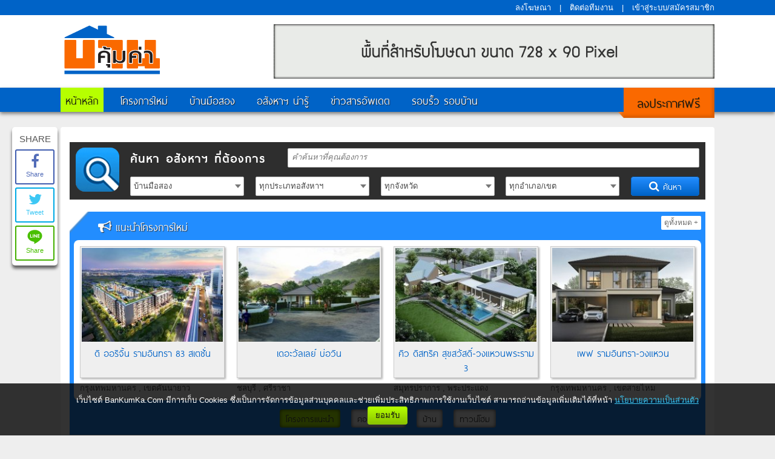

--- FILE ---
content_type: text/html; charset=UTF-8
request_url: https://bankumka.com/
body_size: 12610
content:

<!DOCTYPE html>
<html lang="th">
<head>
    <meta charset="utf-8">
    <meta name="viewport" content="width=device-width, initial-scale=1.0, maximum-scale=2" />
	<title>ลงประกาศขาย-เช่า บ้านมือสอง คอนโด ทาวน์เฮ้าส์ ที่ดิน | บ้านคุ้มค่า</title>
	<meta name="Author" content="BanKumKa.com" />
	<meta property="og:title" content="ลงประกาศขาย-เช่า บ้านมือสอง คอนโด ทาวน์เฮ้าส์ ที่ดิน | บ้านคุ้มค่า" />
    <meta property="og:type" content="website" />
    <meta property="og:image" content="https://bankumka.com/uploads/fb-share-cover.png" />
        <meta property="og:url" content="https://bankumka.com/" />
    <meta property="og:description" content="ศูนย์รวมสำหรับลงประกาศซื้อ-ขาย-เช่าอสังหาริมทรัพย์ฟรี ทั้งที่ดิน คอนโด บ้านเดี่ยว ทาวน์เฮ้าส์ และอาคารพาณิชย์ มือสองหรือโครงการใหม่ พร้อมข่าวสาร/ความรู้วงการอสังหาฯ ให้คุณคัดสรรทรัพย์ที่ดีที่สุดได้ในที่เดียว" />
    <meta property="og:site_name" content="บ้านคุ้มค่า" />
    <meta property="fb:app_id" content="1641306232757264" />
    <meta property="fb:admins" content="100000522104571" />
    <meta property="fb:pages" content="1601087716805004" />
    <meta name="twitter:card" content="summary">
    <meta name="twitter:title" content="ลงประกาศขาย-เช่า บ้านมือสอง คอนโด ทาวน์เฮ้าส์ ที่ดิน | บ้านคุ้มค่า">
    <meta name="twitter:description" content="ศูนย์รวมสำหรับลงประกาศซื้อ-ขาย-เช่าอสังหาริมทรัพย์ฟรี ทั้งที่ดิน คอนโด บ้านเดี่ยว ทาวน์เฮ้าส์ และอาคารพาณิชย์ มือสองหรือโครงการใหม่ พร้อมข่าวสาร/ความรู้วงการอสังหาฯ ให้คุณคัดสรรทรัพย์ที่ดีที่สุดได้ในที่เดียว">
    <meta name="twitter:image" content="https://bankumka.com/uploads/fb-share-cover.png">
    <meta name="google-site-verification" content="naoEYRMZLeSASi-OQjfAnxYluFo0KU-9Bi_epOIiN2o" />
    <meta name="keywords" content="บ้านมือสอง, โครงการใหม่, ลงประกาศฟรี, ขายบ้าน, บ้านเช่า, คอนโด, ทาวน์เฮ้าส์, ที่ดิน" />
    <meta name="description" content="ศูนย์รวมสำหรับลงประกาศซื้อ-ขาย-เช่าอสังหาริมทรัพย์ฟรี ทั้งที่ดิน คอนโด บ้านเดี่ยว ทาวน์เฮ้าส์ และอาคารพาณิชย์ มือสองหรือโครงการใหม่ พร้อมข่าวสาร/ความรู้วงการอสังหาฯ ให้คุณคัดสรรทรัพย์ที่ดีที่สุดได้ในที่เดียว" />
    <meta name="theme-color" content="#0063c7" />
    <link rel="manifest" href="https://bankumka.com/manifest.json" />
    <link rel="alternate" href="https://bankumka.com/" hreflang="x-default" />
    <link rel="alternate" href="https://bankumka.com/" hreflang="th-th" />
    <link rel="canonical" href="https://bankumka.com/" />
    <link rel="apple-touch-icon" sizes="57x57" href="https://bankumka.com/touch-icon-iphone.png" /> 
    <link rel="apple-touch-icon" sizes="76x76" href="https://bankumka.com/touch-icon-ipad.png" />
    <link rel="apple-touch-icon" sizes="120x120" href="https://bankumka.com/touch-icon-iphone-retina.png" />
    <link rel="apple-touch-icon" sizes="152x152" href="https://bankumka.com/touch-icon-ipad-retina.png" /> 
    <link rel="apple-touch-icon" sizes="167x167" href="https://bankumka.com/touch-icon-ipad-pro.png" />
    <link rel="apple-touch-icon" sizes="180x180" href="https://bankumka.com/touch-icon-iphone-6-plus.png" />
    <link rel="icon" sizes="192x192" href="https://bankumka.com/icon-hd.png" />
    <link rel="icon" sizes="128x128" href="https://bankumka.com/icon.png" />

    <link rel="preload" as="style" href="/themes/default/assets/css/theme.min.css?v=2.6.2">
    <link rel="preload" as="style" href="/themes/default/assets/css/font-awesome.min.css?v=0.2">
    <link rel="preload" as="style" href="/themes/default/assets/css/ic-real-estate.min.css?v=0.1">
    <link rel="preload" as="script" href="/themes/default/assets/js/jquery.js">
    <link rel="preload" as="script" href="/themes/default/assets/js/function.js?v=1.1.2">
    <link rel="preload" as="script" href="/themes/default/assets/js/ads/showads.js?v=1.0.0">
    <link rel="preload" href="/themes/default/assets/fonts/thaisanslite.woff" as="font" type="font/woff" crossorigin>
    <link rel="preload" href="/themes/default/assets/fonts/supermarket.woff" as="font" type="font/woff" crossorigin>
    <link rel="preload" href="/themes/default/assets/fonts/fontawesome-webfont.woff2?v=4.4.0" as="font" type="font/woff2" crossorigin>

        <link rel="preconnect" href="https://lvs.truehits.in.th">
    <link rel="preconnect" href="https://connect.facebook.net">
    <link rel="dns-prefetch" href="https://fbcdn.net">


    <link href="/themes/default/assets/css/theme.min.css?v=2.6.2" rel="stylesheet" type="text/css" media="all" />
    <link href="/themes/default/assets/css/font-awesome.min.css?v=0.2" rel="stylesheet" type="text/css" />

       <link rel="shortcut icon" href="/themes/default/assets/img/bkk-fav.ico" type="image/x-icon" />
    <!--[if (gte IE 6)&(lte IE 8)]>
      <script type="text/javascript" src="/themes/default/assets/js/selectivizr-min.js"></script>
    <![endif]-->
    <!-- Google tag (gtag.js) -->
    <script async src="https://www.googletagmanager.com/gtag/js?id=G-6WNDKPD8HY"></script>
    <script>
        window.dataLayer = window.dataLayer || [];
        function gtag(){dataLayer.push(arguments);}
        gtag('js', new Date());

        gtag('config', 'G-6WNDKPD8HY');
    </script>
    <script async src="https://pagead2.googlesyndication.com/pagead/js/adsbygoogle.js?client=ca-pub-1195542360612065" crossorigin="anonymous"></script>
    </head>

<body>
    <div class="webHeader">
        <div class="menu-top-small">
            <div class="container">
                <a href="/contact/advertise">ลงโฆษณา</a>
                <span>|</span>
                <a href="/contact">ติดต่อทีมงาน</a>
                <span>|</span>
<a href="/access" title="เข้าสู่ระบบ / สมัครสมาชิก">เข้าสู่ระบบ/สมัครสมาชิก</a>
            </div>
        </div>
        <div class="head-content">
            <div class="container">
                <a href="https://bankumka.com/" title="บ้านคุ้มค่า - ลงประกาศขาย-เช่า บ้านมือสอง คอนโด ทาวน์เฮ้าส์ ที่ดิน" class="head-logo">บ้านคุ้มค่า</a>
                <div class="head-banner ads-position" data-position="A1"></div>
					            </div>
        </div>
        <div class="menu-top">
            <span class="mobile-menu"><i class="fa fa-bars"></i> MENU</span>
            <div class="container">
                <a href="/" class="active" title="หน้าหลักเว็บไซต์">หน้าหลัก</a>
                <a href="/project" title="แนะนำโครงการเปิดใหม่">โครงการใหม่</a>
                <a href="/property" title="ค้นหาบ้าน คอนโด อสังหาฯ อื่นๆ">บ้านมือสอง</a>
                <a href="/real-estate" title="บทความ อสังหาฯ น่ารู้">อสังหาฯ น่ารู้</a>
                <a href="/news" title="ข่าวสารอัพเดต">ข่าวสารอัพเดต</a>
                <a href="/variety" title="รอบรั้ว รอบบ้าน">รอบรั้ว รอบบ้าน</a>
                <a href="/property/announce" title="ลงประกาศฟรี" class="menu-post">ลงประกาศฟรี</a>
            </div>
        </div>
            </div>
    
    
    <div class="webMain">
        <div class="container">
                            <div id="server-ma" style="border-radius:0 !important; padding:5px;"></div>
                        <div class="head-banner-replace"></div>
	<div id="main_body">
        <div id="fb-root"></div>
		<div class="home-search">
    <form method="post" id="homeSearch">
        <h1>ค้นหา อสังหาฯ ที่ต้องการ</h1>
        <div class="home-search-keyword">
            <label for="keywords">คำค้นหาที่คุณต้องการ</label>
            <input type="text" id="keywords" name="keyword" placeholder="คำค้นหาที่คุณต้องการ">
        </div>
        <label for="page">รูปแบบอสังหาฯ</label>
        <select name="type" id="page" aria-labelledby="homeSearch keywords">
            <option value="project">โครงการใหม่</option>
            <option value="property" selected="selected">บ้านมือสอง</option>
        </select>
        <label for="cate">ประเภทอสังหาฯ</label>
        <select name="cate" id="cate">
            <option value="">ทุกประเภทอสังหาฯ</option>
            <option value="1">บ้าน</option><option value="2">คอนโด</option><option value="3">ทาวน์โฮม</option><option value="4">อาคารพาณิชย์</option><option value="5" class="cate_all">ที่ดินเปล่า</option><option value="37" class="cate_all">ที่ดินพร้อมสิ่งปลูกสร้าง</option><option value="6" class="cate_all">อื่นๆ</option>        </select>
        <label for="province">จังหวัด</label>
        <select name="province" id="province">
            <option value="">ทุกจังหวัด</option>
            <option value="7296">กระบี่</option><option value="1">กรุงเทพมหานคร</option><option value="6512">กาญจนบุรี</option><option value="4167">กาฬสินธุ์</option><option value="5803">กำแพงเพชร</option><option value="3226">ขอนแก่น</option><option value="1255">จันทบุรี</option><option value="1388">ฉะเชิงเทรา</option><option value="1084">ชลบุรี</option><option value="897">ชัยนาท</option><option value="2981">ชัยภูมิ</option><option value="7623">ชุมพร</option><option value="7890">ตรัง</option><option value="1342">ตราด</option><option value="5893">ตาก</option><option value="1566">นครนายก</option><option value="6745">นครปฐม</option><option value="4465">นครพนม</option><option value="1681">นครราชสีมา</option><option value="7102">นครศรีธรรมราช</option><option value="5578">นครสวรรค์</option><option value="277">นนทบุรี</option><option value="8260">นราธิวาส</option><option value="5190">น่าน</option><option value="8351">บึงกาฬ</option><option value="2026">บุรีรัมย์</option><option value="336">ปทุมธานี</option><option value="7045">ประจวบคีรีขันธ์</option><option value="1493">ปราจีนบุรี</option><option value="8065">ปัตตานี</option><option value="404">พระนครศรีอยุธยา</option><option value="5305">พะเยา</option><option value="7358">พังงา</option><option value="7988">พัทลุง</option><option value="6166">พิจิตร</option><option value="6062">พิษณุโลก</option><option value="7415">ภูเก็ต</option><option value="3806">มหาสารคาม</option><option value="4561">มุกดาหาร</option><option value="8193">ยะลา</option><option value="2892">ยโสธร</option><option value="3953">ร้อยเอ็ด</option><option value="7587">ระนอง</option><option value="1188">ระยอง</option><option value="6397">ราชบุรี</option><option value="711">ลพบุรี</option><option value="4912">ลำปาง</option><option value="4852">ลำพูน</option><option value="2416">ศรีสะเกษ</option><option value="4321">สกลนคร</option><option value="7702">สงขลา</option><option value="7846">สตูล</option><option value="221">สมุทรปราการ</option><option value="6903">สมุทรสงคราม</option><option value="6859">สมุทรสาคร</option><option value="959">สระบุรี</option><option value="1612">สระแก้ว</option><option value="847">สิงห์บุรี</option><option value="6624">สุพรรณบุรี</option><option value="7436">สุราษฎร์ธานี</option><option value="2239">สุรินทร์</option><option value="5966">สุโขทัย</option><option value="3734">หนองคาย</option><option value="3160">หนองบัวลำภู</option><option value="630">อ่างทอง</option><option value="3122">อำนาจเจริญ</option><option value="3452">อุดรธานี</option><option value="5026">อุตรดิตถ์</option><option value="5724">อุทัยธานี</option><option value="2645">อุบลราชธานี</option><option value="5383">เชียงราย</option><option value="4622">เชียงใหม่</option><option value="6943">เพชรบุรี</option><option value="6268">เพชรบูรณ์</option><option value="3629">เลย</option><option value="5103">แพร่</option><option value="5525">แม่ฮ่องสอน</option>        </select>
        <label for="district">อำเภอ/เขต</label>
        <select name="district" id="district">
            <option value="">ทุกอำเภอ/เขต</option>
        </select>
        <a href="/property/announce" title="ต้องการ ลงประกาศฟรี" class="btn btn-green"><i class="fa fa-bullhorn"></i> ลงประกาศฟรี</a>
        <button type="submit" class="btn"><i class="fa fa-search"></i> ค้นหา</button>
    </form>
</div>



<div class="col-main">
    <h2><i class="fa fa-bullhorn"></i> แนะนำโครงการใหม่ <a href="/project" class="bt-more">ดูทั้งหมด +</a></h2>
    <div class="col-body">
        <div class="home-new-project">
        <div class="home-new-project-body" id="home_project_1"><div class="home-new-project-item">
                <a href="/project/752/%E0%B8%94%E0%B8%B4-%E0%B8%AD%E0%B8%AD%E0%B8%A3%E0%B8%B4%E0%B8%88%E0%B8%B4%E0%B9%89%E0%B8%99-%E0%B8%A3%E0%B8%B2%E0%B8%A1%E0%B8%AD%E0%B8%B4%E0%B8%99%E0%B8%97%E0%B8%A3%E0%B8%B2-83-%E0%B8%AA%E0%B9%80%E0%B8%95%E0%B8%8A%E0%B8%B1%E0%B9%88%E0%B8%99" title="ดิ ออริจิ้น รามอินทรา 83 สเตชั่น THE ORIGIN RAMINTRA 83 STATION">
                    <img class="lazy" src="/themes/default/assets/img/lazy240.jpg" data-src="https://static.baankumka.com/pic/OUxBMjZwQnhoUnFzbFQzRGFHOUlCM2l5WGdBOUdLelJ5bXBySHc2aStRQnEveTRsVHZKdktSazkvaE1G.jpg" alt="ดิ ออริจิ้น รามอินทรา 83 สเตชั่น THE ORIGIN RAMINTRA 83 STATION" width="240" height="160">
                    <strong>ดิ ออริจิ้น รามอินทรา 83 สเตชั่น</strong>
                </a>
                <span>กรุงเทพมหานคร  , เขตคันนายาว</span>
            </div><div class="home-new-project-item">
                <a href="/project/751/%E0%B9%80%E0%B8%94%E0%B8%AD%E0%B8%B0%E0%B8%A7%E0%B8%B1%E0%B8%A5%E0%B9%80%E0%B8%A5%E0%B8%A2%E0%B9%8C-%E0%B8%9A%E0%B9%88%E0%B8%AD%E0%B8%A7%E0%B8%B4%E0%B8%99" title="เดอะวัลเลย์ บ่อวิน The Valley Bowin">
                    <img class="lazy" src="/themes/default/assets/img/lazy240.jpg" data-src="https://static.baankumka.com/pic/OUxBMTRwQnhpeHF0bVQzRGJtOUlCSHkwV2dZNkVLWGR5bXBtSHdLaStRQnEveTRsVHZKdktSazkvaE1G.jpg" alt="เดอะวัลเลย์ บ่อวิน The Valley Bowin" width="240" height="160">
                    <strong>เดอะวัลเลย์ บ่อวิน</strong>
                </a>
                <span>ชลบุรี  , ศรีราชา</span>
            </div><div class="home-new-project-item">
                <a href="/project/750/%E0%B8%84%E0%B8%B4%E0%B8%A7-%E0%B8%94%E0%B8%B4%E0%B8%AA%E0%B8%97%E0%B8%A3%E0%B8%B4%E0%B8%84-%E0%B8%AA%E0%B8%B8%E0%B8%82%E0%B8%AA%E0%B8%A7%E0%B8%B1%E0%B8%AA%E0%B8%94%E0%B8%B4%E0%B9%8C-%E0%B8%A7%E0%B8%87%E0%B9%81%E0%B8%AB%E0%B8%A7%E0%B8%99%E0%B8%9E%E0%B8%A3%E0%B8%B0%E0%B8%A3%E0%B8%B2%E0%B8%A1-3" title="คิว ดิสทริค สุขสวัสดิ์-วงแหวนพระราม 3 Q District Suksawat-Wongwaen Rama 3">
                    <img class="lazy" src="/themes/default/assets/img/lazy240.jpg" data-src="https://static.baankumka.com/pic/OUxBMjdwQnhpaHF0bFQzQ2FHOUlCbisyV1FFK0VLbmN5bXB1R0FLaStRQnEveTRsVHZKdktSazkvaE1G.jpg" alt="คิว ดิสทริค สุขสวัสดิ์-วงแหวนพระราม 3 Q District Suksawat-Wongwaen Rama 3" width="240" height="160">
                    <strong>คิว ดิสทริค สุขสวัสดิ์-วงแหวนพระราม 3</strong>
                </a>
                <span>สมุทรปราการ  , พระประแดง</span>
            </div><div class="home-new-project-item">
                <a href="/project/749/%E0%B9%80%E0%B8%9E%E0%B8%9F-%E0%B8%A3%E0%B8%B2%E0%B8%A1%E0%B8%AD%E0%B8%B4%E0%B8%99%E0%B8%97%E0%B8%A3%E0%B8%B2-%E0%B8%A7%E0%B8%87%E0%B9%81%E0%B8%AB%E0%B8%A7%E0%B8%99" title="เพฟ รามอินทรา-วงแหวน Pave Ramintra-Wongwaen">
                    <img class="lazy" src="/themes/default/assets/img/lazy240.jpg" data-src="https://static.baankumka.com/pic/OUxBMjdwQnhpaHF0bFQzQ2FHOUlCbisyV1FFK0dLN1J5bXhzRXdXaStRQnEveTRsVHZKdktSazkvaE1G.jpg" alt="เพฟ รามอินทรา-วงแหวน Pave Ramintra-Wongwaen" width="240" height="160">
                    <strong>เพฟ รามอินทรา-วงแหวน</strong>
                </a>
                <span>กรุงเทพมหานคร  , เขตสายไหม</span>
            </div></div><div class="home-new-project-body" id="home_project_2"><div class="home-new-project-item">
                <a href="/project/752/%E0%B8%94%E0%B8%B4-%E0%B8%AD%E0%B8%AD%E0%B8%A3%E0%B8%B4%E0%B8%88%E0%B8%B4%E0%B9%89%E0%B8%99-%E0%B8%A3%E0%B8%B2%E0%B8%A1%E0%B8%AD%E0%B8%B4%E0%B8%99%E0%B8%97%E0%B8%A3%E0%B8%B2-83-%E0%B8%AA%E0%B9%80%E0%B8%95%E0%B8%8A%E0%B8%B1%E0%B9%88%E0%B8%99" title="ดิ ออริจิ้น รามอินทรา 83 สเตชั่น THE ORIGIN RAMINTRA 83 STATION">
                    <img class="lazy" src="/themes/default/assets/img/lazy240.jpg" data-src="https://static.baankumka.com/pic/OUxBMjZwQnhoUnFzbFQzRGFHOUlCM2l5WGdBOUdLelJ5bXBySHc2aStRQnEveTRsVHZKdktSazkvaE1G.jpg" alt="ดิ ออริจิ้น รามอินทรา 83 สเตชั่น THE ORIGIN RAMINTRA 83 STATION" width="240" height="160">
                    <strong>ดิ ออริจิ้น รามอินทรา 83 สเตชั่น</strong>
                </a>
                <span>กรุงเทพมหานคร  , เขตคันนายาว</span>
            </div><div class="home-new-project-item">
                <a href="/project/748/%E0%B9%84%E0%B8%99%E0%B8%97%E0%B9%8C%E0%B8%9A%E0%B8%A3%E0%B8%B4%E0%B8%94%E0%B8%88%E0%B9%8C-%E0%B9%80%E0%B8%81%E0%B8%A9%E0%B8%95%E0%B8%A3-%E0%B9%82%E0%B8%8B%E0%B9%84%E0%B8%8B%E0%B8%95%E0%B8%B5%E0%B9%89" title="ไนท์บริดจ์ เกษตร โซไซตี้ KnightsBridge Kaset Society">
                    <img class="lazy" src="/themes/default/assets/img/lazy240.jpg" data-src="https://static.baankumka.com/pic/OUxBMjdwQnhpaHF0bFQzQ2FHOUlCbisyV1FFL0VLclV5bXRzSGdDaStRQnEveTRsVHZKdktSazkvaE1G.jpg" alt="ไนท์บริดจ์ เกษตร โซไซตี้ KnightsBridge Kaset Society" width="240" height="160">
                    <strong>ไนท์บริดจ์ เกษตร โซไซตี้</strong>
                </a>
                <span>กรุงเทพมหานคร  , เขตจตุจักร</span>
            </div><div class="home-new-project-item">
                <a href="/project/746/%E0%B8%99%E0%B8%B5%E0%B9%80%E0%B8%A7%E0%B8%A3%E0%B9%88%E0%B8%B2-%E0%B9%80%E0%B8%AD%E0%B8%81%E0%B8%A1%E0%B8%B1%E0%B8%A2-%E0%B8%A3%E0%B8%B2%E0%B8%A1%E0%B8%AD%E0%B8%B4%E0%B8%99%E0%B8%97%E0%B8%A3%E0%B8%B2" title="นีเวร่า เอกมัย-รามอินทรา Newera Ekmai-Ramintra">
                    <img class="lazy" src="/themes/default/assets/img/lazy240.jpg" data-src="https://static.baankumka.com/pic/OUxBMjdwQnhpaHF0bFQzQ2FHOUlCbisyV1FFNUdhblZ5bXBxR0FPaStRQnEveTRsVHZKdktSazkvaE1G.jpg" alt="นีเวร่า เอกมัย-รามอินทรา Newera Ekmai-Ramintra" width="240" height="160">
                    <strong>นีเวร่า เอกมัย-รามอินทรา</strong>
                </a>
                <span>กรุงเทพมหานคร  , เขตลาดพร้าว</span>
            </div><div class="home-new-project-item">
                <a href="/project/745/%E0%B9%81%E0%B8%AD%E0%B8%97%E0%B9%82%E0%B8%A1%E0%B8%8B-%E0%B8%A5%E0%B8%B2%E0%B8%94%E0%B8%9E%E0%B8%A3%E0%B9%89%E0%B8%B2%E0%B8%A7-71" title="แอทโมซ ลาดพร้าว 71 Atmoz Ladprao 71">
                    <img class="lazy" src="/themes/default/assets/img/lazy240.jpg" data-src="https://static.baankumka.com/pic/OUxBMjdwQnhpaHF0bFQzQ2FXOUlCbisyV1FFL0Y2elN5bXhuRWdXaStRQnEveTRsVHZKdktSazkvaE1G.jpg" alt="แอทโมซ ลาดพร้าว 71 Atmoz Ladprao 71" width="240" height="160">
                    <strong>แอทโมซ ลาดพร้าว 71</strong>
                </a>
                <span>กรุงเทพมหานคร  , เขตลาดพร้าว</span>
            </div></div><div class="home-new-project-body" id="home_project_3"><div class="home-new-project-item">
                <a href="/project/751/%E0%B9%80%E0%B8%94%E0%B8%AD%E0%B8%B0%E0%B8%A7%E0%B8%B1%E0%B8%A5%E0%B9%80%E0%B8%A5%E0%B8%A2%E0%B9%8C-%E0%B8%9A%E0%B9%88%E0%B8%AD%E0%B8%A7%E0%B8%B4%E0%B8%99" title="เดอะวัลเลย์ บ่อวิน The Valley Bowin">
                    <img class="lazy" src="/themes/default/assets/img/lazy240.jpg" data-src="https://static.baankumka.com/pic/OUxBMTRwQnhpeHF0bVQzRGJtOUlCSHkwV2dZNkVLWGR5bXBtSHdLaStRQnEveTRsVHZKdktSazkvaE1G.jpg" alt="เดอะวัลเลย์ บ่อวิน The Valley Bowin" width="240" height="160">
                    <strong>เดอะวัลเลย์ บ่อวิน</strong>
                </a>
                <span>ชลบุรี  , ศรีราชา</span>
            </div><div class="home-new-project-item">
                <a href="/project/750/%E0%B8%84%E0%B8%B4%E0%B8%A7-%E0%B8%94%E0%B8%B4%E0%B8%AA%E0%B8%97%E0%B8%A3%E0%B8%B4%E0%B8%84-%E0%B8%AA%E0%B8%B8%E0%B8%82%E0%B8%AA%E0%B8%A7%E0%B8%B1%E0%B8%AA%E0%B8%94%E0%B8%B4%E0%B9%8C-%E0%B8%A7%E0%B8%87%E0%B9%81%E0%B8%AB%E0%B8%A7%E0%B8%99%E0%B8%9E%E0%B8%A3%E0%B8%B0%E0%B8%A3%E0%B8%B2%E0%B8%A1-3" title="คิว ดิสทริค สุขสวัสดิ์-วงแหวนพระราม 3 Q District Suksawat-Wongwaen Rama 3">
                    <img class="lazy" src="/themes/default/assets/img/lazy240.jpg" data-src="https://static.baankumka.com/pic/OUxBMjdwQnhpaHF0bFQzQ2FHOUlCbisyV1FFK0VLbmN5bXB1R0FLaStRQnEveTRsVHZKdktSazkvaE1G.jpg" alt="คิว ดิสทริค สุขสวัสดิ์-วงแหวนพระราม 3 Q District Suksawat-Wongwaen Rama 3" width="240" height="160">
                    <strong>คิว ดิสทริค สุขสวัสดิ์-วงแหวนพระราม 3</strong>
                </a>
                <span>สมุทรปราการ  , พระประแดง</span>
            </div><div class="home-new-project-item">
                <a href="/project/749/%E0%B9%80%E0%B8%9E%E0%B8%9F-%E0%B8%A3%E0%B8%B2%E0%B8%A1%E0%B8%AD%E0%B8%B4%E0%B8%99%E0%B8%97%E0%B8%A3%E0%B8%B2-%E0%B8%A7%E0%B8%87%E0%B9%81%E0%B8%AB%E0%B8%A7%E0%B8%99" title="เพฟ รามอินทรา-วงแหวน Pave Ramintra-Wongwaen">
                    <img class="lazy" src="/themes/default/assets/img/lazy240.jpg" data-src="https://static.baankumka.com/pic/OUxBMjdwQnhpaHF0bFQzQ2FHOUlCbisyV1FFK0dLN1J5bXhzRXdXaStRQnEveTRsVHZKdktSazkvaE1G.jpg" alt="เพฟ รามอินทรา-วงแหวน Pave Ramintra-Wongwaen" width="240" height="160">
                    <strong>เพฟ รามอินทรา-วงแหวน</strong>
                </a>
                <span>กรุงเทพมหานคร  , เขตสายไหม</span>
            </div><div class="home-new-project-item">
                <a href="/project/744/%E0%B9%81%E0%B8%81%E0%B8%A3%E0%B8%99%E0%B8%94%E0%B9%8C-%E0%B8%9A%E0%B8%B2%E0%B8%87%E0%B8%81%E0%B8%AD%E0%B8%81-%E0%B8%9A%E0%B8%B9%E0%B9%80%E0%B8%A5%E0%B8%AD%E0%B8%A7%E0%B8%B2%E0%B8%A3%E0%B9%8C%E0%B8%94-%E0%B8%A8%E0%B8%A3%E0%B8%B5%E0%B8%99%E0%B8%84%E0%B8%A3%E0%B8%B4%E0%B8%99%E0%B8%97%E0%B8%A3%E0%B9%8C" title="แกรนด์ บางกอก บูเลอวาร์ด ศรีนครินทร์ Grand Bangkok Boulevard Srinakarin">
                    <img class="lazy" src="/themes/default/assets/img/lazy240.jpg" data-src="https://static.baankumka.com/pic/OUxBMjdwQnhpaHF0bFQzQ2FXOUlCbisyV1FFL0dLVFN5bXhySHdLaStRQnEveTRsVHZKdktSazkvaE1G.jpg" alt="แกรนด์ บางกอก บูเลอวาร์ด ศรีนครินทร์ Grand Bangkok Boulevard Srinakarin" width="240" height="160">
                    <strong>แกรนด์ บางกอก บูเลอวาร์ด ศรีนครินทร์</strong>
                </a>
                <span>กรุงเทพมหานคร  , เขตประเวศ</span>
            </div></div><div class="home-new-project-body" id="home_project_4"><div class="home-new-project-item">
                <a href="/project/747/%E0%B8%84%E0%B8%B4%E0%B8%A7-%E0%B8%94%E0%B8%B4%E0%B8%AA%E0%B8%97%E0%B8%A3%E0%B8%B4%E0%B8%84-%E0%B9%80%E0%B8%A7%E0%B8%AA%E0%B8%95%E0%B9%8C%E0%B9%80%E0%B8%81%E0%B8%95" title="คิว ดิสทริค เวสต์เกต Q District Westgate">
                    <img class="lazy" src="/themes/default/assets/img/lazy240.jpg" data-src="https://static.baankumka.com/pic/OUxBMjdwQnhpaHF0bFQzQ2FHOUlCbisyV1FFL0VxalF5bWxvSEFXaStRQnEveTRsVHZKdktSazkvaE1G.jpg" alt="คิว ดิสทริค เวสต์เกต Q District Westgate" width="240" height="160">
                    <strong>คิว ดิสทริค เวสต์เกต</strong>
                </a>
                <span>นนทบุรี  , บางบัวทอง</span>
            </div><div class="home-new-project-item">
                <a href="/project/743/%E0%B8%81%E0%B8%B1%E0%B8%AA%E0%B9%82%E0%B8%95%E0%B9%89-%E0%B8%81%E0%B8%B4%E0%B9%88%E0%B8%87%E0%B9%81%E0%B8%81%E0%B9%89%E0%B8%A7-%E0%B8%AA%E0%B8%B8%E0%B8%A7%E0%B8%A3%E0%B8%A3%E0%B8%93%E0%B8%A0%E0%B8%B9%E0%B8%A1%E0%B8%B4" title="กัสโต้ กิ่งแก้ว-สุวรรณภูมิ Gusto Kingkaew-Suvarnabhumi">
                    <img class="lazy" src="/themes/default/assets/img/lazy240.jpg" data-src="https://static.baankumka.com/pic/OUxBMjdwQnhpaHF0bFQzQ2FXOUlCbisyV1FFOEVLM1Z5bTFzSEFDaStRQnEveTRsVHZKdktSazkvaE1G.jpg" alt="กัสโต้ กิ่งแก้ว-สุวรรณภูมิ Gusto Kingkaew-Suvarnabhumi" width="240" height="160">
                    <strong>กัสโต้ กิ่งแก้ว-สุวรรณภูมิ</strong>
                </a>
                <span>สมุทรปราการ  , บางพลี</span>
            </div><div class="home-new-project-item">
                <a href="/project/742/%E0%B8%84%E0%B8%B2%E0%B8%8B%E0%B9%88%E0%B8%B2-%E0%B8%8B%E0%B8%B4%E0%B8%95%E0%B8%B5%E0%B9%89-%E0%B8%81%E0%B8%B4%E0%B9%88%E0%B8%87%E0%B9%81%E0%B8%81%E0%B9%89%E0%B8%A7-%E0%B8%AA%E0%B8%B8%E0%B8%A7%E0%B8%A3%E0%B8%A3%E0%B8%93%E0%B8%A0%E0%B8%B9%E0%B8%A1%E0%B8%B4" title="คาซ่า ซิตี้ กิ่งแก้ว-สุวรรณภูมิ Casa City Kingkaew-Suvarnabhumi">
                    <img class="lazy" src="/themes/default/assets/img/lazy240.jpg" data-src="https://static.baankumka.com/pic/OUxBMjdwQnhpaHF0bFQzQ2FXOUlCbisyV1FFOEVLalV5bXhtR3craStRQnEveTRsVHZKdktSazkvaE1G.jpg" alt="คาซ่า ซิตี้ กิ่งแก้ว-สุวรรณภูมิ Casa City Kingkaew-Suvarnabhumi" width="240" height="160">
                    <strong>คาซ่า ซิตี้ กิ่งแก้ว-สุวรรณภูมิ</strong>
                </a>
                <span>สมุทรปราการ  , บางพลี</span>
            </div><div class="home-new-project-item">
                <a href="/project/733/%E0%B9%80%E0%B8%99%E0%B8%AD%E0%B8%A7%E0%B8%B2%E0%B8%99%E0%B8%B2-%E0%B8%94%E0%B8%B5%E0%B8%9F%E0%B8%B2%E0%B8%A2%E0%B8%99%E0%B9%8C-%E0%B8%9E%E0%B8%A3%E0%B8%B0%E0%B8%A3%E0%B8%B2%E0%B8%A1-9" title="เนอวานา ดีฟายน์ พระราม 9 Nirvana Define Rama 9">
                    <img class="lazy" src="/themes/default/assets/img/lazy240.jpg" data-src="https://static.baankumka.com/pic/OUxBMjdwQnhpaHF0bFQzQ2FXOUlCbisyV1FFOUdLN1F5bXR2SGdTaStRQnEveTRsVHZKdktSazkvaE1G.jpg" alt="เนอวานา ดีฟายน์ พระราม 9 Nirvana Define Rama 9" width="240" height="160">
                    <strong>เนอวานา ดีฟายน์ พระราม 9</strong>
                </a>
                <span>กรุงเทพมหานคร  , เขตสวนหลวง</span>
            </div></div>        </div>
    </div>
    <div class="tab-project-type">
        <a href="javascript:;" set="1" class="active">โครงการแนะนำ</a>
        <a href="javascript:;" set="2">คอนโดมิเนียม</a>
        <a href="javascript:;" set="3">บ้าน</a>
        <a href="javascript:;" set="4">ทาวน์โฮม</a>
    </div>
</div>


<div class="ads top-20">
    <!-- BanKumKa : Header Title -->
    <ins class="adsbygoogle"
         style="display:inline-block;width:728px;height:90px"
         data-ad-client="ca-pub-1195542360612065"
         data-ad-slot="4342208723"></ins>
    <script>
        (adsbygoogle = window.adsbygoogle || []).push({});
    </script>
</div>

<!--<div class="ads ads-position top-20" data-position="C2"></div>-->

<div class="clear top-20">
    <div class="home-article">
        <h2>
            <i class="fa fa-thumbs-o-up"></i> บทความอสังหาฯ น่ารู้
            <a href="/real-estate" title="ดูบทความทั้งหมดใน บทความอสังหาฯ น่ารู้ " class="bt-more top-10">ดูทั้งหมด +</a>
        </h2>
        <div class="home-article-box">
            <ul>
                <li>
                            <a href="/content/1661640a1fa6652" title="บริหารจัดการคอนโดมิเนียมอย่างไรให้มีประสิทธิภาพ">
                                <img class="lazy" src="/themes/default/assets/img/lazy480.jpg" data-src="https://static.baankumka.com/pic/OUxBMjZwQndneHFza1QzRGFHOUlCM215VUFBOEVLbld5bXBvSGdhaTR4NXEveTRsU1A1dktSazkvQmNG.jpg" alt="บริหารจัดการคอนโดมิเนียมอย่างไรให้มีประสิทธิภาพ" />
                            </a>
                            <div class="home-article-details">
                                <h3><a href="/content/1661640a1fa6652" title="บริหารจัดการคอนโดมิเนียมอย่างไรให้มีประสิทธิภาพ">บริหารจัดการคอนโดมิเนียมอย่างไรให้มีประสิทธิภาพ</a></h3>
                                <p>บริหารจัดการคอนโดมิเนียม ถือเป็นอีกหนึ่งงานที่จะว่ายากก็ไม่เชิง แต่จะว่าง่ายก็ไม่ใช่ เรื่องที่ต้องบริหารจัดการมีหลายอย่างด้วยกัน ยิ่งเป็นที่อยู่อาศัยที่รวมผู้คนจำนวนมากเอาไว้ในอาคารเดียวกัน ย่อมมีร...</p>
                            </div>
                        </li><li>
                            <a href="/content/125a2a289dac187" title="เลือกลงทุนในที่ดินอย่างมีมูลค่า ( Value Investor)">
                                <img class="lazy" src="/themes/default/assets/img/lazy480.jpg" data-src="https://static.baankumka.com/pic/OUxBMjdwQnhpaHF0bFQzQ2FHOUlCbisyV1FFNUZhblF5bXhyRWdPaTR4NXEveTRsU1A1dktSazkvQmNG.jpg" alt="เลือกลงทุนในที่ดินอย่างมีมูลค่า ( Value Investor)" />
                            </a>
                            <div class="home-article-details">
                                <h3><a href="/content/125a2a289dac187" title="เลือกลงทุนในที่ดินอย่างมีมูลค่า ( Value Investor)">เลือกลงทุนในที่ดินอย่างมีมูลค่า ( Value Investor)</a></h3>
                                <p> Value Investor นักลงทุนที่เน้นการลงทุนระยะยาว หรือที่เรียกกันติดปากว่า "VI" หากเป็นการเล่นหุ้นก็จะเป็นการลงทุนตัวหุ้นที่ยาวมีพื้นฐานดี ในเวลาเดียวกันสำหรับการลงทุนในที่ดิน ซึ่งที่ดินจะมีค่าสูงขึ้น...</p>
                            </div>
                        </li><li>
                            <a href="/content/755811c651aef18" title="ศูนย์ข้อมูลอสังหาฯ เผยผลสำรวจตลาดที่อยู่อาศัย กรุงเทพฯ-ปริมณฑล ยังเปิดขายอย่างต่อเนื่อง">
                                <img class="lazy" src="/themes/default/assets/img/lazy480.jpg" data-src="https://static.baankumka.com/pic/OUxBMTdaQndneHF2bHozRGFYTkJIbnUxWGdNL0Y2blMxV0Z5SHdTMXBGNTl0ejQrQy90ck4wRW1weGdHTGZFPQ.jpg" alt="ศูนย์ข้อมูลอสังหาฯ เผยผลสำรวจตลาดที่อยู่อาศัย กรุงเทพฯ-ปริมณฑล ยังเปิดขายอย่างต่อเนื่อง" />
                            </a>
                            <div class="home-article-details">
                                <h3><a href="/content/755811c651aef18" title="ศูนย์ข้อมูลอสังหาฯ เผยผลสำรวจตลาดที่อยู่อาศัย กรุงเทพฯ-ปริมณฑล ยังเปิดขายอย่างต่อเนื่อง">ศูนย์ข้อมูลอสังหาฯ เผยผลสำรวจตลาดที่อยู่อาศัย กรุงเทพฯ-ปริมณฑล ยังเปิดขายอย่างต่อเนื่อง</a></h3>
                                <p>ศูนย์ข้อมูลอสังหาริมทรัพย์ จัดสัมมนารายงานผลสำรวจโครงการที่อยู่อาศัยในพื้นที่กรุงเทพฯ-ปริมณฑล ณ โรงแรมพูลแมน แกรนด์ สุขุมวิท ในวันพฤหัสบดีที่ 27 ตุลาคม 2559 โดยผู้อำนวยการศูนย์ข้อมูลอสังหาริมทรัพย์...</p>
                            </div>
                        </li><li>
                            <a href="/content/7956fde388d128d" title="ไขข้อข้องใจ..ทำอย่างไรถึงได้ บ้านประชารัฐ">
                                <img class="lazy" src="/themes/default/assets/img/lazy480.jpg" data-src="https://static.baankumka.com/pic/OUxBMTdaQnhoeHF0a1QzQ1ozVk9IbnUxWEEwK0ZxVFIxR3B5R2dPNG9sNTl0ejQrQy90ck4wRW1weGdHTGZFPQ.jpg" alt="ไขข้อข้องใจ..ทำอย่างไรถึงได้ บ้านประชารัฐ" />
                            </a>
                            <div class="home-article-details">
                                <h3><a href="/content/7956fde388d128d" title="ไขข้อข้องใจ..ทำอย่างไรถึงได้ บ้านประชารัฐ">ไขข้อข้องใจ..ทำอย่างไรถึงได้ "บ้านประชารัฐ"</a></h3>
                                <p>ผ่านอนุมัติเรียบร้อยแล้วสำหรับ โครงการบ้านประชารัฐ เป็นโครงการสนับสนุนประชาชนทั่วไปที่ไม่เคยมีกรรมสิทธิ์ในที่อยู่อาศัยมาก่อน จะได้เป็นที่อยู่อาศัยเป็นของตนเอง โดยเฉพาะผู้มีรายได้น้อย ,ผู้ที่มีรายได...</p>
                            </div>
                        </li><li>
                            <a href="/content/5856c6a28577719" title="กู้บ้านต้องรู้ เรื่องที่ 3 : ประกันชีวิตคุ้มครองสินเชื่อ (MRTA) ลดดอกเบียบ้านได้จริงหรือ ?">
                                <img class="lazy" src="/themes/default/assets/img/lazy480.jpg" data-src="https://static.baankumka.com/pic/OUxBMTdaQnhnUnFzbVQzRGEzRkxIbnUxWEFFeUY2VFEwRzl5SGdXN3ExNTl0ejQrQy90ck4wRW1weGdHTGZFPQ.jpg" alt="กู้บ้านต้องรู้ เรื่องที่ 3 : ประกันชีวิตคุ้มครองสินเชื่อ (MRTA) ลดดอกเบียบ้านได้จริงหรือ ?" />
                            </a>
                            <div class="home-article-details">
                                <h3><a href="/content/5856c6a28577719" title="กู้บ้านต้องรู้ เรื่องที่ 3 : ประกันชีวิตคุ้มครองสินเชื่อ (MRTA) ลดดอกเบียบ้านได้จริงหรือ ?">กู้บ้านต้องรู้ เรื่องที่ 3 : ประกันชีวิตคุ้มครองสินเชื่อ (MRTA) ลดดอกเบียบ้านได้จริงหรือ ?</a></h3>
                                <p>ปัจจุบันจะสังเกตได้ว่าหนึ่งในโปรโมชั่นกระตุ้นผู้ซื้อบ้าน ผู้ที่กำลังพิจารณาเลือกขอสินเชื่อธนาคารนั้นก็คือ การแข่งขันเรื่องอัตราดอกเบี้ยสินเชื่อที่ต่ำกว่าปกติ แน่นอนว่านอกจากจะเลือกพิจารณาระหว่างธนา...</p>
                            </div>
                        </li>            </ul>
        </div>
    </div>
    
    <div class="home-news">
        <h2><i class="fa fa-newspaper-o"></i> อัพเดตข่าวสาร <a href="/news" title="อ่านข่าวทั้งหมด" class="bt-more top-10">ดูทั้งหมด +</a></h2>
        <div class="home-news-box">
            <ul>
                <li>
                            <a href="/content/0568ef6904ea656" title="“ควอลิตี้เฮ้าส์” จัดแคมเปญ “MAKE MY DAY MAKE MY DEAL” กับ 45 โครงการ บนทำเลกรุงเทพฯ ปริมณฑล ชลบุรี เชียงใหม่">
                                <img class="lazy" src="/themes/default/assets/img/lazy480.jpg" data-src="https://static.baankumka.com/pic/OUxBMjdwQndneHFzbFQzQ1oyOUlCbnl4WEFZNkZhalh5bTFxSFEraStRQnEveTRsU1A1dktSazkvQmNG.jpg" alt="“ควอลิตี้เฮ้าส์” จัดแคมเปญ “MAKE MY DAY MAKE MY DEAL” กับ 45 โครงการ บนทำเลกรุงเทพฯ ปริมณฑล ชลบุรี เชียงใหม่" />
                                <h3><i class="fa fa-newspaper-o"></i>“ควอลิตี้เฮ้าส์” จัดแคมเปญ “MAKE MY DAY MAKE MY DEAL” กับ 45 โครงการ บนทำเลกรุงเทพฯ ปริมณฑล ชลบุรี เชียงใหม่</h3>
                            </a>
                            <p>“ควอลิตี้เฮ้าส์” จัดแคมเปญ “MAKE MY DAY MAKE MY DEAL” มอบส่วนลดสูงสุด 2,000,000 บาท*&nbsp;กับ 45 โครงการ บ้านเดี่ยว บ้านแฝด และทาวน์โฮม&nbsp;บนทำเลกรุงเทพฯ ปริมณฑล ชลบุรี เชียงใหม่&nbsp;ตั้งแต่วันน...</p>
                        </li><li>
                            <a href="/content/986683844dce179" title="ควอลิตี้เฮ้าส์ ช่วยลดการใช้พลังงานไฟฟ้า ติดตั้งระบบโซลารูฟท็อปหลังคาคลับเฮ้าส์ส่วนกลาง เดินหน้านำร่อง 8 โครงการบ้าน">
                                <img class="lazy" src="/themes/default/assets/img/lazy480.jpg" data-src="https://static.baankumka.com/pic/OUxBMjc1QnhoQnF0a2ozRGIyOUlCbnU0VVEwL0VLelN5bTF0SEEraStRQnEveTRsU1A1dktSazkvQmNG.jpg" alt="ควอลิตี้เฮ้าส์ ช่วยลดการใช้พลังงานไฟฟ้า ติดตั้งระบบโซลารูฟท็อปหลังคาคลับเฮ้าส์ส่วนกลาง เดินหน้านำร่อง 8 โครงการบ้าน" />
                                <h3><i class="fa fa-newspaper-o"></i>ควอลิตี้เฮ้าส์ ช่วยลดการใช้พลังงานไฟฟ้า ติดตั้งระบบโซลารูฟท็อปหลังคาคลับเฮ้าส์ส่วนกลาง เดินหน้านำร่อง 8 โครงการบ้าน</h3>
                            </a>
                            <p>บริษัท ควอลิตี้เฮ้าส์ จำกัด (มหาชน) หรือ QH ผู้พัฒนาอสังหาริมทรัพย์ชั้นนำ เปิดตัวการติดตั้งระบบโซลารูฟท็อป (Solar Rooftop) หรือแผงโซลาเซลล์ (Solar Cell) บนหลังคาคลับเฮ้าส์ส่วนกลาง ในโครงการบ้านพร้อ...</p>
                        </li><li>
                            <a href="/content/3664c0df6c28143" title="ควอลิตี้เฮ้าส์ เปิดตัวโครงการใหม่ วรารมย์  ราชพฤกษ์ตัดใหม่  บ้านเดี่ยวติดถนนราชพฤกษ์ เปิดจองรอบ Pre-Sale วันที่ 29 - 30 ก.ค. 66 รับส่วนลด 1 แสน">
                                <img class="lazy" src="/themes/default/assets/img/lazy480.jpg" data-src="https://static.baankumka.com/pic/OUxBMjZKQnhoQnF2bGozRGFHOUlCM094V2dJNEdhWFV5bWx0SFFPaStRQnEveTRsU1A1dktSazkvQmNG.jpg" alt="ควอลิตี้เฮ้าส์ เปิดตัวโครงการใหม่ วรารมย์  ราชพฤกษ์ตัดใหม่  บ้านเดี่ยวติดถนนราชพฤกษ์ เปิดจองรอบ Pre-Sale วันที่ 29 - 30 ก.ค. 66 รับส่วนลด 1 แสน" />
                                <h3><i class="fa fa-newspaper-o"></i>ควอลิตี้เฮ้าส์ เปิดตัวโครงการใหม่ "วรารมย์  ราชพฤกษ์ตัดใหม่"  บ้านเดี่ยวติดถนนราชพฤกษ์ เปิดจองรอบ Pre-Sale วันที่ 29 - 30 ก.ค. 66 รับส่วนลด 1 แสน</h3>
                            </a>
                            <p>บริษัท ควอลิตี้เฮ้าส์ จำกัด (มหาชน) หรือ QH ผู้พัฒนาอสังหาริมทรัพย์ชั้นนำ เดินหน้าเปิดตัวโครงการใหม่ล่าสุด “วรารมย์ ราชพฤกษ์ตัดใหม่” ภายใต้แนวคิด “THE CHARM OF HOMEY ENGLISH COTTAGE” สัมผัสมนต์เสน่...</p>
                        </li><li>
                            <a href="/content/3564128692bbc24" title="ควอลิตี้เฮ้าส์ เปิดตัวโครงการใหม่ คิว ดิสทริค สุขสวัสดิ์ 78 บ้านเดี่ยว บ้านแฝด และทาวน์โฮม ทำเลใกล้รถไฟฟ้าในอนาคต">
                                <img class="lazy" src="/themes/default/assets/img/lazy480.jpg" data-src="https://static.baankumka.com/pic/OUxBMjZKQnhnQnFzbGozRGJtOUlCMzI1VUFjL0Y2VGR5bXR1SHdLaStRQnEveTRsU1A1dktSazkvQmNG.jpg" alt="ควอลิตี้เฮ้าส์ เปิดตัวโครงการใหม่ คิว ดิสทริค สุขสวัสดิ์ 78 บ้านเดี่ยว บ้านแฝด และทาวน์โฮม ทำเลใกล้รถไฟฟ้าในอนาคต" />
                                <h3><i class="fa fa-newspaper-o"></i>ควอลิตี้เฮ้าส์ เปิดตัวโครงการใหม่ คิว ดิสทริค สุขสวัสดิ์ 78 บ้านเดี่ยว บ้านแฝด และทาวน์โฮม ทำเลใกล้รถไฟฟ้าในอนาคต</h3>
                            </a>
                            <p>บริษัท ควอลิตี้เฮ้าส์ จำกัด (มหาชน) หรือ QH ผู้พัฒนาอสังหาริมทรัพย์ชั้นนำ เดินหน้ารุกตลาดอสังหาฯ ล่าสุดเปิดตัวโครงการใหม่ “คิว ดิสทริค สุขสวัสดิ์ 78” ภายใต้แนวคิด “THIS IS WHAT TOMORROW’S LIFE SHOU...</p>
                        </li><li>
                            <a href="/content/496391bf62750d7" title="ควอลิตี้เฮ้าส์ เปิดตัวโครงการใหม่ ลัดดารมย์ ราชพฤกษ์ตัดใหม่ บ้านเดี่ยวสุดหรู บนทำเลศักยภาพติดถนนราชพฤกษ์ตัดใหม่">
                                <img class="lazy" src="/themes/default/assets/img/lazy480.jpg" data-src="https://static.baankumka.com/pic/OUxBMjZaQndnUnF0bUQzRGFXOUlCMzJ4WFEwOEY2VFZ5bXhtR0FDaStRQnEveTRsU1A1dktSazkvQmNG.jpg" alt="ควอลิตี้เฮ้าส์ เปิดตัวโครงการใหม่ ลัดดารมย์ ราชพฤกษ์ตัดใหม่ บ้านเดี่ยวสุดหรู บนทำเลศักยภาพติดถนนราชพฤกษ์ตัดใหม่" />
                                <h3><i class="fa fa-newspaper-o"></i>ควอลิตี้เฮ้าส์ เปิดตัวโครงการใหม่ ลัดดารมย์ ราชพฤกษ์ตัดใหม่ บ้านเดี่ยวสุดหรู บนทำเลศักยภาพติดถนนราชพฤกษ์ตัดใหม่</h3>
                            </a>
                            <p>บริษัท ควอลิตี้เฮ้าส์ จำกัด (มหาชน) หรือ QH ผู้พัฒนาอสังหาริมทรัพย์ชั้นนำ เปิดตัวโครงการใหม่ล่าสุด ลัดดารมย์ ราชพฤกษ์ตัดใหม่ ภายใต้แนวคิด LIVING FRENCH QUALITY OF LIFE สัมผัสที่สุดของชีวิตที่เหนือก...</p>
                        </li><li>
                            <a href="/content/5862df849aa4366" title="ควอลิตี้เฮ้าส์ เปิดตัวแบบบ้านซีรี่ย์ใหม่ โครงการ วรารมย์ วัชรพล เพิ่มสิน สไตล์ Modern English Cottage ราคาพิเศษ 6-10 ล้านบาท">
                                <img class="lazy" src="/themes/default/assets/img/lazy480.jpg" data-src="https://static.baankumka.com/pic/OUxBMjZaQnhoQnF2bGozRGJXOUlCMys1VVFVL0Y2blh5bXRzSEFHaStRQnEveTRsU1A1dktSazkvQmNG.jpg" alt="ควอลิตี้เฮ้าส์ เปิดตัวแบบบ้านซีรี่ย์ใหม่ โครงการ วรารมย์ วัชรพล เพิ่มสิน สไตล์ Modern English Cottage ราคาพิเศษ 6-10 ล้านบาท" />
                                <h3><i class="fa fa-newspaper-o"></i>ควอลิตี้เฮ้าส์ เปิดตัวแบบบ้านซีรี่ย์ใหม่ โครงการ วรารมย์ วัชรพล เพิ่มสิน สไตล์ Modern English Cottage ราคาพิเศษ 6-10 ล้านบาท</h3>
                            </a>
                            <p>บริษัท ควอลิตี้เฮ้าส์ จำกัด (มหาชน) หรือ QH ผู้พัฒนาอสังหาริมทรัพย์ชั้นนำ เปิดตัวแบบบ้านเดี่ยว รุ่นใหม่ล่าสุด ซึ่งได้รับแรงบันดาลใจการออกแบบจากเมืองตากอากาศ "CLOVELLY VILLAGE" ในประเทศอังกฤษ ที่มีเ...</p>
                        </li><li>
                            <a href="/content/3562907a8915fcd" title="ควอลิตี้เฮ้าส์ เปิดตัวหนังโฆษณา ชุดที่ 2 My Smart Living สร้างการรับรู้แบรนด์ Q District รุกตลาดบ้านแฝดและทาวน์โฮม">
                                <img class="lazy" src="/themes/default/assets/img/lazy480.jpg" data-src="https://static.baankumka.com/pic/OUxBMjZaQnhoaHF2bHozRGFtOUlCMyt5WHdjOUVLdlN5bXB2R3dDaStRQnEveTRsU1A1dktSazkvQmNG.jpg" alt="ควอลิตี้เฮ้าส์ เปิดตัวหนังโฆษณา ชุดที่ 2 My Smart Living สร้างการรับรู้แบรนด์ Q District รุกตลาดบ้านแฝดและทาวน์โฮม" />
                                <h3><i class="fa fa-newspaper-o"></i>ควอลิตี้เฮ้าส์ เปิดตัวหนังโฆษณา ชุดที่ 2 "My Smart Living" สร้างการรับรู้แบรนด์ "Q District" รุกตลาดบ้านแฝดและทาวน์โฮม</h3>
                            </a>
                            <p>บริษัท ควอลิตี้เฮ้าส์ จำกัด (มหาชน) หรือ QH ผู้พัฒนาอสังหาริมทรัพย์ชั้นนำ เดินหน้ารุกตลาดอสังหาฯต่อเนื่อง ชูแนวคิด “Quality of Living” ภายใต้คอนเซ็ปต์ “Smart Living ที่ Q District” พร้อมกลยุทธ์การส...</p>
                        </li>            </ul>
        </div>
    </div>
</div>


<div class="ads ads-position top-20" data-position="C1"></div>

<div class="col-main top-20">
    <h2><i class="fa fa-home"></i> ประกาศมาใหม่ <a href="/property" class="bt-more">ดูทั้งหมด +</a></h2>
    <div class="col-body home-last-post">
        <div class="clear">
                    </div>
        
        <div class="clear">
                        <div class="home-last-post-box">
                <a href="/property/62690e081ed61bc" title="ขาย/ให้เช่า โกดัง โรงงาน โครงการทรัพย์รุ่งเรือง คลองมะเดื่อ">
                    <img class="lazy" src="/themes/default/assets/img/lazy240.jpg" data-src="https://static.baankumka.com/pic/OUxBMjdwQndnaHF0bHozRGFtOUlCbnl6WEFZOUU2alN5bTF2RWc2aStRQnEveTRsVHZKdktSazkvaE1G.jpg" alt="ขาย/ให้เช่า โกดัง โรงงาน โครงการทรัพย์รุ่งเรือง คลองมะเดื่อ" />
                    <strong>ขาย/ให้เช่า โกดัง โรงงาน โครงการทรัพย์รุ่งเรือง คลองมะเดื่อ</strong>
                </a>
                <span>สมุทรสาคร  , กระทุ่มแบน</span>
                <em>ขาย 14,400,000 บาท</em>            </div> 
                        <div class="home-last-post-box">
                <a href="/property/25690de660bfbcd" title="ขายบ้าน3ชั้น รีโนเวทใหม่ใกล้ BTSบางจาก เพียง 2.5km.-สุขุมวิท93 แยกพึ่งมี50/24 ขนาด32ตร.ว.">
                    <img class="lazy" src="/themes/default/assets/img/lazy240.jpg" data-src="https://static.baankumka.com/pic/OUxBMjdwQndnaHF0bHozRGJHOUlCbnl6WEFVeUY2emN5bXRvSFFhaStRQnEveTRsVHZKdktSazkvaE1G.jpg" alt="ขายบ้าน3ชั้น รีโนเวทใหม่ใกล้ BTSบางจาก เพียง 2.5km.-สุขุมวิท93 แยกพึ่งมี50/24 ขนาด32ตร.ว." />
                    <strong>ขายบ้าน3ชั้น รีโนเวทใหม่ใกล้ BTSบางจาก เพียง 2.5km.-สุขุมวิท93 แยกพึ่งมี50/24 ขนาด32ตร.ว.</strong>
                </a>
                <span>กรุงเทพมหานคร  , เขตพระโขนง</span>
                <em>ขาย 6,500,000 บาท</em>            </div> 
                        <div class="home-last-post-box">
                <a href="/property/76690ddf4cf2c6b" title="เซ้งร้านทำผม พระราม 4 เอกมัย-สุขุมวิท ร้านสวยตกแต่งใหม่">
                    <img class="lazy" src="/themes/default/assets/img/lazy240.jpg" data-src="https://static.baankumka.com/pic/OUxBMjdwQndnaHF0bHozRGJHOUlCbnl6WEFVOEdhM2N5bTFyR0FhaStRQnEveTRsVHZKdktSazkvaE1G.jpg" alt="เซ้งร้านทำผม พระราม 4 เอกมัย-สุขุมวิท ร้านสวยตกแต่งใหม่" />
                    <strong>เซ้งร้านทำผม พระราม 4 เอกมัย-สุขุมวิท ร้านสวยตกแต่งใหม่</strong>
                </a>
                <span>กรุงเทพมหานคร  , เขตคลองเตย</span>
                <em>ขาย 700,000 บาท</em>            </div> 
                        <div class="home-last-post-box">
                <a href="/property/51690dd4ecbe11c" title="ขายที่ดินเปล่าติดกับลานจอดรถโฮมโปร รามอินทรา">
                    <img class="lazy" src="/themes/default/assets/img/lazy240.jpg" data-src="https://static.baankumka.com/pic/OUxBMjdwQndnaHF0bHozRGIyOUlCbnl6WEFVK0VLalJ5bXBuSHdlaStRQnEveTRsVHZKdktSazkvaE1G.jpg" alt="ขายที่ดินเปล่าติดกับลานจอดรถโฮมโปร รามอินทรา" />
                    <strong>ขายที่ดินเปล่าติดกับลานจอดรถโฮมโปร รามอินทรา</strong>
                </a>
                <span>กรุงเทพมหานคร  , เขตคันนายาว</span>
                <em>ขาย 12,500,000 บาท</em>            </div> 
                        <div class="home-last-post-box">
                <a href="/property/10690dc68dddd71" title="ขาย ปั๊มแก็สรถยนต์ LPG ถนนประชาร่วมใจ ทรายกองดินใต้ กรุงเทพมหานคร">
                    <img class="lazy" src="/themes/default/assets/img/lazy240.jpg" data-src="https://static.baankumka.com/pic/OUxBMjdwQndnaHF0bHozRGJtOUlCbnl6WEFVNkZhclJ5bTFwSEFDaStRQnEveTRsVHZKdktSazkvaE1G.jpg" alt="ขาย ปั๊มแก็สรถยนต์ LPG ถนนประชาร่วมใจ ทรายกองดินใต้ กรุงเทพมหานคร" />
                    <strong>ขาย ปั๊มแก็สรถยนต์ LPG ถนนประชาร่วมใจ ทรายกองดินใต้ กรุงเทพมหานคร</strong>
                </a>
                <span>กรุงเทพมหานคร  , เขตคลองสามวา</span>
                <em>ขาย 25,000,000 บาท</em>            </div> 
                        <div class="home-last-post-box">
                <a href="/property/62690dc02987b2c" title="ขายโรงงานพร้อมภัตตาคาร อยู่ติดถนนสายเอเชีย อำเภอโกรกพระ นครสวรรค์">
                    <img class="lazy" src="/themes/default/assets/img/lazy240.jpg" data-src="https://static.baankumka.com/pic/OUxBMjdwQndnaHF0bHozQ1oyOUlCbnl6WEFReUdhN1R5bXhvSEFPaStRQnEveTRsVHZKdktSazkvaE1G.jpg" alt="ขายโรงงานพร้อมภัตตาคาร อยู่ติดถนนสายเอเชีย อำเภอโกรกพระ นครสวรรค์" />
                    <strong>ขายโรงงานพร้อมภัตตาคาร อยู่ติดถนนสายเอเชีย อำเภอโกรกพระ นครสวรรค์</strong>
                </a>
                <span>นครสวรรค์  , โกรกพระ</span>
                <em>ขาย 50,000,000 บาท</em>            </div> 
                    </div>
    </div>
</div>

<div class="home-ads-col-3">
    <div class="col-4 first-piorty ads-position" data-position="S1"></div>
    <div class="col-4 ads-position" data-position="S2"></div>
    <div class="col-4 ads-position" data-position="S3"></div>
</div>



<div class="col-main orange top-20">
    <h2><i class="fa fa-home"></i> รอบรั้ว รอบบ้าน <a href="/variety" title="อ่านรอบรัว รอบบ้าน อื่นๆ" class="bt-more">ดูทั้งหมด +</a></h2>
    <div class="col-body">
        <div class="home-nana-box">
                    <a href="/content/275bceaf09583b6" title="ที่นี่ เกาะสีชัง">
                        <img class="lazy" src="/themes/default/assets/img/lazy240.jpg" data-src="https://static.baankumka.com/pic/OUxBMTQ1QndneHF2a3ozRGJHOUlCSDZ4V3dNN0dhWFV5bTFzRWdPaStRQnEveTRsVHZKdktSazkvaE1G.jpg" alt="ที่นี่ เกาะสีชัง" width="240" height="160">
                        <strong>ที่นี่ "เกาะสีชัง"</strong>
                    </a>
                </div><div class="home-nana-box">
                    <a href="/content/435b73e10de7f75" title="เปลี่ยนค่ำคืนการพักผ่อนเป็นพักร้อนตลอดปี ด้วยไอเดียจัดห้องนอนสุดคูลจาก อินเด็กซ์ ลิฟวิ่งมอลล์">
                        <img class="lazy" src="/themes/default/assets/img/lazy240.jpg" data-src="https://static.baankumka.com/pic/OUxBMTQ1QnhpeHFzbFQzRGEyOUlCSG0xV2dZNEZxelF5bTFxR2craStRQnEveTRsVHZKdktSazkvaE1G.jpg" alt="เปลี่ยนค่ำคืนการพักผ่อนเป็นพักร้อนตลอดปี ด้วยไอเดียจัดห้องนอนสุดคูลจาก อินเด็กซ์ ลิฟวิ่งมอลล์" width="240" height="160">
                        <strong>เปลี่ยนค่ำคืนการพักผ่อนเป็นพักร้อนตลอดปี ด้วยไอเดียจัดห้องนอนสุดคูลจาก อินเด็กซ์ ลิฟวิ่งมอลล์</strong>
                    </a>
                </div><div class="home-nana-box">
                    <a href="/content/8458744d8765905" title="โกลเด้นแลนด์ เปิดตัวครั้งแรกกับหนังรักโรแมนติกออนไลน์ของน้องหมาชิบะแสนรู้ FIRST LOVE">
                        <img class="lazy" src="/themes/default/assets/img/lazy240.jpg" data-src="https://static.baankumka.com/pic/OUxBMjdwQnhpaHFzbFQzQ2EyOUlCbisyVUFVK0VLblZ5bXR1R1FlaStRQnEveTRsVHZKdktSazkvaE1G.jpg" alt="โกลเด้นแลนด์ เปิดตัวครั้งแรกกับหนังรักโรแมนติกออนไลน์ของน้องหมาชิบะแสนรู้ FIRST LOVE" width="240" height="160">
                        <strong>โกลเด้นแลนด์ เปิดตัวครั้งแรกกับหนังรักโรแมนติกออนไลน์ของน้องหมาชิบะแสนรู้ FIRST LOVE</strong>
                    </a>
                </div><div class="home-nana-box">
                    <a href="/content/14582e91c0b4aef" title="เที่ยวทริปทัวร์ : กรุงรัตนโกสินทร์ กรุงเทพมหานคร">
                        <img class="lazy" src="/themes/default/assets/img/lazy240.jpg" data-src="https://static.baankumka.com/pic/OUxBMTdaQndnaHFzbUQzRGJISkFIbnUxWGcwK0ZhdmMwRzF5R2c2MHBWNW5xVDQrQy90dE8wRW1weGdFS2ZFPQ.jpg" alt="เที่ยวทริปทัวร์ : กรุงรัตนโกสินทร์ กรุงเทพมหานคร" width="240" height="160">
                        <strong>เที่ยวทริปทัวร์ : กรุงรัตนโกสินทร์ กรุงเทพมหานคร</strong>
                    </a>
                </div>    </div>
</div>	</div>

            <div class="ads-footer ads-position" data-position="F1"></div>
        </div>

        <div class="fb-side social-popup">
            <h3>SHARE</h3>
            <a rel="noreferrer" href="https://www.facebook.com/sharer.php?u=https://bankumka.com/" target="_blank" class="fb-side-link s-fb">
                <i class="fa fa-facebook"></i>
                <span>Share</span>
            </a>
            <a rel="noreferrer" href="https://x.com/intent/post?text=บ้านคุ้มค่า&url=https://bankumka.com/&hashtags=bankumka,บ้านคุ้มค่า" target="_blank" class="fb-side-link s-tw">
                <i class="fa fa-twitter"></i>
                <span>Tweet</span>
            </a>
            <a rel="noreferrer" href="https://social-plugins.line.me/lineit/share?url=https://bankumka.com/&text=บ้านคุ้มค่า" target="_blank" class="fb-side-link s-line">
                <i class="ic ic-line-id"></i>
                <span>Share</span>
            </a>
        </div>

    </div><!-- // webMain -->


    

    <a href="javascript:;" class="btn-topage" title="Up to Top Page"></a>
    <span class="rib-the-king"></span>
    
    <div class="webFooter">
        <div class="foot-content">

            <div class="container">
                <div class="foot-icon">
                    <a href="https://bankumka.com/" title="บ้านคุ้มค่า - ลงประกาศขาย-เช่า บ้านมือสอง คอนโด ทาวน์เฮ้าส์ ที่ดิน" class="foot-logo"></a>
                    <ul class="foot-menu" itemscope itemtype="https://schema.org/SiteNavigationElement">
                        <li><a href="/" title="ลงประกาศฟรี">หน้าหลัก</a></li>
                        <li itemprop="name"><a itemprop="url" href="/property/announce" title="ลงประกาศฟรี">ลงประกาศฟรี</a></li>
                        <li itemprop="name"><a itemprop="url" href="/property" title="ค้นหาบ้าน คอนโด อสังหาฯ อื่นๆ">ค้นหาบ้าน</a></li>
                        <li itemprop="name"><a itemprop="url" href="/project" title="แนะนำโครงการเปิดใหม่">แนะนำโครงการใหม่</a></li>
                        <li itemprop="name"><a itemprop="url" href="/real-estate" title="บทความ อสังหาฯ น่ารู้">อสังหาฯ น่ารู้</a></li>
                        <li itemprop="name"><a itemprop="url" href="/news" title="ข่าวสาร">ข่าวสาร</a></li>
                        <li itemprop="name"><a itemprop="url" href="/variety" title="รอบรั้ว รอบบ้าน">รอบรั้ว รอบบ้าน</a></li>
                        <li itemprop="name"><a itemprop="url" href="/property/loan" title="คำนวณสินเชื่อบ้าน">คำนวณสินเชื่อบ้าน</a> </li>
                        <li itemprop="name"><a itemprop="url" href="/contact" title="ติดต่อเรา">ติดต่อเรา</a></li>
                        <li itemprop="name"><a itemprop="url" href="/contact/advertise" title="สนใจลงโฆษณา">ลงโฆษณา</a></li>
                        <li itemprop="name"><a itemprop="url" href="/access" title="เข้าสู่ระบบ / สมัครสมาชิก">ระบบสมาชิก</a></li>                    </ul>
                </div>
                <div class="foot-fb">
                    <div class="fb-page" data-lazy="true" data-href="https://www.facebook.com/BanKumKa" data-tabs="" data-width="322" data-height="230" data-small-header="false" data-adapt-container-width="true" data-hide-cover="false" data-show-facepile="true" data-show-posts="false"><blockquote cite="https://www.facebook.com/BanKumKa" class="fb-xfbml-parse-ignore"><a href="https://www.facebook.com/BanKumKa">BanKumKa - บ้านคุ้มค่า</a></blockquote></div>
                </div>
                <div class="foot-slogan">
                    BanKumKa.Com เป็นเว็บไซต์ศูนย์กลางสำหรับซื้อ-ขายอสังหาริมทรัพย์ของประเทศไทย ด้วยข้อมูลที่พร้อมทั้งคอนโดมิเนียม บ้านเดี่ยว ทาวน์เฮ้าส์ อาคารพาณิชย์ และที่ดิน ไม่ว่าจะเป็นโครงการใหม่หรือบ้านมือสอง อีกทั้งบทความและข่าวสารที่เกี่ยวกับอสังหาริมทรัพย์ เพื่อให้คุณได้คัดสรรทรัพย์ที่ดีที่สุดได้ในเว็บไซต์ BanKumKa.com ที่เดียว
                </div>
                <div class="foot-copy">
                    <p><a href="/policy">นโยบายความเป็นส่วนตัว</a> &nbsp;|&nbsp; <a href="/term">ข้อตกลงและเงื่อนไข</a></p>
                    Copyright © 2015 - 2025 BanKumKa.Com, All Rights Reserved.
                </div>
            </div>
        </div>
    </div>

            <div id="policy-notices">
            <div class="container">
                เว็บไซต์ BanKumKa.Com มีการเก็บ Cookies ซึ่งเป็นการจัดการข้อมูลส่วนบุคคลและช่วยเพิ่มประสิทธิภาพการใช้งานเว็บไซต์ สามารถอ่านข้อมูลเพิ่มเติมได้ที่หน้า
                <a href="/policy" class="_link">นโยบายความเป็นส่วนตัว</a>
        <span class="policy-notices-confirm">
            <a href="#" id="confirm-policy">ยอมรับ</a>
        </span>
            </div>
        </div>
    
<!-- ============== Load core JavaScript ============== -->
<link href="/themes/default/assets/css/ic-real-estate.min.css?v=0.1" rel="stylesheet" type="text/css" />
<script defer type="text/javascript" src="/themes/default/assets/js/jquery.js"></script>
<script defer type="text/javascript" src="/themes/default/assets/js/function.js?v=1.1.4"></script>
<script defer type="text/javascript" src="/themes/default/assets/js/ads/showads.js?v=1.0.0"></script>

	<script defer type="text/javascript" src="//bankumka.com/themes/default/assets/js/home/home.js"></script>


<script type="application/ld+json">
{
  "@context": "https://schema.org",
  "@type": "WebSite",
  "url": "https://bankumka.com/",
  "name": "บ้านคุ้มค่า",
  "potentialAction": [
      {
            "@type": "SearchAction",
            "target": {
              "@type": "EntryPoint",
              "urlTemplate": "https://bankumka.com/property?action=search&keyword={keyword}"
            },
            "query-input": "required name=keyword"
      },
      {
            "@type": "SearchAction",
            "target": {
              "@type": "EntryPoint",
              "urlTemplate": "https://bankumka.com/project?action=search&keyword={keyword}"
            },
            "query-input": "required name=keyword"
      },
      {
            "@type": "SearchAction",
            "target": {
              "@type": "EntryPoint",
              "urlTemplate": "https://bankumka.com/news?action=search&keyword={keyword}"
            },
            "query-input": "required name=keyword"
      },
      {
            "@type": "SearchAction",
            "target": {
              "@type": "EntryPoint",
              "urlTemplate": "https://bankumka.com/real-estate?action=search&keyword={keyword}"
            },
            "query-input": "required name=keyword"
      },
      {
            "@type": "SearchAction",
            "target": {
              "@type": "EntryPoint",
              "urlTemplate": "https://bankumka.com/variety?action=search&keyword={keyword}"
            },
            "query-input": "required name=keyword"
      }
  ]
}
</script>



    <script>
                gtag('event', 'view');
    </script>


<script>
    window.fbAsyncInit = function() {
        FB.init({
        appId: '1641306232757264',
        xfbml: true,
        version: 'v21.0'
        });
    };
</script>
<script async defer crossorigin="anonymous" src="https://connect.facebook.net/th_TH/sdk.js"></script>
<script src="https://d.line-scdn.net/r/web/social-plugin/js/thirdparty/loader.min.js" async="async" defer="defer"></script>
<script src="/themes/default/assets/js/responsive-request-desktop-site.js?v=1.0.1" async="async" defer="defer"></script>

<script defer src="https://static.cloudflareinsights.com/beacon.min.js/vcd15cbe7772f49c399c6a5babf22c1241717689176015" integrity="sha512-ZpsOmlRQV6y907TI0dKBHq9Md29nnaEIPlkf84rnaERnq6zvWvPUqr2ft8M1aS28oN72PdrCzSjY4U6VaAw1EQ==" data-cf-beacon='{"version":"2024.11.0","token":"d1e86f8960ac45d5a79e65d891f0ee0d","r":1,"server_timing":{"name":{"cfCacheStatus":true,"cfEdge":true,"cfExtPri":true,"cfL4":true,"cfOrigin":true,"cfSpeedBrain":true},"location_startswith":null}}' crossorigin="anonymous"></script>
</body>
</html>

--- FILE ---
content_type: text/html; charset=utf-8
request_url: https://www.google.com/recaptcha/api2/aframe
body_size: 270
content:
<!DOCTYPE HTML><html><head><meta http-equiv="content-type" content="text/html; charset=UTF-8"></head><body><script nonce="Lgw9JLMxBZNXo7EJ391fRw">/** Anti-fraud and anti-abuse applications only. See google.com/recaptcha */ try{var clients={'sodar':'https://pagead2.googlesyndication.com/pagead/sodar?'};window.addEventListener("message",function(a){try{if(a.source===window.parent){var b=JSON.parse(a.data);var c=clients[b['id']];if(c){var d=document.createElement('img');d.src=c+b['params']+'&rc='+(localStorage.getItem("rc::a")?sessionStorage.getItem("rc::b"):"");window.document.body.appendChild(d);sessionStorage.setItem("rc::e",parseInt(sessionStorage.getItem("rc::e")||0)+1);localStorage.setItem("rc::h",'1762539424443');}}}catch(b){}});window.parent.postMessage("_grecaptcha_ready", "*");}catch(b){}</script></body></html>

--- FILE ---
content_type: text/css
request_url: https://bankumka.com/themes/default/assets/css/theme.min.css?v=2.6.2
body_size: 25928
content:
@charset "UTF-8";@font-face{font-family:thaisanslite;src:url(../fonts/thaisanslite.eot);src:url(../fonts/thaisanslite.eot?#iefix) format('embedded-opentype'),url(../fonts/thaisanslite.woff) format('woff'),url(../fonts/thaisanslite.ttf) format('truetype'),url(../fonts/thaisanslite.svg#thaisanslite) format('svg');font-weight:400;font-style:normal;font-display:swap}@font-face{font-family:brandvoice;src:url(../fonts/brandvoice-font.eot);src:url(../fonts/brandvoice-font.eot?#iefix) format('embedded-opentype'),url(../fonts/brandvoice-font.woff) format('woff'),url(../fonts/brandvoice-font.ttf) format('truetype'),url(../fonts/brandvoice-font.svg#brandvoice) format('svg');font-weight:400;font-style:normal;font-display:swap}@font-face{font-family:supermarket;src:url(../fonts/supermarket.eot);src:url(../fonts/supermarket.eot?#iefix) format('embedded-opentype'),url(../fonts/supermarket.woff) format('woff'),url(../fonts/supermarket.ttf) format('truetype'),url(../fonts/supermarket.svg#supermarket) format('svg');font-weight:400;font-style:normal;font-display:swap}*,:after,:before{-webkit-box-sizing:border-box;-moz-box-sizing:border-box;box-sizing:border-box}body,div,html,p,table{margin:0;padding:0;outline:0}::-webkit-input-placeholder{color:#777;font-style:italic;font-size:inherit}::-moz-placeholder{color:#777;font-style:italic;font-size:inherit}:-ms-input-placeholder{color:#777;font-style:italic;font-size:inherit}:-moz-placeholder{color:#777;font-style:italic;font-size:inherit}.placeholder{color:#777;font-style:italic;font-size:inherit}body,html{background:#eee;-webkit-text-size-adjust:none}body{font-size:13px;line-height:1.6;font-family:Tahoma,Helvetica,sans-serif;color:#555;min-width:100%}li,ol,ul{padding:0;margin:0}ol{list-style-type:none;counter-reset:item}ol>li{display:table;counter-increment:item}ol>li:before{content:counters(item, ".") ". ";display:table-cell;padding-right:.6em}li ol>li:before{content:counters(item, ".") " "}a,a:active,a:link,a:visited{text-decoration:none;color:#0063c7;outline:0}a:focus,a:hover{text-decoration:underline}a.underlink,a.underlink:active,a.underlink:link,a.underlink:visited{color:#228dff;text-decoration:underline}a.underlink:focus,a.underlink:hover{text-decoration:none;color:#333}a img{border:0}.img-responsive{display:inline-block;max-width:100%;height:auto}td,th{font-family:inherit;font-size:inherit}input[type=email],input[type=password],input[type=text],select,textarea{padding:4px 6px;background-color:#fff;border-radius:2px;border:1px solid #bbb;font-family:inherit;font-size:inherit;outline:0;resize:none}textarea{overflow:auto}select{padding:3px 13px 3px 5px;-webkit-appearance:none;-moz-appearance:none;appearance:none;background:#fff url(../img/select-down.png) no-repeat right 4px center;background-size:auto 6px}select optgroup,select option{padding:5px 4px 4px 4px;font-family:inherit;font-size:inherit}select optgroup option{padding-left:15px;font-family:inherit;font-size:inherit}button{font-family:inherit;font-size:inherit;line-height:inherit;outline:0}input[type=file]{padding:0;border:none}input[type=checkbox],input[type=radio]{padding:0;margin:0}input[type=email]:disabled,input[type=password]:disabled,input[type=text]:disabled,textarea:disabled{background:#e5e5e5;color:#f1f1f1;cursor:not-allowed}h1,h2,h3,h4,h5{font-weight:400;margin:0;padding:0}.container{max-width:1080px;margin:0 auto;overflow:hidden}.rows{margin-right:-15px;margin-left:-15px;overflow:hidden}.col-1,.col-10,.col-11,.col-12,.col-2,.col-3,.col-4,.col-5,.col-6,.col-7,.col-8,.col-9{float:left;display:block;padding-left:15px;padding-right:15px}.col-1{width:8.33333%}.col-2{width:16.66666%}.col-3{width:25%}.col-4{width:33.33333%}.col-5{width:41.666666%}.col-6{width:50%}.col-7{width:58.33333%}.col-8{width:66.66666%}.col-9{width:75%}.col-10{width:83.33333%}.col-11{width:91.66666%}.col-12{width:100%;float:none;clear:both}.clear-left{padding-left:0}.clear-right{padding-right:0}.clear-both{padding-left:0;padding-right:0}.webHeader .menu-top,.webHeader .menu-top-small{background:#0063c7;height:25px}.webHeader .menu-top{height:40px;box-shadow:0 3px 6px 0 rgba(0,0,0,.5)}.webHeader .head-content{background:#fff}.stats-box{width:100%;height:17px;display:block;position:absolute;top:5px;left:0;pointer-events:none}.stats-box iframe{pointer-events:auto}.stats-box .container{padding-right:340px;text-align:right}.head-content .container{min-height:100px;max-height:120px;position:relative}.head-logo{display:block;background:url(../img/logo.png) no-repeat;background-size:100%;position:absolute;top:12px;left:0;width:20%;height:100%;max-height:90px;max-width:170px;text-indent:-9999px}.head-banner{width:80%;float:right;text-align:right;padding:15px 0 15px 20px;overflow:hidden}.head-banner img{display:inline-block;max-width:100%;height:auto}.menu-top-small{text-align:right}.menu-top-small .container{position:relative;overflow:visible}.menu-top-small a,.menu-top-small span{color:#fff;line-height:25px}.menu-top-small span{margin:0 10px}.menu-top-small a.my-profile-toggle,.menu-top-small a.my-profile-toggle:active{margin-left:10px;background:#b6ff00 url(../img/select-down.png) no-repeat right 4px center;background-size:auto 6px;color:#222;float:right;display:block;padding:0 12px 0 8px;width:140px;line-height:25px;text-align:left;height:25px;overflow:hidden}.menu-top-small a.my-profile-toggle:focus,.menu-top-small a.my-profile-toggle:hover{text-decoration:none;color:#555}.menu-top-small .sub-profile-box{display:none;position:absolute;top:26px;right:0;width:160px;overflow:hidden;background:#b6ff00;z-index:999;border-left:1px solid #fff}.menu-top-small .sub-profile-box a{display:block;text-align:left;width:100%;color:#444;border-bottom:1px solid #fff;padding:3px 10px}.menu-top-small .sub-profile-box a:hover{background:#d5ff00;text-decoration:none}.menu-top-small .sub-profile-box span{display:none}.menu-top.scroll-fix{z-index:555;position:fixed;top:0;left:0;width:100%}.menu-top .container{overflow:visible;position:relative}.menu-top a{display:inline-block;float:left;padding:3px 8px;margin-right:20px;color:#fff;font-family:thaisanslite;font-size:22px;line-height:34px;text-shadow:1px 1px 1px #222}.menu-top a.active{background:#b6ff00;color:#111;text-shadow:none}.menu-top a.menu-post{position:absolute;top:0;right:0;height:50px;background:url(../img/mn-post.png) no-repeat;color:#111;text-shadow:1px 1px 1px #a85400;margin:0;font-size:26px;line-height:42px;width:160px;padding-left:32px}.menu-top .mobile-menu{display:none}.webMain{clear:both;margin:25px 0}.webMain.scroll-fix{margin-top:65px}.webMain .container{background:#fff;min-height:400px;border-radius:4px;overflow:hidden}.head-banner-replace{display:none}.btn-topage{display:none;background:url(../img/btn-toptoheader.png) no-repeat;width:60px;height:60px;position:fixed;bottom:100px;right:10px}#main_body{padding:15px;overflow:hidden}h1{font-family:thaisanslite;font-size:26px;line-height:30px;color:#111}h1 .fa{color:#fa6900}.col-main{background:#228dff url(../img/col-main-blue.png) no-repeat top left;padding:7px}.col-main.orange{background:#fa6900 url(../img/col-main-orange.png) no-repeat top left}.col-main h2{color:#fff;text-shadow:1px 1px 1px #333;font-family:thaisanslite;font-size:22px;padding-left:40px;margin-bottom:5px}.col-main .col-body{background:#fff;border-radius:8px;padding:10px 0;overflow:hidden}.home-search,.project-search-box{height:95px;background:#2e2e2e url(../img/quick-search.png) no-repeat;background-position:10px 9px;padding:10px 10px 10px 100px;margin-bottom:20px;position:relative}.home-search h1{display:block;color:#fff;font-family:thaisanslite;font-weight:700;font-size:24px;line-height:30px;height:30px;position:absolute;width:260px;letter-spacing:2px}.home-search label{display:none}.home-search form{display:block}.home-search select{float:left;width:20%;margin-right:2%;color:#444;height:32px;padding-top:1px}.home-search button{float:left;width:12%;height:32px;font-family:thaisanslite;font-size:18px;padding:0 5px!important}.home-search a.btn-green{display:none}.home-search-keyword{width:100%;padding-left:260px;margin-bottom:15px;clear:both}.home-search-keyword input{width:100%;color:#444;background:#fff;height:32px;padding-top:1px}.home-new-project{width:400%}.home-new-project-body{width:25%;float:left}.home-new-project-item{width:25%;padding:0 10px;float:left;overflow:hidden}.home-new-project-item a{display:block;background:#efefef;border:1px solid #ccc;box-shadow:2px 2px 3px 0 rgba(0,0,0,.3);padding-bottom:2px;margin-bottom:7px}.home-new-project-item img{display:block;max-width:100%;height:auto;padding:2px}.home-new-project-item strong{display:block;text-align:center;padding:0 3px;margin-top:4px;font-family:thaisanslite;font-size:20px;line-height:24px;height:48px;overflow:hidden;font-weight:400;margin-bottom:3px}.tab-project-type{text-align:center;padding:5px;margin-top:10px}.tab-project-type a{display:inline-block;padding:0 10px;background:#fff;border-radius:4px;color:#444;font-family:thaisanslite;font-size:18px;line-height:30px;margin:0 7px;box-shadow:inset 0 0 6px 0 rgba(0,0,0,.7);text-decoration:none}.tab-project-type a.active,.tab-project-type a:hover{background:#b6ff00;text-decoration:none}.tab-project-type a img{vertical-align:middle}.home-article{width:50%;float:left}.home-article-box{background:#fff6ee;padding:10px 10px 0 10px;overflow:hidden}.home-article-box ul{display:block;list-style:none;padding:0}.home-article-box li{overflow:hidden;display:block;margin-bottom:8px;border-top:1px solid #fff;padding-top:8px}.home-article-box li .home-article-details{padding-left:12px;max-height:72px;overflow:hidden;font-family:thaisanslite;font-size:18px;line-height:24px}.home-article-box li h3{font-size:18px;color:#fa6900;line-height:24px}.home-article-box li img{float:left;width:105px;border:1px solid #e4c075;padding:2px;background-color:#fff}.home-article-box li p{color:#888}.home-article-box li:first-child{border-top:none;padding-top:0}.home-article-box li:first-child .home-article-details{max-height:none}.home-article-box li:first-child h3{font-size:24px;line-height:28px;max-height:56px;overflow:hidden}.home-article-box li:first-child img{float:left;width:auto;height:136px;padding:3px}.home-article-box li:first-child p{margin:0;max-height:72px;overflow:hidden}.home-article-box li:last-child{display:none}.home-news{width:46%;float:right}.home-news-box{border-top:1px solid #ccc;overflow:hidden}.home-news-box ul{display:block;list-style:none;padding:0}.home-news-box li{overflow:hidden;display:block;margin-top:12px;background:#fff6ee}.home-news-box li h3{font-family:thaisanslite;font-size:18px;color:#444;line-height:35px;max-height:35px;overflow:hidden;padding:0 8px}.home-news-box li i{margin-right:5px;font-size:15px}.home-news-box li img{display:none}.home-news-box li p{display:none}.home-news-box li:first-child{background:0 0}.home-news-box li:first-child h3{color:#333;font-size:22px;line-height:27px;max-height:54px;padding:0 0 0 10px}.home-news-box li:first-child i{display:none}.home-news-box li:first-child img{display:block;float:left;height:105px}.home-news-box li:first-child p{display:block;margin:0;color:#777;line-height:19px;max-height:57px;overflow:hidden;padding-left:10px}.home-news .img-responsive{display:block;margin:10px auto 0 auto}.home-article h2,.home-news h2{color:#333;font-family:thaisanslite;font-size:24px;line-height:34px;margin-bottom:5px}.home-article h2 i,.home-news h2 i{color:#fa6900}.home-article-box a:hover,.home-article-box a:hover h3,.home-news-box a:hover,.home-news-box a:hover h3{color:#555}.home-pin-post-box{width:23%;margin:0 1%;float:left;position:relative;overflow:hidden;background:#fff2e6;border-radius:3px}.home-pin-post-box h3{background:#fa6900;text-align:center;font-family:thaisanslite;font-size:22px;line-height:30px;color:#fff}.home-pin-post-box img{max-width:100%;height:auto;display:block}.home-pin-post-box strong{color:#222;padding:0 8px;display:block;font-family:supermarket;font-size:17px;line-height:24px;height:48px;overflow:hidden;font-weight:400;margin-top:8px}.home-pin-post-box p{padding:2px 8px 6px 8px;overflow:hidden}.home-pin-post-box em{pointer-events:none;position:absolute;background:url(../img/rb-bullhorn.png) no-repeat;width:25px;height:25px;top:33px;left:3px}.home-last-post-box{width:50%;float:left;padding:10px;overflow:hidden}.home-last-post-box img{float:left;width:150px;box-shadow:3px 3px 3px 0 rgba(0,0,0,.3)}.home-last-post-box strong{padding-left:10px;display:block;font-family:supermarket;font-size:15px;line-height:22px;max-height:44px;overflow:hidden;font-weight:400}.home-last-post-box em{padding:0 0 0 10px;display:block;font-style:normal;color:#228dff;overflow:hidden;line-height:22px;max-height:22px}.home-last-post-box em.sell{color:#c00}.home-last-post-box span{padding:3px 0 3px 10px;display:block;color:#666;overflow:hidden;line-height:22px;max-height:22px}.home-keyword{clear:both;overflow:hidden;margin-top:20px}.home-keyword ul{list-style:none;padding:0;margin:0 4% 0 0;display:block;float:left;width:22%}.home-keyword ul.last,.home-keyword ul:last-child{margin-right:0}.home-keyword li{overflow:hidden;margin-top:3px}.home-keyword li a{color:#888;line-height:19px}.home-keyword li a:hover{color:#0063c7}.home-keyword li strong{display:block;padding-bottom:5px;border-bottom:1px dotted #999;width:100%}.home-nana-box{width:25%;padding:0 10px;float:left;overflow:hidden}.home-nana-box img{display:block;max-width:100%;height:auto;padding:2px;border:1px solid #ccc;box-shadow:3px 3px 3px 0 rgba(0,0,0,.3)}.home-nana-box a strong{display:block;margin-top:5px;color:#333;font-family:thaisanslite;font-size:20px;line-height:26px;max-height:52px;overflow:hidden;font-weight:400}.home-ads-col-3{overflow:hidden;clear:both;margin-top:20px}.home-ads-col-3 .col-4{text-align:center}.home-ads-col-3 img{display:inline-block;max-width:100%;height:auto}.page-not-found{clear:both;overflow:hidden;border-radius:5px;background:#ffeaea;text-align:center;padding:30px 20px;margin-bottom:15px}.page-not-found h2{font-family:thaisanslite;font-size:24px;line-height:30px;color:#c00;margin-bottom:10px}.page-not-found i{font-size:80px;color:#c00}.page-recommended{overflow:hidden;margin-bottom:10px}.recommended-article,.recommended-property{overflow:hidden;width:50%;float:left}.page-recommended ul{display:block;margin:0;padding:0}.page-recommended li{list-style:none;overflow:hidden;display:block;margin-bottom:15px}.recommended-article{padding-right:30px}.recommended-article img{float:left;width:28%;height:auto}.recommended-article strong{padding-left:12px;display:block;font-family:thaisanslite;max-height:75px;font-size:20px;line-height:25px;color:#0063c7;overflow:hidden;font-weight:400}.recommended-property li{width:49%;float:left;margin-right:2%;position:relative;padding-top:30px}.recommended-property li:nth-child(even){margin-right:0}.recommended-property a{text-decoration:none}.recommended-property img{display:block;max-width:100%;height:auto;margin-bottom:5px}.recommended-property strong{display:block;font-family:thaisanslite;font-size:20px;line-height:25px;color:#333;height:50px;overflow:hidden;font-weight:400}.recommended-property span{display:block;position:absolute;width:100%;line-height:30px;height:30px;top:0;left:0;color:#fff;background:#fa6900;pointer-events:none;overflow:hidden;text-align:center;font-size:14px}.contact-page{overflow:hidden}.contact-info,.contact-service{float:left;width:50%;padding-right:20px;overflow:hidden}.contact-info p{margin:10px 0;text-indent:20px}.contact-form{float:right;width:50%;overflow:hidden;background:#eee;border:1px solid #ddd;border-radius:3px;padding:10px 0}.contact-form h1{padding-left:10px}.contact-service ul{list-style:none}.contact-service li{display:block;background:#fff4e9;border:1px solid #e4c075;padding:5px 8px;margin-top:6px;color:#444}.contact-service li a{color:#444}.contact-ads-link,.contact-project{margin-top:5px;text-align:center;display:none}.contact-project{font-style:italic;color:#c00}.ads-info-box{display:none}.ads-desc,.ads-desc.blog-content-text{color:#666;font-size:14px;clear:both;margin-top:10px}.ads-position-choose{margin-top:10px;clear:both}.ads-position-list{position:relative;margin-top:20px;z-index:2;overflow:hidden}.ads-position-list li{display:inline-block;float:left;border:1px solid #ccc;border-bottom:none;margin-right:1px}.ads-position-list a.ads-position{display:inline-block;font-size:14px;line-height:23px;padding:6px 22px;background:#ccc;color:#333}.ads-position-list a.active{background:#fff;color:#0063c7}.ads-position-info{position:relative;overflow:hidden;border:1px solid #ccc;min-height:250px;margin-top:-1px;z-index:1;padding:10px}.ads-position-info h2{color:#222;text-align:center;font-family:Arial;font-size:16px;padding-top:5px;margin-bottom:10px}.ads-position-info p{margin-bottom:10px}.ads-position-info .ex-img{display:block;width:60%;float:left;overflow:hidden;text-align:center;padding-top:10px}.ads-position-info .ex-img img{display:inline-block;max-width:100%;height:auto}.ads-position-info .position-detail{display:block;width:40%;float:left;padding-right:15px;padding-top:10px}.ads-position-info .position-detail ul{padding-left:15px}.ads-position-info .position-detail li{margin-bottom:8px;color:#0063c7}.ads-position-info .position-detail b{color:#c00}.ads-form{clear:both;margin-top:20px;background:#e5e5e5;padding:5px}.ads-form h1{font-size:24px;margin-bottom:10px}.ads-form form{display:block}.ads-position-select{display:none}.ads-form .take-row .col-4>div{overflow:hidden;width:100%;margin-bottom:15px}.recover-box{width:60%;float:right;padding-top:15px}.recover-password-box{width:60%;float:left;padding-top:15px}.login-box{float:left;width:40%;padding-right:25px}.register-box{float:right;width:60%;padding-left:25px;border-left:1px solid #eee}.login-box button,.login-box input,.login-box select{margin-top:15px}.login-box button,.register-box button{height:34px;font-family:thaisanslite;font-size:20px;padding:0 15px!important}a.forget-link{margin-top:15px;height:34px;display:inline-block;float:right;color:#ac0000;font-family:thaisanslite;font-size:20px}.member-type span{display:block;background:#0063c7;text-align:center;cursor:pointer;font-family:thaisanslite;font-size:20px;line-height:24px;padding:8px 0;color:#fff;border-radius:2px}.member-type span i{display:none}.member-type span.select_type{background:0 0;cursor:default;color:#111}.member-type span.select_type i{display:inline-block}#agent_company{display:none}.fb-login{margin:10px 0;overflow:hidden;text-align:center}.fb-login a,a.bt-facebook{display:block;text-align:center;font-family:Arial;font-size:15px;line-height:20px;padding:8px;border-radius:3px;text-decoration:none;text-shadow:0 -1px 0 #375593;color:#fff;vertical-align:middle;cursor:pointer;-webkit-box-shadow:inset 0 1px 0 rgba(255,255,255,.15),0 1px 1px rgba(0,0,0,.1);box-shadow:inset 0 1px 0 rgba(255,255,255,.15),0 1px 1px rgba(0,0,0,.1);background-image:-webkit-gradient(linear,left 0,left 100%,from(#4c67a1),to(#375593));background-image:-webkit-linear-gradient(top,#4c67a1 0,#375593 100%);background-image:-moz-linear-gradient(top,#4c67a1 0,#375593 100%);background-image:linear-gradient(to bottom,#4c67a1 0,#375593 100%);background-repeat:repeat-x}a.bt-facebook{font-size:14px;line-height:22px;padding:5px 8px}.fb-login a:active,.fb-login a:focus,.fb-login a:hover,.fb-login a[disabled],a.bt-facebook:hover{background:#375593;color:#bdcff7;text-decoration:none}.fb-login a:active,.fb-login a[disabled],a.bt-facebook:active{color:#fff;border-color:#4c67a1;background-image:none;outline:0;box-shadow:inset 0 3px 5px rgba(0,0,0,.125)}.fb-login a .fa,a.bt-facebook .fa{margin-right:5px}.fb-login span{display:none;background:url(../img/loading.gif) no-repeat;max-width:100%;height:30px;padding:1px 1px 1px 40px;line-height:30px;color:#0d70b7;font-size:14px}.recover-email{margin-top:15px;background:#fa6900;color:#fff;text-align:center;padding:7px 5px;font-size:14px}.my-profile{float:left;width:40%}.my-profile .browse-file{display:none}.my-avatar{display:block;width:250px;max-width:100%;position:relative;clear:both;text-align:center;margin:10px auto 5px auto}.my-avatar img{display:block;max-width:100%;height:auto}.my-avatar .fa{font-size:25px;line-height:25px;position:absolute;bottom:5px;right:5px;z-index:2;color:#fff}.my-avatar span{display:block;width:100%;height:35px;position:absolute;bottom:0;left:0;z-index:1;opacity:.5;background:#000}.my-profile-property{float:right;width:57%;border-left:1px solid #ccc;padding-left:3%}.password_form{display:none}.my-property-list ul{list-style:none}.my-property-list li{display:block;overflow:hidden;padding:10px 0;border-bottom:1px dotted #ccc}.my-property-list li img{float:left;height:125px;margin-right:10px}.my-property-list li strong{display:block;max-height:69px;line-height:23px;overflow:hidden}.my-property-list li span{color:#888}.my-property-list .action-button{display:block;margin-top:8px;text-align:right}.my-property-list .action-button .btn{margin-left:15px;padding:4px 8px!important}.my-property-page{overflow:hidden;clear:both}.my-property-info{background:#f5f5f5;border:1px solid #e5e5e5;border-radius:4px;margin-bottom:10px;padding:10px;overflow:hidden}.my-property-info h2{color:#0063c7;font-family:thaisanslite;font-size:24px;line-height:28px;padding-bottom:7px;border-bottom:1px solid #ddd;margin-bottom:10px}.my-property-info strong{color:#333;display:block;margin-bottom:5px}.my-property-info ul{margin-left:15px}.my-property{width:65%;float:left;overflow:hidden;padding-right:30px}.my-bookmark{width:35%;float:right;background:#fff4e9;border-radius:4px;overflow:hidden;padding:10px}.my-property-box{position:relative;clear:both;overflow:hidden;margin-top:15px;border-bottom:1px solid #ddd;padding-bottom:10px}.my-property-box-status{background-color:rgba(200,200,200,.7);width:100%;height:100%;position:absolute;pointer-events:none;border:1px solid #c00;top:0;left:0}.my-property-box-status span{display:inline-block;position:absolute;padding:4px 8px;background:#c00;bottom:8px;right:8px;color:#fff;font-family:thaisanslite;font-size:24px;font-weight:700;line-height:28px}.my-property-box .my-property-thumb{float:left;width:30%;overflow:hidden;display:block;text-decoration:none;position:relative}.my-property-box .my-property-name,.my-property-box-detail{float:right;width:70%;padding-left:10px;display:block;overflow:hidden}.my-property-box .my-property-name{line-height:22px;max-height:44px}.my-property-box-detail p{overflow:hidden;margin-top:5px;color:#777}.my-property-box-detail em{padding:5px;display:inline-block;float:left;background:#eee;color:#333;font-style:normal;width:49%;margin-right:2%;border-radius:2px}.my-property-box-detail em.sell{color:#c00}.my-property-box-detail em:nth-child(even){margin-right:0}.my-property-box-detail .btn{margin-left:15px;margin-top:5px}.my-property-box-detail .btn-norm{cursor:not-allowed}.my-property-thumb img{max-width:100%;height:auto}.my-property-thumb p{margin-top:3px;text-align:center;background:#fff4e9;border:1px solid #fbcc99;padding:4px;color:#fa6900}.my-property-thumb em{position:absolute;top:0;left:0;background:url(../img/rb-green.png) no-repeat 0 -30px;width:100%;height:45px;line-height:25px;color:#fff;font-size:16px;padding-left:4px;text-shadow:1px 1px 1px #333;pointer-events:none}.my-bookmark-box{overflow:hidden;border-bottom:1px solid #fbcc99;margin-top:12px}.bookmark-action{text-align:right;padding:8px 4px 4px 4px;clear:both}.my-bookmark-box img{float:left;height:75px;margin-right:10px}.my-bookmark-box strong{display:block;line-height:21px;overflow:hidden;font-weight:400;color:#fa6900;max-height:42px}#propertyAction{text-align:center}#propertyAction .btn{margin:0 15px}.announce-box{position:relative}.announce-box-left [class*=col-],.announce-box-right [class*=col-]{padding:0 10px}.announce-box-left h2,.announce-box-right h2,.announce-regis h2{font-family:thaisanslite;font-size:22px;line-height:26px;padding:5px 15px;color:#fff;background:#fa6900;text-shadow:1px 1px 1px #111}.announce-box-left h2{background:#228dff}.announce-box-left{float:left;width:58%;overflow:hidden}.announce-box-right{float:right;width:39%;border:1px solid #fa6900;background:#f1f1f1;padding-bottom:15px;border-radius:2px;overflow:hidden}.col-email-box{display:block;width:100%;background:#fff2eb;border:1px solid #ffbe93;padding:6px 0!important;border-radius:2px;overflow:hidden}.col-email-box div{float:left;display:block;width:8%;overflow:hidden;padding:3px 0 0 10px;height:32px;line-height:32px}.col-email-box input[type=checkbox]{display:inline-block!important;cursor:pointer;float:none!important;margin:0 auto!important}.col-email-box input[type=email],.col-email-box input[type=text]{float:left;display:block;width:90%!important}.col-email-box p{clear:both;padding:7px 10px 0 10px}.announce-box .col-price{float:left;width:50%;padding:0 10px}.col-price input{width:60%!important;float:left;display:block;clear:none;border-radius:2px 0 0 2px;border-right:none}.col-price select{width:40%!important;float:left;display:block;clear:none;border-radius:0 2px 2px 0}.announce-box .col-landsize{padding:0 10px;float:left;width:65%}.announce-box .col-areasize{padding:0 10px;float:left;width:35%}.col-areasize input,.col-landsize input{float:left;width:25%!important;display:block;clear:none;border-left:none;border-radius:0}.col-areasize label,.col-landsize label{height:32px;line-height:32px;border-radius:2px 0 0 2px;text-align:center;display:block;float:left;background:#bbb;width:25%}.col-areasize input{width:60%!important}.col-areasize label{width:40%}.col-areasize input:last-child,.col-landsize input:last-child{border-radius:0 2px 2px 0}.col-latlng label{float:left;width:19%;display:block;clear:none;background:#bbb;border-radius:2px 0 0 2px;height:32px;line-height:32px;text-align:center}.col-latlng input{float:left;width:31%!important;display:block;clear:none;border-left:none;border-radius:0 2px 2px 0}.col-latlng input:first-of-type,.col-latlng label:last-of-type{border-radius:0}.col-room-type{width:25%;float:left;overflow:hidden;margin-bottom:15px}.col-status label{float:left;width:35%;display:block;clear:none;background:#bbb;border-radius:2px 0 0 2px;height:32px;line-height:32px;text-align:center}.col-status input,.col-status select{float:left;width:65%!important;display:block;clear:none;border-left:none;border-radius:0 2px 2px 0}.col_status_reason{display:none;overflow:hidden;width:100%;padding:10px 0 5px 0;text-align:left}.announce-map{width:100%;padding:0 10px;overflow:hidden;margin:10px 0}.announce-map #gg-map{width:100%;height:320px;background:#f7ecb5}.btn-add-map{width:100%;font-family:thaisanslite;font-size:20px!important;padding:3px!important}.active-map{display:none}.announce-show-icon{position:relative}.announce-show-icon .ic{position:absolute;top:7px;left:13px;color:#bbb;z-index:1;font-size:16px}.announce-show-icon .fa{position:absolute;top:9px;left:16px;color:#bbb;z-index:1;font-size:16px}.announce-show-icon input{padding-left:28px}.announce-my-item{width:23%;margin:0 1%;float:left;overflow:hidden;position:relative}.announce-my-item p{margin-bottom:3px}.announce-my-item img{display:block;max-width:100%;height:auto;margin-bottom:3px}.announce-my-item strong{display:block;font-weight:400;line-height:20px;max-height:40px;overflow:hidden}.announce-regis{overflow:hidden;clear:both;margin-top:20px}.announce-regis-form{float:left;display:block;width:58%;overflow:hidden}.announce-regis-form [class*=col-]{margin-bottom:12px}.announce-regis-info{float:right;display:block;width:40%;overflow:hidden;background:#eee;border:1px solid #ddd;border-radius:3px;padding:10px;margin-top:15px}.announce-box .form-line-button .btn{font-size:24px!important;font-family:thaisanslite;padding:4px 15px 8px 15px!important}.announce-box .btn-cancel{margin-right:40px}.announce-box .announce-process{font-family:thaisanslite;font-size:22px;display:none;width:100%;color:#777;padding:10px;text-align:center}.announce-action-popup,.announce-login-popup{display:none;position:fixed;z-index:9999;width:100%;height:100%;top:0;left:0;text-align:center}.announce-action-popup.active,.announce-login-popup.active{display:block}.ap-background{display:block;position:absolute;background:#000;opacity:.6;width:100%;height:100%;top:0;left:0}.ap-box{display:inline-block;position:relative;background:#fff;border:2px solid #0063c7;width:380px;top:15%;padding:10px 12px;border-radius:5px;z-index:1}.ap-box2{width:600px;max-width:95%}.ap-box h2{margin:0;padding:0;font-family:thaisanslite;font-size:22px;line-height:26px;color:#111}.ap-form button,.ap-form input,.ap-form select{margin-top:10px}.ap-form button{height:34px;font-family:thaisanslite;font-size:20px;padding:0 15px!important}.ap-form button{float:left}.ex-img-announce{position:relative;margin-bottom:10px;background:#ffe7d5;display:inline-block;max-width:100%;overflow:hidden}.ex-img-announce img{max-width:100%;height:auto;display:block;margin:0 auto 5px auto}.ex-img-announce a{display:block;width:30px;height:30px;text-align:center;top:0;right:0;position:absolute;z-index:1;background:#444;color:#fff}.ex-img-announce a:hover{color:#c00}.ex-img-announce .fa{font-size:22px;line-height:30px}.noimg-announce .col-6{padding-bottom:15px}.project_prop_text{display:none}.blog-box-left,.blog-news-result,.postby-list,.project-compare-box,.project-search-result,.property-search-result,.sp-details-left{display:block;width:70%;float:left;padding-right:30px}.blog-box-right,.project-box-right,.property-box-right,.sp-details-right{display:block;width:30%;float:right}.blog-main-box,.project-details-page,.project-search-page{overflow:hidden}.blog-main-box h1,.project-details-page h1{font-size:24px;line-height:28px}.project-search-box{height:auto;overflow:hidden;margin-bottom:10px;padding-left:90px;padding-bottom:0}.project-search-box form{display:block}.project-search-box input{width:49%;color:#444;padding-top:1px}.project-search-box select{width:24%;color:#444;padding-top:1px}.project-search-box button{width:24%;padding:0 5px!important;font-family:thaisanslite;font-size:18px}.project-search-box .select-dev,.project-search-box .select-transport,.project-search-box button,.project-search-box input,.project-search-box select{height:32px;line-height:21px;margin-bottom:10px;margin-left:1%;float:left}.project-search-box .select-dev{width:49%;overflow:hidden;line-height:26px}.project-search-box .select-transport{width:24%;overflow:hidden;line-height:26px}.project-search-box .select-dev span,.project-search-box .select-transport span{height:30px!important}.project-search-box span.select2{width:100%!important;margin:0}.project-search-box .advance{display:none}.project-rec{overflow:hidden;clear:both;background:#228dff;margin-bottom:10px;padding:5px 0}.project-rec ul{list-style:none}.project-rec li{width:20%;float:left;padding:5px;overflow:hidden}.project-rec li a{position:relative;display:block;background:#fff;overflow:hidden;padding:5px;color:#111}.project-rec li img{display:block;max-width:100%;height:auto}.project-rec li strong{margin-top:3px;display:block;font-family:thaisanslite;color:#111;font-weight:400;font-size:18px;line-height:22px;height:44px;overflow:hidden}.project-rec li span{display:block;font-size:12px;line-height:20px;color:#c00;max-height:20px;overflow:hidden}.project-search-result{overflow:hidden}.project-search-result.full{width:100%;float:none;padding-right:0}.project-result-developer{border:2px double #fa6900;padding:10px;border-radius:5px;text-align:center;margin-bottom:15px}.project-result-developer img{display:block;max-width:100%;height:auto;margin:0 auto}.project-result-developer h1{margin-top:5px;color:#fa6900;font-size:20px}.project-result-box{overflow:hidden;padding:5px;background:#eee;border:1px solid #ddd;margin-bottom:12px}.project-result-box .project-result-thumb{float:left;width:37%;display:block;overflow:hidden}.project-result-thumb img{max-width:100%;height:auto;display:block}.project-result-box strong{float:right;display:block;padding-left:10px;width:63%;font-family:thaisanslite;font-size:20px;line-height:24px;max-height:48px;font-weight:400;overflow:hidden}.project-result-box p{float:right;display:block;width:63%;color:#777;padding:3px 0 3px 12px}.project-result-box .project-share,.project-result-box .start-price{float:right;width:60%;margin-top:5px}.project-result-box .start-price{background:#fff;border-radius:4px;text-align:center;padding:3px 0;font-size:12px;color:#888;line-height:25px}.project-result-box .start-price span{color:#c00;font-family:thaisanslite;font-size:22px;display:inline-block}.project-result-box .start-price em{display:block;font-size:13px;color:#fa6900;line-height:22px;margin-top:5px}.project-top-dev{overflow:hidden}.project-top-dev a{display:block;width:49%;float:left;margin-top:10px;padding:3px}.project-top-dev a.even,.project-top-dev a:nth-child(even){margin-right:2%}.project-top-dev a img{max-width:100%;height:auto;display:block;border:1px solid #e7e7e7;box-shadow:2px 2px 3px 0 rgba(0,0,0,.3)}.project-compare-box{margin-top:20px}.project-compare-box h3{background:#228dff;text-align:center;font-family:thaisanslite;font-size:22px;color:#fff}.project-compare-table{display:block;padding:0;margin:0}.project-compare-table li{list-style:none;display:block;width:100%;overflow:hidden;border-top:1px solid #ddd;position:relative;padding-top:2px}.project-compare-table strong{float:left;display:block;width:16%;overflow:hidden;text-align:right;min-height:25px;font-weight:400;color:#333;padding-right:10px}.project-compare-table span{padding-right:10px;color:#777;line-height:25px}.project-compare-table p{margin:1px 0 35px 0}.project-compare-table p,.project-compare-table span{float:left;display:block;width:42%;overflow:hidden;border-left:2px solid #fff;min-height:25px}.project-compare-table span:nth-child(even){color:#fa6900}.project-compare-table img{display:block;max-width:100%;height:auto}.project-compare-list{display:none}.project-compare-page{display:block;width:42%;height:25px;position:absolute;right:0;bottom:5px;z-index:2}.project-compare-page a,.project-compare-page a:active,.project-compare-page a:visited{display:inline-block;padding:0 8px;height:25px;line-height:25px;font-size:24px;text-align:center;background:#111;color:#fff;text-decoration:none;border-radius:2px}.project-compare-page a:hover{background:#fa6900}.compare-pageL{float:left}.compare-pageR{float:right}#compare8{text-align:right}.blog-title,.sp-details-left .sp-name{font-family:thaisanslite;color:#111;font-size:24px;line-height:29px;width:100%;clear:both;padding:0 0 7px 4px;overflow:hidden}.sp-breadcrumb{clear:both;display:block;font-size:12px;overflow:hidden;margin-bottom:8px}.sp-breadcrumb div{display:inline-block;float:left;line-height:22px}.sp-breadcrumb a{color:#888}.sp-breadcrumb .fa{display:inline-block;float:left;margin:0 8px;color:#aaa;line-height:22px}.sp-nav{display:block;margin:5px 0 15px 0;width:100%;padding:0}.sp-nav .sp-nav-detail{overflow:hidden;text-align:right}.sp-nav-detail a{line-height:22px;float:left;display:inline-block;padding:3px 8px;background:#fa6900;color:#fff;margin-right:10px;border-radius:3px}.sp-nav-detail a:hover{background:#faaf56;color:#555}.sp-nav-detail .sp-nav-view{display:inline-block;line-height:30px;color:#888}.sp-cover,.sp-slider{width:100%;position:relative;overflow:hidden}.sp-cover{text-align:center;clear:both}.sp-cover img{display:inline-block;max-width:100%;height:auto}.sp-content{padding-top:15px}.sp-content h3{font-family:thaisanslite;font-size:20px;line-height:24px;margin-bottom:15px;color:#333}.sp-content h3.sp-price{background:#ffe1cc;padding:8px;color:#c00;text-align:center}.sp-content h3.sp-price em{display:block;margin-top:5px;font-family:Tahoma;font-size:13px;color:#fa6900}.sp-search{margin-bottom:10px;padding-bottom:10px;border-bottom:1px solid #bbb}.sp-facilities{overflow:hidden}.sp-facilities ul{list-style:none}.sp-facilities li{float:left;display:inline-block;width:48%;margin-right:2%;line-height:24px}.sp-facilities .fa{color:#8ac200}.view_compare{display:block!important;line-height:38px;height:38px;font-size:20px!important;font-family:thaisanslite;margin-top:10px;padding:0!important}#search_form{padding:5px;background:#2e2e2e;display:none}#search_form input,#search_form select{margin-bottom:5px}#search_form button{width:100%}#toggle_search.btn{width:100%;text-align:center;font-family:thaisanslite;font-size:22px;line-height:26px;border-radius:0}.sp-nearby-desc{font-size:13px;font-style:italic;color:#6db0df;overflow:hidden;clear:both;margin-bottom:8px}.sp-nearby{overflow:hidden;clear:both}.sp-nb-list{overflow:hidden}.sp-nb-list h3{display:block;padding:0 8px;height:34px;line-height:34px;font-family:thaisanslite;font-size:20px;color:#333;background:#eee;cursor:pointer;overflow:hidden;border-top:1px solid #fff;border-bottom:1px solid #fff}.sp-nb-list i{float:right;margin-right:5px;line-height:34px}.sp-nb-list ul{display:none}.sp-nb-list li{padding:0 8px 0 15px;font-size:13px;overflow:hidden;height:28px;border-radius:5px;list-style:none;cursor:default;display:block;width:100%}.sp-nb-list li:hover{background:#eee}.sp-nb-list.nb-active ul{display:block;padding-bottom:5px}.sp-nb-list.nb-active h3{background:#fa6900;color:#fff;cursor:default}.sp-nb-list strong{color:#666;font-weight:400;line-height:28px}.sp-nb-list span{color:#fa9a49;line-height:28px;display:inline-block;width:60px}.sp-post-in{margin-top:20px}.sp-post-in-item{width:50%;float:left;overflow:hidden;padding:0 8px;margin-top:10px}.sp-post-in-item img{display:block;float:left;width:32%;height:auto;margin-bottom:3px}.sp-post-in-item strong{display:block;float:left;width:68%;padding-left:5px;font-weight:400;max-height:40px;overflow:hidden;line-height:20px}.sp-post-in-item p{display:block;float:left;width:68%;padding-left:5px;font-size:12px;line-height:20px;max-height:20px;overflow:hidden}.sp-content-list,.sp-location-list{background:#eee;overflow:hidden;padding:0 5px;margin-top:7px}.sp-content-list ul,.sp-location-list ul{list-style:none}.sp-content-list li,.sp-location-list li{display:block;overflow:hidden;padding:5px 0;border-bottom:1px solid #ddd}.sp-content-list li,.sp-location-list li.last,.sp-location-list li:last-child{border-bottom:none}.sp-location-list li strong{display:block;float:left;width:28%;text-align:right;font-weight:400;color:#111}.sp-location-list li span{display:block;float:left;width:72%;padding-left:5px}.sp-content-list li span,.sp-content-list li strong{display:block;width:100%;padding-left:20px;margin-bottom:5px}.sp-content-list li strong{text-align:left;margin:0;color:#111;font-weight:400;padding:3px 5px;background:#f8f8f8}.sp-price-history{margin-bottom:10px}.sp-price-history span{color:#fa6900}.sp-price-history .calculate_popup{display:block;font-family:thaisanslite;font-size:19px;height:38px;line-height:38px;padding:0 10px;margin:5px auto;width:180px}.sp-map{margin-top:5px;width:100%;overflow:hidden;text-align:center}.sp-map img{display:inline-block;max-width:100%;height:auto}.sp-replace h1{font-family:thaisanslite;font-size:20px;line-height:24px;color:#333}.sp-replace h1 .fa{color:#333}.div_replace{display:none}.property-rec{overflow:hidden;clear:both;background:#fa6900;margin-bottom:10px;padding:5px 0}.property-rec ul{list-style:none}.property-rec li{width:20%;float:left;padding:5px;overflow:hidden}.property-rec li a{position:relative;display:block;background:#fff;text-decoration:none;overflow:hidden;padding:5px;color:#111}.property-rec li img{display:block;max-width:100%;height:auto}.property-rec li strong{margin-top:3px;display:block;color:#fa6900;font-weight:400;line-height:20px;height:40px;overflow:hidden}.property-rec li span{display:block;font-size:12px;line-height:20px;color:#666;max-height:20px;overflow:hidden}.property-mobile-close,.property-mobile-search,.property-search-toggle{display:none}.property-search-result{min-height:800px}.property-search{background:#2e2e2e;border-radius:3px;padding-top:7px;overflow:hidden;margin-bottom:15px}.property-search-box{position:relative}.property-search-box h2{color:#fff;font-family:thaisanslite;font-size:22px;line-height:30px;height:32px;width:23%;margin:0 1%;float:left}.property-search-box h2 span{display:none}.property-search-box .select2-sp-control{overflow:hidden}.property-search-box button,.property-search-box input,.property-search-box select,.select2-sp-control{float:left;width:23%;height:32px;margin:0 1% 7px 1%}.property-search-box input,.property-search-box select{color:#444;padding-top:1px}.property-search-box button{float:left;padding:0 5px!important;font-family:thaisanslite;font-size:18px}.property-search-box .full{width:48%}.property-search-box .first-col{margin-left:26%}.property-search-box .select2-sp-control span{height:32px}.property-search-box .select2-sp-control span.select2{width:100%!important}.property-search-box .advance{display:none}.property-search-advance{clear:both;overflow:hidden;width:100%;margin-top:12px;background:#888;position:relative}.property-search-advance ul{list-style:none;display:block;width:25%;height:80px;position:absolute;top:0;left:0;background:#cbcaca}.property-search-advance li{display:block;list-style:none;width:100%;height:40px;line-height:40px;font-family:thaisanslite;font-size:20px;color:#111;cursor:pointer;background:transparent url(../img/search-tab-nav.png) no-repeat top right;padding-left:25px}.property-search-advance li.active{color:#fff;cursor:default;background-color:#0063c7;background-position:bottom right}.property-search-advance-content{display:block;height:80px;overflow:hidden;padding-top:25px}.property-search-advance-content .tab_content{display:none}.property-result-box{display:block;margin-top:10px;margin-bottom:20px;overflow:hidden;padding:5px 0 10px 0;border-bottom:1px solid #ccc}.property-result-box.property-result-sticky{background:#dbebff}.property-result-box .property-result-thumb{position:relative;float:left;display:block;width:30%;overflow:hidden;padding:0 3px 3px 0}.property-result-thumb img{max-width:100%;height:auto;display:block}.property-result-thumb p{margin-top:5px;text-align:center;background:#333;border:1px solid #999;color:#fa6900;padding:0;line-height:28px}.property-result-thumb p.rent{color:#228dff}.property-result-thumb em{position:absolute;top:0;left:0;background:url(../img/rb-green.png) no-repeat 0 -30px;width:100%;height:45px;line-height:25px;color:#fff;font-size:16px;padding-left:4px;text-shadow:1px 1px 1px #333;pointer-events:none}.property-result-box strong{float:right;display:block;width:70%;overflow:hidden;font-family:supermarket;font-size:17px;font-weight:400;line-height:25px;max-height:50px;padding-left:10px}.property-result-box .property-result-box-details{padding-left:10px;float:right;display:block;width:70%;overflow:hidden}.property-result-box-details{color:#888}.property-result-box-details .property-result-location{color:#888;border-bottom:1px solid #ccc;padding-bottom:3px}.property-result-box-details .property-details-left{display:block;width:50%;float:left;margin-top:5px}.property-result-box-details .property-details-right{display:block;width:50%;float:right;margin-top:5px;min-height:80px;border-left:1px solid #eee}.property-details-left b{color:#333;font-weight:400;font-size:14px}.property-details-left p{display:block;overflow:hidden;margin-top:2px}.property-details-left .have-icon{color:#666;margin-top:10px}.property-details-left .have-icon .ic{font-size:18px;line-height:28px;color:#fa6900;cursor:default}.property-details-left .have-icon span{float:left;display:inline-block;width:49%;margin-right:1%}.property-details-right p{padding:6px 0;margin-bottom:10px;font-size:12px;text-align:right;color:#aaa}.property-details-right span{padding-left:6px;display:inline-block;font-family:brandvoice;font-size:22px;line-height:26px}.property-details-right p.sell span{color:#c00}.property-details-right p.rent span{color:#228dff}.property-details-right p.resale span{color:#fa6900}.property-owner{background:#eee;overflow:hidden;border-radius:3px}.property-owner-tab{clear:both;overflow:hidden}.property-owner-content{background:#eee;width:98%;margin:0 1%;overflow:hidden;padding-bottom:8px}.property-owner-tab a,.property-owner-tab a:active{display:block;width:50%;float:left;background:#0063c7;color:#fff;text-align:center;padding:5px;text-decoration:none;cursor:pointer}.property-owner-tab a:hover{background:#007ab3}.property-owner-tab a.active,.property-owner-tab a.active:hover{background:#eee;font-weight:700;color:#333;cursor:auto}.property-owner-box,.property-project-box{display:none;padding:5px}.property-owner-box div,.property-project-box div{display:block;margin:7px 0;padding-bottom:7px;clear:both;overflow:hidden;border-bottom:1px solid #fff}.property-owner-box img,.property-project-box img{width:100px;height:auto;float:left;display:block;margin-right:7px}.property-owner-box strong,.property-project-box strong{display:block;font-weight:400;line-height:20px;max-height:40px;margin-bottom:2px;overflow:hidden}.property-owner-box span,.property-project-box span{color:#777;font-size:12px;display:block}.property-project-box strong{color:#fa6900}.property-rec-content{overflow:hidden;margin-top:10px}.property-rec-content ul{list-style:none}.property-rec-content li{list-style:none;display:block;overflow:hidden;padding:10px 0;border-bottom:1px solid #ccc}.property-rec-content img{max-width:35%;height:auto;display:block;float:left}.property-rec-content strong{display:block;width:65%;float:left;padding-left:12px;font-weight:400;font-size:14px;line-height:23px;max-height:46px;overflow:hidden}.property-rec-content a{color:#228dff}.property-page{overflow:hidden}.property-page h1{font-size:24px;margin-bottom:10px}.single-title{padding:0 5px 8px 5px;border-bottom:3px double #fa6900;font-size:24px;line-height:28px}.single-title .fa{margin-right:13px}.single-details-right{float:right;width:70%;overflow:hidden;padding-left:30px}.single-details-left{float:left;width:30%;overflow:hidden}.single-details-left{background:0 0;border:none;border-radius:0}.single-details-list{background:#f5f5f5;border:1px solid #ddd;border-radius:3px;padding:5px}.single-details-ul{list-style:none}.single-details-ul .property-icon{width:27px;color:#fa6900;font-size:15px}.single-details-ul li{display:block;overflow:hidden;border-bottom:1px dotted #e5e5e5;padding:5px 0}.single-details-ul li strong{display:block;text-align:right;width:35%;float:left;padding-right:10px;font-weight:400;color:#444}.single-details-ul li span{display:block;width:65%;float:left;color:#666}.single-details-ul li span.sell-price{color:#c00;font-size:16px}.single-details-ul li span.resale-price{color:#fa6900;font-size:16px}.single-details-ul li span.rent-price{color:#0063c7;font-size:16px}.single-details-ul li em{font-style:normal}.single-details-ul li .calculate_popup{display:block;width:170px;padding:0 5px;height:36px;line-height:36px;margin-top:8px;clear:right;font-family:thaisanslite;font-size:19px}.single-button-list{margin-bottom:10px;overflow:hidden}.single-button-list .btn{float:left;margin-right:10px;padding:2px 6px;line-height:24px}.single-button-list .fa{font-size:18px}.single-gallery{width:100%;position:relative;overflow:hidden;margin-bottom:15px}.single-cover{overflow:hidden;margin-bottom:15px;text-align:center}.single-cover img{display:inline-block;max-width:100%;height:auto}.single-desc{background:#f5f5f5;border:1px solid #ddd;border-radius:3px;padding:8px}.single-facilities{clear:both;overflow:hidden;margin-top:30px}.single-facilities ul{list-style:none}.single-facilities li{float:left;width:33.33333%;padding:0 5px 0 0;border-bottom:none;margin-bottom:5px}.single-facilities li .fa{color:#7ca418}.single-owner{background:#fff4e9 url(../img/rb-member.png) no-repeat top right;border:1px solid #e4c075;border-radius:3px;padding:8px;overflow:hidden;margin-top:10px;position:relative}.single-owner.agent{background:#fee url(../img/rb-agent.png) no-repeat top right;border:1px solid #e47373}.single-owner strong{display:block;margin-bottom:8px;color:#222;clear:both;font-family:thaisanslite;font-size:20px;font-weight:400}.single-owner .single-owner-img{float:left;width:28%}.single-owner .single-owner-detail{float:left;width:72%;padding-left:8px}.single-owner-detail p{margin-bottom:5px}.single-owner-detail p:first-child{color:#111}.single-owner-detail .ic-line-id{color:#00a42e}.single-owner-detail .fa,.single-owner-detail .ic{font-size:20px;width:23px}.single-details-map{clear:both;overflow:hidden}.single-details-map img{max-width:100%;height:auto;display:block}.single-nearby-desc{font-size:13px;font-style:italic;color:#6db0df;overflow:hidden;clear:both;margin-bottom:10px}.single-nearby{display:block;list-style:none;width:100%}.single-nearby li{display:block;width:50%;float:left;border:1px solid #5faefe;padding:0 10px 0 0;overflow:hidden;margin-top:-1px}.single-nearby li.near-header{float:none;clear:both;width:100%;color:#0063c7;font-weight:700;border:none;padding:15px 0 4px 0}.single-nearby li.near-header:first-child{padding-top:0}.single-nearby li em,.single-nearby li span{display:block;float:left;width:73%;line-height:25px;padding:3px 5px;color:#777;max-height:31px;overflow:hidden}.single-nearby li em{width:27%;font-style:normal;background:#bfdfff;text-align:center;padding:3px 0;color:#2290ff}.single-social{clear:both;margin-top:20px;overflow:hidden;background:#f5f5f5;padding:8px 8px 0 8px;text-align:right}.single-post-radius{clear:both;margin-top:5px;padding-top:10px;border-top:3px double #fa6900;overflow:hidden}.post-radius-item{width:24%;margin:0 .5% 15px .5%;float:left;overflow:hidden;padding:5px;background:#eee}.post-radius-item img{display:block;max-width:100%;height:auto;margin-bottom:3px}.post-radius-item p{height:80px;overflow:hidden;color:#999}.post-radius-item strong{display:block;font-weight:400;line-height:20px;max-height:40px;overflow:hidden;margin-bottom:4px}.post-radius-item em{font-style:normal;color:#111}.post-radius-item em,.post-radius-item span{display:block;font-size:11px;line-height:18px}.single-report-problem{display:none;overflow:auto;position:fixed;top:0;left:0;width:100%;height:100%;z-index:9997;background:rgba(0,0,0,.7)}.single-report-problem-bg{position:absolute;width:100%;height:100%;z-index:9998}.single-report-problem-box{display:inline-block;position:absolute;background:#fff;border:1px solid #ffe8e9;top:15%;left:25%;width:50%;z-index:9999;padding:10px;border-radius:4px}.single-report-problem-box h1,.single-report-problem-box h1 .fa{margin-top:0;color:#c00}.single-report-problem-box .form-line{padding:2px!important}.single-report-problem-box .btn{margin:0 15px}.single-search{margin-top:15px;background:#2e2e2e;padding-top:10px;padding-left:1%;overflow:hidden}.single-search h2{color:#fff;font-family:thaisanslite;font-size:24px;line-height:28px;margin-bottom:10px}.single-search button,.single-search input,.single-search select{float:left;width:24%;height:35px;margin:0 1% 10px 0}.single-search input.full{width:49%}#full_detail{position:relative;overflow:hidden}#full_detail.limit{max-height:350px}#full_detail.active{max-height:3000px}a.detail-show-more{display:none;text-align:center;color:#2290ff;font-size:14px;font-weight:700;background:url(../img/bg-show-more.png) repeat-x;position:absolute;width:100%;height:100px;left:0;bottom:0;padding-top:75px;z-index: 9999}.single-fixed-recommend{clear:both;margin-top:25px;background:#fff4e9;border:1px solid #e4c075;padding:10px;overflow:hidden}.single-fixed-recommend h2{color:#fa6900;font-family:Arial;font-size:18px;padding-bottom:10px;border-bottom:1px dotted #e4c075}.single-recommend-box{overflow:hidden;margin-top:15px}.single-recommend-box a{text-decoration:none}.single-recommend-box h3{font-family:thaisanslite;color:#333;font-size:22px;line-height:26px;max-height:52px;overflow:hidden;margin-bottom:12px}.single-recommend-box img{width:180px;float:left;margin-right:15px}.single-recommend-box p{display:inline}.single-recommend-box span{background:#fff;border-radius:5px;display:inline-block;padding:5px 12px;color:#fa6900;font-size:16px;border:1px solid #fa6900;text-align:center}.single-recommend-box span em{display:block;font-size:12px;color:#777;margin-bottom:3px;font-style:normal}.single-recommend-box span.rent{color:#228dff;border-color:#228dff}.single-recommend-box span+span{margin-left:30px}.property-owner-page h1{margin-bottom:15px;clear:both}.property-owner-info,.property-owner-post{width:50%;float:left;padding-bottom:30px}.property-owner-contact{width:46%;float:right;background:#eee;border-radius:4px;border:1px solid #e5e5e5;padding:10px}.property-owner-info img{width:150px;height:150px;float:left;margin-right:15px}.property-owner-info .owner-details{font-size:14px}.owner-details p{margin-bottom:8px}.owner-details i{width:25px;text-align:left;color:#228dff}.property-owner-contact h2{text-align:center;color:#111;font-family:thaisanslite;font-size:22px}.property-owner-post{background:#fff4e9;border:1px solid #e4c075;border-radius:4px;padding:5px}.property-owner-post h2{color:#fa6900;font-family:thaisanslite;font-size:22px;clear:both;margin-bottom:5px}.property-owner-post img{width:180px;display:block;float:left;margin-right:10px}.property-owner-post em{display:inline-block;background:#fa6900;color:#111;padding:3px 10px;border-radius:3px}.pop-details p{margin-bottom:7px}.pop-price{clear:both;padding-top:8px}.pop-price span{display:inline-block;width:48%;margin:0 1%;border-radius:3px;background:#fff;text-align:center;padding:5px;line-height:35px}.pop-price span.sell-price{color:#c00}.pop-price span.resale-price{color:#fa6900}.pop-price span.rent-price{color:#0063c7}.postby-profile{overflow:hidden;padding:10px;background:#fff4e9;border:1px solid #e4c075;clear:both;margin-bottom:15px}.postby-name-img{width:180px;float:left;padding:0 7px 7px 0}.postby-name-img img{display:inline-block;max-width:100%;height:auto;border:3px solid #fff;box-shadow:4px 4px 5px 0 rgba(0,0,0,.5)}.postby-name-text{overflow:hidden;display:inline-block;float:left;padding-left:15px}.postby-name-text span,.postby-name-text strong{display:block;margin-bottom:8px}.postby-name-text strong{font-family:thaisanslite;font-size:24px;line-height:28px;color:#111;font-weight:400;margin-bottom:12px}.postby-name-text em{color:#090;font-style:normal;font-weight:700}.postby-list{overflow:hidden}.postby-list .ads{margin:15px 0}.postby-item{overflow:hidden;padding:10px 0;border-bottom:1px solid #ddd;margin-top:10px}.postby-item .postby-thumb{display:block;width:35%;float:left;overflow:hidden}.postby-item .postby-details{display:block;width:65%;float:left;overflow:hidden;padding-left:10px}.postby-item img{display:block;max-width:100%;height:auto;margin:0 auto}.postby-item span,.postby-item strong{display:block;overflow:hidden;margin-bottom:5px}.postby-item strong{font-family:thaisanslite;font-size:20px;line-height:24px;max-height:48px;font-weight:400}.postby-item p{display:block;clear:both;background:#f5f5f5;padding:2px 5px;overflow:hidden}.postby-item span{color:#888}.postby-item span.half{display:block;width:49%;margin-right:1%;float:left;color:#555;margin-bottom:10px}.postby-item span.rent,.postby-item span.resale,.postby-item span.sell{margin-bottom:0;display:block;width:49%;margin-right:1%;float:left}.postby-item span.sell{color:#c00}.postby-item span.resale{color:#fa6900}.postby-item span.rent{color:#228dff}.postby-item em{font-family:thaisanslite;font-size:20px;font-style:normal}.postby-item u{text-decoration:none;color:#888}.postby-right{width:30%;overflow:hidden;float:right}.postby-right .property-owner-box,.postby-right .property-project-box{display:block;clear:both;overflow:hidden}.blog-rec-news{overflow:hidden;clear:both;margin-bottom:15px}.blog-news-result ul,.blog-rec-news ul{list-style:none}.blog-rec-news li{width:20%;float:left;padding:0 5px;overflow:hidden}.blog-rec-news li a{position:relative;display:block;overflow:hidden;padding-bottom:5px;background:#fff2e6;text-decoration:none}.blog-rec-news li img{display:block;max-width:100%;height:auto;border:5px solid #fff2e6}.blog-rec-news li strong{padding:0 5px;display:block;font-family:thaisanslite;color:#333;font-weight:400;font-size:18px;line-height:23px;height:46px;overflow:hidden}.blog-rec-news li a:hover>strong{color:#fa6900}.blog-search{background:#2e2e2e url(../img/quick-search.png) no-repeat;background-size:30px;background-position:9px 10px;margin-bottom:15px;padding:10px 10px 10px 45px;overflow:hidden}.blog-search form{display:block}.blog-search input{float:left;width:40%;margin-right:1%;color:#444;height:30px;padding-top:1px}.blog-search select{float:left;width:19%;margin-right:1%;color:#444;height:30px;padding-top:1px}.blog-search button{float:left;width:11%;height:30px;font-family:thaisanslite;font-size:18px;padding:0 5px!important}.blog-search select.blog-cat-select{width:27%}.blog-news-result li{position:relative;display:block;clear:both;overflow:hidden;border-bottom:1px solid #ddd;padding-bottom:15px;margin-bottom:29px}.blog-news-result li img{float:left;max-width:100%;width:auto;height:auto}.blog-news-result .blog-result-view{display:block;overflow:hidden;height:30px;padding-left:12px}.blog-news-result .blog-result-text{display:block;overflow:hidden}.blog-news-result li strong{padding-left:12px;display:block;overflow:hidden;font-family:thaisanslite;font-weight:400;font-size:20px;line-height:24px;max-height:48px}.blog-news-result li span{padding-left:12px;font-size:14px;display:block;overflow:hidden;max-height:88px;line-height:22px;color:#999}.blog-result-text em{display:inline-block;position:absolute;top:0;left:0;width:240px;background:rgba(182,255,0,.8);color:#111;line-height:30px;text-align:center}.blog-result-view em{display:block;width:33%;float:left;color:#888;overflow:hidden;line-height:30px}.blog-result-view em.social-min{text-align:right}.blog-result-view em a{font-size:20px;color:#228dff;margin-left:5px}.blog-result-view em a:hover{color:#0063c7}.label-result{background:#fa6900;font-size:14px;color:#111;text-align:center;padding:10px 5px;margin-bottom:10px}.label-result a{color:#fff;text-decoration:underline}.label-result a:hover{color:#eee;text-decoration:none}.blog-main-box .blog-title{border-bottom:1px solid #ccc}.blog-head-detail{margin-top:8px;overflow:hidden;padding:0;text-align:left;color:#777}.blog-head-detail span{display:inline-block;float:right;color:#999}.blog-recommend,.blog-variety{overflow:hidden}.blog-recommend ul,.blog-variety ul{list-style:none}.blog-recommend li,.blog-variety li{display:block;margin-top:10px;overflow:hidden;border-bottom:1px solid #ddd;padding-bottom:6px}.blog-recommend li:last-child,.blog-variety li:last-child{border:none}.blog-recommend img,.blog-variety img{display:block;width:33%;height:auto;float:left}.blog-recommend span,.blog-variety span{display:block;width:67%;float:left;padding:0 0 0 7px;line-height:20px;max-height:60px;overflow:hidden}.blog-variety span{max-height:40px}.blog-variety em{padding-left:7px;display:block;color:#888;font-style:normal;font-size:12px;text-align:right}.blog-recommend span.blog-project-name{font-family:thaisanslite;font-size:20px;color:#fa6900;line-height:24px;max-height:48px}.blog-recommend a,.blog-variety a{color:#666}.blog-cover{display:block;max-width:100%;height:auto;max-height:455px;margin:10px auto}.blog-advertorial{margin-right:5px;display:inline-block;background:#b6ff00;text-align:center;font-family:thaisanslite;font-size:20px;color:#111;padding:0 6px;border-radius:4px}.blog-advertorial .fa{color:#111!important}.blog-other-cat ul{list-style:none;margin-top:8px}.blog-other-cat li{padding:7px 7px 7px 20px;background:#eee;border-bottom:1px solid #fff}.blog-foot-detail{border-top:1px solid #ccc;margin-top:15px;overflow:hidden;padding-top:10px}.blog-foot-detail .blog-foot-category{overflow:hidden;padding-bottom:10px}.blog-foot-detail .blog-foot-share{margin-top:10px;overflow:hidden;clear:both}.blog-foot-category{line-height:25px}.blog-foot-category h3{float:left;display:inline-block;font-size:13px;color:#777;line-height:25px}.blog-foot-category div{float:left;display:inline-block;margin-left:10px}.blog-foot-category .btn{padding:0 8px;line-height:25px}.blog-foot-category em{display:none}.blog-related{overflow:hidden;padding-bottom:8px;margin-top:25px}.blog-related ul{list-style:none}.blog-related li{display:block;float:left;width:48%;margin-top:15px;overflow:hidden;margin-right:4%;position:relative;box-shadow:0 3px 3px 0 rgba(0,0,0,.3)}.blog-related li:nth-child(even){margin-right:0}.blog-related img{display:block;max-width:100%;height:auto}.blog-related h3{display:none;position:absolute;left:0;bottom:0;background:rgba(0,99,199,.9);color:#fff;font-family:thaisanslite;font-size:22px;line-height:27px;height:100%;width:100%;padding:20% 5px;overflow:hidden;text-align:center}.blog-related li:hover h3{display:block}.blog-box-right .property-project-box{display:block;clear:both;overflow:hidden}.blog-group-article{display:block;overflow:hidden}.blog-group-article .item{float:left;width:33.3333%;padding:10px}.blog-group-article .item strong{display:block;font-weight:400;height:48px;line-height:24px;overflow:hidden;color:#fff;padding:0 5px}.blog-group-article .item a{display:block;overflow:hidden;color:inherit;text-decoration:none;border:1px solid #fa6900;background:#fa6900;padding-bottom:4px}.blog-group-article .item img{display:block;max-width:100%;height:auto;margin-bottom:4px}.blog-line-button{text-align:center;overflow:hidden;clear:both;margin-top:20px;padding:15px 0}.blog-content-text{overflow:hidden;display:block;clear:both;width:100%;padding:10px 0;margin-top:10px;font-size:14px;line-height:1.75;color:#444;-webkit-touch-callout:none;-webkit-user-select:none;-khtml-user-select:none;-moz-user-select:none;-ms-user-select:none;user-select:none}.blog-content-text img{display:inline-block;line-height:1;max-width:100%!important;height:auto!important}.blog-content-text img.img-left,.blog-content-text img.img-right{max-width:250px!important}.blog-content-text h2{font-family:thaisanslite;font-size:24px;line-height:29px;clear:both;margin:10px 0 0 0;padding:0}.blog-content-text h2.head-group-article{font-size:20px;line-height:25px;color:#fa6900;border-top:1px solid #ccc;margin-top:20px;padding-top:10px}.blog-content-text p,.single-desc p,.sp-content p{margin-top:15px;margin-bottom:15px}.blog-content-text p:first-child,.single-desc p:first-child,.sp-content p:first-child{margin-top:0}.blog-content-text p:last-child,.single-desc p:last-child,.sp-content p:last-child{margin-bottom:0}.blog-content-text div>p:last-child{margin-bottom:15px}.blog-content-text hr{border:0;height:0;border-top:1px solid #ddd;margin:15px 0;width:100%}.blog-content-text ol,.blog-content-text ul{margin:15px 0 15px 30px}.blog-content-text li{margin-top:5px;margin-bottom:5px}.blog-content-text li>ol{margin:0 0 0 15px}.blog-content-text .content-hl-box{display:block;overflow:hidden;padding:8px;background:#fff8f4;border-radius:3px;border:1px solid #ffe5c3}.blog-content-text h2+div,.blog-content-text h2+ol,.blog-content-text h2+p,.blog-content-text h2+table,.blog-content-text h2+ul,.blog-content-text h3+div{margin-top:10px}.blog-content-text table{border-collapse:collapse;border-spacing:0}.blog-content-text table.column-text{max-width:100%}.blog-content-text table.column-text th{vertical-align:middle}.blog-content-text table.column-text td{vertical-align:top}.blog-content-text .blog-continue{clear:both;margin:5px 0;overflow:hidden;background:#f9ffe9;border:1px solid #b6ff00;padding:5px;position:relative}.blog-continue img{float:left;width:240px;height:auto;box-shadow:2px 2px 3px 0 rgba(0,0,0,.3)}.blog-continue strong{display:block;padding-left:12px;font-weight:400;font-size:16px;line-height:26px;max-height:52px;overflow:hidden}.blog-continue span{display:block;margin-top:5px;padding-left:12px;font-size:14px;line-height:24px;max-height:96px;overflow:hidden;color:#777}.blog-continue em{pointer-events:none;display:inline-block;position:absolute;left:0;top:0;background:#b6ff00;color:#333;font-size:16px;line-height:30px;padding:0 10px}.blog-content-text .blog-project{clear:both;display:block;margin:5px 0;overflow:hidden;text-align:center}.blog-project em{display:block;margin-bottom:3px;color:#228dff}.blog-project a{position:relative;display:inline-block;max-width:100%;overflow:hidden}.blog-project strong{background:rgba(240,100,0,.75);color:#111;font-weight:400;position:absolute;left:0;bottom:0;display:inline-block;width:100%;max-height:64px;padding:0 8px;overflow:hidden;line-height:32px;font-family:thaisanslite;font-size:22px}.blog-project img{display:block}.blog-content-text .text-smaller{font-size:12px}.content-static-page h1{color:#111;border-bottom:3px double #ddd;font-size:26px;line-height:32px;padding-bottom:5px}.content-static-time{clear:both;margin-top:40px;text-align:right;color:#777}#map-popup{cursor:pointer}.map-popup{display:none;position:fixed;width:100%;height:100%;top:0;left:0;overflow:hidden;z-index:9999}.map-popup-bg{background:rgba(0,0,0,.75);width:100%;height:100%;position:absolute;top:0;left:0}.map-popup-close{border-radius:50%;background:rgba(255,255,255,.9);text-align:center;font-size:20px;font-weight:700;color:#000!important;display:block;position:absolute;top:25px;right:4%;width:36px;height:36px;line-height:36px;z-index:9999}.map-popup-content{background:#fff;border-radius:5px;width:90%;height:480px;position:relative;top:30px;left:5%;overflow:auto;padding:10px}.nb-popup{width:100%;overflow:hidden}.nb-map{width:55%;height:450px;float:left;background:#ccc;overflow:hidden;position:relative}.nb-map #my_map{position:absolute;width:100%;height:100%}.nb-map .focus-start{display:block;width:110px;height:32px;line-height:32px;background:#fa6900;color:#fff;text-align:center;border-radius:4px;position:absolute;left:3px;bottom:3px;box-shadow:0 0 3px 0 rgba(0,0,0,.7);z-index:9999;text-decoration:none}.nb-side{width:45%;height:450px;float:left;background:#fff;overflow:auto;padding-left:5px;padding-bottom:5px}.nb-side h2{margin-top:10px;margin-bottom:3px;text-align:center;display:block;font-family:thaisanslite;font-size:22px;line-height:27px}.nb-title{background:#228dff;color:#fff;padding:0 8px;font-family:thaisanslite;font-size:22px;line-height:28px;overflow:hidden;max-height:56px}.nb-title i{display:none}.calculate-loan-box{width:100%;overflow:hidden;margin-bottom:10px}.loan-form{background:#ddd;border:1px solid #ccc;padding:10px;overflow:hidden}.loan-form strong{display:block;margin-bottom:3px;font-weight:400;color:#777;line-height:22px;height:22px}.loan-form .col-4{padding-top:10px;overflow:hidden}.loan-form .btn{margin-top:25px;font-family:thaisanslite;font-size:18px;height:32px;line-height:30px;padding:0 15px!important}.loan-form .calendar-icon{background-image:url(../img/icon-calendar.png);background-repeat:no-repeat;background-position:right 4px center;background-size:auto 20px;padding-right:28px!important;cursor:pointer}.loan-chart{background:#fff;padding:10px;overflow:hidden}.calculate-result{overflow:hidden;margin-bottom:15px;clear:both}.calculate-result h2{font-family:thaisanslite;font-size:22px;display:block;width:29.3333%;float:left;text-align:center;margin:0 2%;border:1px dashed #fa6900;padding:8px;border-radius:5px;background:#fff3ea}.calculate-result span{color:#fa6900}#pie-chart{width:30%;float:left;margin-right:3%;height:260px;overflow:hidden;text-align:center}#line-chart{width:67%;float:left;height:260px;overflow:hidden;text-align:center}.loan-table{background:#fff;overflow:hidden}.loan-table table{width:100%}.loan-table th{background:#ccc}.loan-table td{text-align:right;border-bottom:1px dotted #eee}.loan-table td:last-child{color:#fa6900}#T_principle,#T_total{color:#0063c7}.loan-info{overflow:hidden;padding:10px;border-radius:4px;background:#fff4e9;margin-bottom:20px}.loan-info h2{font-family:thaisanslite;font-size:22px;color:#111;margin-top:15px}.loan-info strong{color:#fa6900}.loan-info p{margin:10px 0}.loan-info ul{margin:10px 0 10px 30px}.loan-info li{margin-top:5px;margin-bottom:5px}.btn-announce-free,.btn-calculate-loan{font-family:thaisanslite;font-size:22px!important;line-height:38px!important;padding:0!important;margin:0 auto 15px auto!important;text-align:center;display:block!important;clear:both;width:100%;max-width:360px}.btn-announce-free{display:none!important}.my_popup{display:none;background:rgba(0,0,0,.75);position:fixed;width:100%;height:100%;top:0;left:0;z-index:9999}.my_popup_content{display:inline-block;position:absolute;top:5%;left:5%;height:90%;width:90%;background:#fff;border-radius:5px;padding:8px;overflow:auto}a.my_popup_closed{display:block;position:absolute;top:1%;right:1%;font-size:22px;height:35px;width:35px;line-height:35px;border-radius:50%;background:rgba(255,255,255,.9);color:#fa6900!important;text-decoration:none;text-align:center}.transport-search{background:#2e2e2e;padding:10px;border-radius:3px;margin-bottom:20px}.transport-search.is_search{display:block!important}.transport-search-foot,.transport-search-head,.transport-search-station{display:block;clear:both;overflow:hidden}.transport-search-head .transport-search-type{display:inline;margin:0;padding:0}.transport-search-head h2,.transport-search-head h3{display:inline-block;font-family:thaisanslite;font-size:22px;line-height:40px;float:left;padding:0 12px;margin-right:10px;color:#fff;cursor:pointer}.transport-search-head h3:hover{color:#0063c7}.transport-search-head h3.active{background:#ddd;color:#0063c7;border-radius:4px 4px 0 0;cursor:default}#transport-search-close,.transport-search-close,.transport-search-head h3 em,.transport-search-mobile{display:none}.transport-search-head select{float:left;width:200px!important;margin-right:15px!important}.transport-search-head .fa{margin-right:6px}.transport-search-station{background:#ddd;border-radius:3px;padding:10px}.transport-search-station .station-item{width:25%;display:block;float:left;overflow:hidden}.transport-search-station .station-section{display:none}.transport-search-foot{position:relative;text-align:center;margin-top:10px}.transport-search-foot div{position:absolute;top:1px;width:240px;height:38px;left:0;right:0;margin:0 auto;line-height:36px;background:#fff;border:1px solid #ccc;border-radius:3px;padding:1px 4px}.transport-search-foot div span{display:inline-block!important;width:75px;float:left}.transport-search-foot div select{display:inline-block!important;width:155px!important;border:none!important;float:left}.transport-search-foot .btn{font-family:thaisanslite;font-size:20px;line-height:36px!important;padding:0 15px!important;width:130px}.transport-search-foot a.btn{margin-right:140px}.transport-search-foot button.btn{margin-left:140px}.transport-project-result,.transport-property-result{display:block;float:left;overflow:hidden;width:70%;padding-left:20px;margin-top:20px}.transport-project-result{width:30%;padding:5px;background:#eee;border:1px solid #ddd;border-radius:4px}.transport-property-result h1{display:block;clear:both;background:#fff6ee;border-radius:4px;padding:5px}.tp-project-item{overflow:hidden;margin-top:15px;padding-bottom:10px;border-bottom:1px solid #f9f9f9}.tp-project-item a{display:block;position:relative;margin-bottom:5px}.tp-project-item img{max-width:100%;height:auto;display:block;margin-bottom:5px}.tp-project-item em{display:block;width:100%;position:absolute;color:#fff;background:rgba(0,99,199,.6);line-height:25px;padding-left:10px;top:0;left:0}.tp-project-item h2{font-family:thaisanslite;font-size:22px;line-height:28px;color:#0063c7}.tp-project-item strong{color:#777;font-weight:400}.tp-project-item span{color:#c00;display:block}.tp-project-item p{font-size:12px;color:#999}.tp-property-item{float:left;width:32%;margin-right:2%;overflow:hidden;margin-top:10px;padding-bottom:10px}.tp-property-result .tp-property-item:nth-child(3n+0){margin-right:0}.tp-property-thumb{display:block;position:relative;margin-bottom:4px}.tp-property-thumb img{max-width:100%;height:auto;display:block;margin-bottom:5px;background:#fff;border:1px solid #ddd;padding:2px}.tp-property-thumb em{display:block;width:100%;position:absolute;color:#fff;background:rgba(250,105,0,.6);line-height:25px;text-align:center;bottom:0;left:0}.tp-property-detail strong{max-height:44px;overflow:hidden;display:block;color:#333;font-weight:400}.tp-property-detail{height:107px;overflow:hidden}.tp-property-detail p{display:block;font-size:12px;height:21px;overflow:hidden;color:#999}.tp-property-detail p.sell{color:#c00}#FB-tab{width:100%;display:block;overflow:hidden;background:#fff;padding-bottom:50px}.FB-tab-header{min-height:70px;position:relative;font-family:thaisanslite;font-size:24px;color:#0063c7;padding-bottom:15px;border-bottom:1px solid #fa6900;padding-top:15px;padding-right:130px;margin-bottom:15px}.FB-tab-header a{color:#fa6900;text-decoration:none}.FB-tab-header a.logo{display:block;background:url(../img/logo.png) no-repeat;background-size:100%;width:113px;height:60px;position:absolute;top:5px;right:10px;text-indent:-999px;overflow:hidden}#FB-tab .btn{font-family:thaisanslite;font-size:20px}.webFooter{clear:both;background:#0063c7;overflow:hidden}.webFooter .foot-content{background:#fff;margin:10px 0;padding:10px 0}.foot-fb{display:block;float:right;width:30%;border:1px solid #e4c075;background:#fff4e9;text-align:center}.foot-icon{display:block;float:left;width:70%}.foot-logo{float:left;display:inline-block;background:url(../img/logo.png) no-repeat;background-size:100%;width:113px;height:60px;margin-right:30px}.foot-menu{display:inline;list-style:none}.foot-menu li{list-style:none;display:inline-block;float:left;margin-bottom:10px;border-right:1px solid #888;padding-right:10px;margin-right:10px;line-height:1.2}.foot-menu li:last-child{border:none;padding-right:10px;margin-right:0}.foot-menu a{color:#444}.foot-slogan{display:block;float:left;width:70%;margin-top:15px;color:#888;padding-right:15px}.foot-copy{display:block;float:left;width:70%;margin-top:20px;color:#333;font-size:12px}.foot-copy a{color:#0063c7}.bt-more{display:inline-block;float:right;background:#fff;padding:3px 5px;width:auto;height:auto;font-family:Tahoma;font-size:12px;color:#666!important;line-height:1.45;text-shadow:none;border-radius:2px}.ads{position:relative;display:block;width:100%;overflow:hidden;padding:0;text-align:center;clear:both;line-height:1}.ads img{max-width:100%!important;width:auto!important;height:auto!important;display:inline-block}.ads embed,.ads iframe,.ads ins{max-width:100%!important}.ads.ads-vertical img{margin-bottom:10px}.ads-footer{margin:15px 0;clear:both;overflow:hidden;padding:0 15px}.ads-footer img{display:block;max-width:100%;height:auto;margin:0 auto}.ads-other-728{clear:both;width:100%;max-width:728px;max-height:90px;display:block;overflow:hidden;text-align:center}.ads-other-600{clear:both;width:100%;max-width:600px;max-height:120px;display:block;overflow:hidden;text-align:center}.ads-other-300{clear:both;width:100%;max-width:300px;max-height:250px;display:block;overflow:hidden;text-align:center;margin-right:auto;margin-left:auto}.foot-fb>.fb_iframe_widget,.foot-fb>.fb_iframe_widget span,.foot-fb>.fb_iframe_widget span iframe[style]{width:100%!important}.fb_iframe_widget iframe,.twitter-share-button[style]{z-index:2;vertical-align:text-bottom!important}.social-share{height:20px;display:block;width:100%;margin-top:8px}.social-share .social-share-button{display:inline-block;height:20px;margin:0;padding:0 10px 0 0;vertical-align:text-bottom!important}a.btn-line-share{text-indent:-999px;overflow:hidden;height:20px;width:68px;background:url(../img/btn-line-share.png) no-repeat;background-size:100%}.social-share-full{display:inline-block;position:relative;overflow:hidden}.social-share-full .social-share-item{float:left;position:relative;margin-left:10px}.social-share-full h3{display:inline-block;float:left;font-size:19px;line-height:27px;font-family:Arial;max-width:100px;color:#333}.social-share-item i{font-size:28px;margin-right:6px;line-height:50px}.social-share-item em{display:none;position:absolute;background:#f5f5f5;border:1px solid #ddd;height:35px;line-height:33px;border-radius:3px;text-align:center;white-space:nowrap;vertical-align:middle;bottom:100%;left:0;right:0;margin-bottom:5px;font-style:normal;color:#777;font-size:14px}.social-btn{display:inline-block;border-radius:4px;background:#fff;font-size:11px;min-width:80px;text-align:center;padding:2px 10px}a.sbt-line{color:#49bf00;border:2px solid #43b000}a.sbt-line:hover{background:#49bf00}a.sbt-facebook{color:#526cb8;border:2px solid #415daf}a.sbt-facebook:hover{background:#526cb8}a.sbt-twitter{color:#3dc7f4;border:2px solid #00aae4}a.sbt-twitter:hover{background:#3dc7f4}a.sbt-google{color:#d73d2a;border:2px solid #c73725}a.sbt-google:hover{background:#d73d2a}.social-btn:hover{color:#fff!important;text-decoration:none!important}.form{margin:0;padding:0}.form input[type=email],.form input[type=password],.form input[type=text],.form select{height:32px;line-height:24px}.form input[type=file]{padding:5px;background:#eee;border:none;cursor:pointer}.form-div-col [class*=col-]{padding-left:10px;padding-right:10px}.form-full{display:block}.form-full input[type=email],.form-full input[type=file],.form-full input[type=password],.form-full input[type=text],.form-full select,.form-full textarea{display:block;width:100%}.form-full input[type=checkbox],.form-full input[type=radio]{display:block;float:left;margin:0 5px 0 0;width:18px;height:18px}.form input[type=email]:focus,.form input[type=password]:focus,.form input[type=text]:focus,.form select:focus,.form textarea:focus,.input:focus{border-color:#228dff;outline:0;-webkit-box-shadow:inset 0 1px 1px rgba(0,0,0,.1),0 0 5px rgba(22,108,231,.7);-moz-box-shadow:inset 0 1px 1px rgba(0,0,0,.1),0 0 5px rgba(22,108,231,.7);box-shadow:inset 0 1px 1px rgba(0,0,0,.1),0 0 5px rgba(22,108,231,.7)}.label-head{padding:0 15px 0 0;font-weight:700;text-align:right;line-height:32px;color:#444}.label-check{display:inline-block;overflow:hidden;width:auto;line-height:1.2;cursor:pointer;font-size:inherit;padding:3px 0}.form-line{display:block;overflow:hidden;width:100%;padding-top:10px;padding-bottom:5px}.form-line .no-input{display:inline-block;line-height:32px}.form-line-button{border-top:1px solid #ddd;display:block;overflow:hidden;width:100%;margin-top:20px;padding-top:15px;padding-bottom:15px}.form-subcol{margin-left:-15px;margin-right:-15px}.this-used{background-color:#ffd7b3!important;color:#fa6900!important}.clear{clear:both;min-height:1px;overflow:hidden;content:'\0020'}.content-indent{text-indent:30px}.top-5{margin-top:5px}.top-10{margin-top:10px}.top-20{margin-top:20px}.top-30{margin-top:30px}.top-50{margin-top:50px}.bottom-5{margin-bottom:5px}.bottom-10{margin-bottom:10px}.bottom-20{margin-bottom:20px}.bottom-30{margin-bottom:30px}.f-left{float:left}.f-right{float:right}.t-left{text-align:left!important}.t-right{text-align:right!important}.t-center{text-align:center!important}.txt-red{color:#eb1c22!important}.img-left{float:left;vertical-align:text-top;margin-right:15px;margin-bottom:10px}.img-right{float:right;vertical-align:text-top;margin-left:15px;margin-bottom:10px}.vdo{max-width:640px;text-align:center;overflow:hidden;margin:0 auto}.vdo-content{position:relative;padding-bottom:56.25%;height:0;overflow:hidden}.vdo-content embed,.vdo-content iframe,.vdo-content object,.vdo-content video{position:absolute;top:0;bottom:0;left:0;right:0;width:100%;height:100%}.rec-txt{color:#6db0df;clear:both;font-style:italic;margin-top:3px}.title-information{font-family:thaisanslite;font-size:19px;line-height:23px;overflow:hidden;margin:15px 0;clear:both;color:#999}.title-information u{color:#fa6900}.line-hr-center{position:relative;width:100%;text-align:center}.line-hr-center em{position:absolute;width:100%;height:52%;left:0;top:0;display:block;border-bottom:1px solid #ccc;z-index:1}.line-hr-center span{position:relative;display:inline-block;padding:0 10px;background:#fff;z-index:2;color:#888;line-height:24px}em.rb-star{display:block;width:50px;height:50px;pointer-events:none;position:absolute;background:url(../img/rb-star.png) no-repeat;top:1px;right:1px}.content-2tab{display:block;clear:both;overflow:hidden}.content-2tab a{overflow:hidden;display:block;width:50%;float:left;background:#bbb;color:#fff;font-family:thaisanslite;font-size:19px;line-height:36px;max-height:36px;text-align:center;border-top:1px solid #bbb;text-decoration:none}.content-2tab a.active{background:0 0;color:#333}.content-2tab-detail{display:none}.content-2tab-detail.active{display:block;padding-top:10px;overflow:hidden}.pager{clear:both;display:block;overflow:hidden;width:100%;position:relative}.pager a{border-radius:3px;padding:7px 10px;color:#0063c7;background:#eee;border:1px solid #ddd;display:inline-block;line-height:1}.pager a:hover{border:1px solid #0080ff;background:#0063c7;color:#fff;text-decoration:none}.pager a.pl{float:left;margin-right:5px}.pager a.pr{float:right;margin-left:5px}.pager a.pl.phd,.pager a.pl.phd:hover,.pager a.pr.phd,.pager a.pr.phd:hover{background:#ddd;border:1px solid #eee;cursor:auto;color:#f5f5f5;text-decoration:none}.pager .page_num{display:block;width:115px;height:30px;line-height:28px;margin:0 auto;top:0;left:0;right:0;position:absolute;border:1px solid #ddd;background-color:#eee;color:#888;border-radius:3px;padding-left:5px}.pager select{display:block;width:70px;height:28px;border:0;background-color:#eee;color:#0063c7;float:right}.box-info{border:1px solid #cff0ff;background:#cff0ff;background-image:-webkit-gradient(linear,left 0,left 100%,from(#cff0ff),to(#ebf9ff));background-image:-webkit-linear-gradient(top,#cff0ff 0,#ebf9ff 100%);background-image:-moz-linear-gradient(top,#cff0ff 0,#ebf9ff 100%);background-image:linear-gradient(to bottom,#cff0ff 0,#ebf9ff 100%);color:#444}.box-error{border:1px solid #ffd7d7;background:#ffd7d7;background-image:-webkit-gradient(linear,left 0,left 100%,from(#ffd7d7),to(#ffe8e8));background-image:-webkit-linear-gradient(top,#ffd7d7 0,#ffe8e8 100%);background-image:-moz-linear-gradient(top,#ffd7d7 0,#ffe8e8 100%);background-image:linear-gradient(to bottom,#ffd7d7 0,#ffe8e8 100%);color:#d02412}.box-success{border:1px solid #ccffbf;background:#ccffbf;background-image:-webkit-gradient(linear,left 0,left 100%,from(#ccffbf),to(#e7ffe1));background-image:-webkit-linear-gradient(top,#ccffbf 0,#e7ffe1 100%);background-image:-moz-linear-gradient(top,#ccffbf 0,#e7ffe1 100%);background-image:linear-gradient(to bottom,#ccffbf 0,#e7ffe1 100%);color:#50993e}.box-error,.box-info,.box-success{padding:10px;border-radius:2px;margin-bottom:10px}.box-error h2,.box-error strong,.box-info h2,.box-info strong,.box-success h2,.box-success strong{font-size:15px;font-weight:700;display:block;padding-bottom:8px;margin-bottom:10px}.box-info h2,.box-info strong{color:#333;border-bottom:1px solid #a0e1ff}.box-error h2,.box-error strong{border-bottom:1px solid #ffa0a0}.box-success h2,.box-success strong{border-bottom:1px solid #91db7e}.box-error ol,.box-error ul,.box-info ol,.box-info ul,.box-success ol,.box-success ul{margin-left:15px}.box-error li,.box-info li,.box-success li{margin-bottom:5px}.box-error a{color:#007ab3;text-decoration:underline}.box-success a{color:#166f00;text-decoration:underline}.box-info a{text-decoration:underline}.box-error a:hover,.box-info a:hover,.box-success a:hover{text-decoration:none}.btn,a.btn{display:inline-block;padding:6px 12px;margin-bottom:0;border:1px solid #0063c7;border-radius:4px;font-size:inherit;font-weight:400;text-align:center;text-decoration:none;text-shadow:0 -1px 0 #0063c7;color:#fff;white-space:nowrap;vertical-align:middle;cursor:pointer;-webkit-box-shadow:inset 0 1px 0 rgba(255,255,255,.15),0 1px 1px rgba(0,0,0,.1);box-shadow:inset 0 1px 0 rgba(255,255,255,.15),0 1px 1px rgba(0,0,0,.1);background-image:-webkit-gradient(linear,left 0,left 100%,from(#228dff),to(#0063c7));background-image:-webkit-linear-gradient(top,#228dff 0,#0063c7 100%);background-image:-moz-linear-gradient(top,#228dff 0,#0063c7 100%);background-image:linear-gradient(to bottom,#228dff 0,#0063c7 100%);background-repeat:repeat-x}.btn:active,.btn:focus,.btn:hover,.btn[disabled]{background:#0063c7;color:#b8dbff;text-decoration:none}.btn:active,.btn[disabled]{color:#fff;border-color:#228dff;background-image:none;outline:0;-webkit-box-shadow:inset 0 3px 5px rgba(0,0,0,.125);box-shadow:inset 0 3px 5px rgba(0,0,0,.125)}.btn-norm,a.btn-norm{border:1px solid #888;text-shadow:0 -1px 0 #888;background-image:-webkit-gradient(linear,left 0,left 100%,from(#999),to(#bbb));background-image:-webkit-linear-gradient(top,#999 0,#aaa 100%);background-image:-moz-linear-gradient(top,#999 0,#aaa 100%);background-image:linear-gradient(to bottom,#999 0,#aaa 100%)}.btn-norm:active,.btn-norm:focus,.btn-norm:hover,.btn-norm[disabled]{background:#bbb;color:#eee;text-decoration:none}.btn-norm:active,.btn-norm[disabled]{color:#f9f9f9;border-color:#999}.btn-red,a.btn-red{border:1px solid #af0c00;text-shadow:0 -1px 0 #af0c00;background-image:-webkit-gradient(linear,left 0,left 100%,from(#c60201),to(#af0c00));background-image:-webkit-linear-gradient(top,#c60201 0,#af0c00 100%);background-image:-moz-linear-gradient(top,#c60201 0,#af0c00 100%);background-image:linear-gradient(to bottom,#c60201 0,#af0c00 100%)}.btn-red:active,.btn-red:focus,.btn-red:hover,.btn-red[disabled]{background:#af0c00;color:#e29b9d;text-decoration:none}.btn-red:active,.btn-red[disabled]{color:#fff;border-color:#c60201}.btn-green,a.btn-green{color:#111;border:1px solid #94cf00;text-shadow:1px 1px 0 #8ac200;background-image:-webkit-gradient(linear,left 0,left 100%,from(#b6ff00),to(#8ac200));background-image:-webkit-linear-gradient(top,#b6ff00 0,#8ac200 100%);background-image:-moz-linear-gradient(top,#b6ff00 0,#8ac200 100%);background-image:linear-gradient(to bottom,#b6ff00 0,#8ac200 100%)}.btn-green:active,.btn-green:focus,.btn-green:hover,.btn-green[disabled]{background:#94cf00;color:#333;text-decoration:none}.btn-green:active,.btn-green[disabled]{color:#555;border-color:#b6ff00}.btn-orange,a.btn-orange{color:#fff;border:1px solid #fa6900;text-shadow:1px 1px 0 #fa6900;background-image:-webkit-gradient(linear,left 0,left 100%,from(#fe7b1c),to(#fa6900));background-image:-webkit-linear-gradient(top,#fe7b1c 0,#fa6900 100%);background-image:-moz-linear-gradient(top,#fe7b1c 0,#fa6900 100%);background-image:linear-gradient(to bottom,#fe7b1c 0,#fa6900 100%)}.btn-orange:active,.btn-orange:focus,.btn-orange:hover,.btn-orange[disabled]{background:#fe7b1c;color:#ffe7d5;text-decoration:none}.btn-orange:active,.btn-orange[disabled]{color:#ffc499;border-color:#fa6900}.btn-small{padding:3px 5px!important;font-size:12px}.table{border-collapse:collapse;border-spacing:0}.table td,.table th{padding:5px 7px;vertical-align:top}.table th{font-size:13px;font-weight:400;color:#333}.table-full{width:100%}#slider_container{position:relative;top:0;left:0;width:680px;height:420px;overflow:hidden;background:#444}.slide_loading{position:absolute;top:0;left:0}.slide_loading_bg{opacity:.7;position:absolute;display:block;background-color:#ccc;top:0;left:0;width:100%;height:100%}.slide_loading_box{position:absolute;display:block;background:url(../img/slider/loading.gif) no-repeat center center;top:0;left:0;width:100%;height:100%}.slide_boxin{cursor:move;position:absolute;left:0;top:0;width:680px;height:335px;overflow:hidden}.slide_boxin div{position:relative}.slide_boxin .zoom-image{display:none}.slide_boxin .zoom-image.active{display:block;background:rgba(0,0,0,.75);color:#fff;padding:10px;border-radius:5px;font-size:18px;line-height:35px;z-index:100;position:absolute;width:40%;left:30%;top:20px;cursor:pointer;text-align:center}.jssora05l,.jssora05ldn,.jssora05r,.jssora05rdn{position:absolute;cursor:pointer;display:block;background:url(../img/slider/a17.png) no-repeat;overflow:hidden}.jssora05l{background-position:-10px -40px;width:40px;height:40px;top:130px;left:8px}.jssora05r{background-position:-70px -40px;width:40px;height:40px;top:130px;right:8px}.jssora05l:hover{background-position:-130px -40px}.jssora05r:hover{background-position:-190px -40px}.jssora05ldn{background-position:-250px -40px}.jssora05rdn{background-position:-310px -40px}.jssort01{display:block;position:absolute;width:680px;height:85px;left:0;top:335px}.jssort01 .p{position:absolute;width:105px;height:70px;top:0;left:0}.jssort01 .w{position:absolute;top:0;left:0;width:100%;height:100%}.jssort01 .c{position:absolute;top:0;left:0;width:105px;height:70px}.jssort01 .p:hover .c,.jssort01 .pav .c,.jssort01 .pav:hover .c{background:url(../img/slider/t01.png) center center;border-width:0;top:2px;left:2px;width:101px;height:66px}.jssort01 .pav .c{width:105px;height:70px;top:0;left:0;border:2px solid #b6ff00}.jssort01 .p:hover .c,.jssort01 .pav:hover .c{top:1px;left:1px;width:103px;height:68px;border:1px solid #fff}.jssort01 .thumbnailtemplate{width:105px;height:70px;border:none;position:absolute;top:0;left:0}.fb-side{display:none}.fb-side a,.fb-side a:active,.fb-side a:hover{text-decoration:none}.fb-side-link{display:block;width:100%;border-radius:3px;text-align:center;padding:5px 0;background:#fff;color:inherit;margin-top:5px}.fb-side-link i{font-size:24px;display:block}.fb-side-link span{font-size:11px}.s-fb{color:#526cb8!important;border:2px solid #415daf}.s-fb:hover{background:#526cb8}.s-tw{color:#3dc7f4!important;border:2px solid #00aae4}.s-tw:hover{background:#3dc7f4}.s-gp{color:#d73d2a!important;border:2px solid #c73725}.s-gp:hover{background:#d73d2a}.s-line{color:#49bf00!important;border:2px solid #43b000}.s-line:hover{background:#49bf00}.fb-side-link:hover{color:#fff!important}.form_tooltip{display:none;position:absolute;background:rgba(182,255,0,.9);color:#111;padding:5px 10px;border-radius:5px;z-index:9;box-shadow:0 0 5px 0 rgba(0,0,0,.6)}#policy-notices{position:fixed;bottom:0;left:0;z-index:999;width:100%;background:rgba(0,0,0,.8);color:#fff;text-align:center;padding:18px 0}#policy-notices a._link{color:#3dc7f4;text-decoration:underline}#confirm-policy{display:inline-block;padding:4px 12px;border-radius:3px;color:#111;border:1px solid #94cf00;text-shadow:1px 1px 0 #8ac200;background-image:-webkit-gradient(linear,left 0,left 100%,from(#b6ff00),to(#8ac200));background-image:-webkit-linear-gradient(top,#b6ff00 0,#8ac200 100%);background-image:-moz-linear-gradient(top,#b6ff00 0,#8ac200 100%);background-image:linear-gradient(to bottom,#b6ff00 0,#8ac200 100%)}@media (min-width:1240px){.fb-side{position:fixed;top:210px;text-align:center;display:inline-block;width:75px;padding:8px 5px;background:#fff;border-radius:5px;box-shadow:0 5px 5px 0 rgba(0,0,0,.6);opacity:0}}@media (min-width:681px) and (max-width:1024px){body,html{min-width:100%;height:auto;background:0 0}.container{max-width:100%;padding:0 5px}.menu-top a{padding:5px 5px 1px 5px;margin-right:12px;color:#fff;font-family:brandvoice;font-size:20px;line-height:34px}.btn-topage{opacity:.5;bottom:20%;right:10px;z-index:888}.webMain{margin:0}.webMain .container{border-radius:0}#main_body{padding:15px 0}.property-search-advance li{padding-left:15px}.single-details-ul li .calculate_popup{float:right}.single-recommend-box img{width:180px;margin-right:10px}.transport-search.is_search{display:block!important}.foot-fb{width:300px}.foot-copy,.foot-slogan{width:calc(100% - 315px);padding-right:0}.blog-related h3{padding:10% 5px}.ads-footer{padding:0 5px}#btn-line,a.btn-line-share,a.sbt-line{display:inline-block}@media (max-width:820px){.webMain.scroll-fix{margin-top:40px}.menu-top a.menu-post{position:absolute;top:0;right:0;height:auto;background:#fa6900;margin:0;font-size:22px;line-height:34px;width:auto;padding:5px 15px 1px 15px}.social-share-full{width:100%}.social-share-full h3{display:block;float:none;clear:both;max-width:100%;text-align:center}.social-share-full .social-share-item{display:block;width:23%;margin-left:1%;margin-right:1%}.social-share-item i{display:block;margin-right:0;line-height:32px}.social-btn{display:block;width:100%;min-width:0;padding:2px 0}.home-nana-box,.home-new-project-item{width:33.3333%}.home-nana-box:last-child,.home-new-project-item:last-child{display:none}.home-article,.home-news{width:100%;float:none;clear:both}.home-news{margin-top:15px}.home-article-box li{width:50%;float:left}.home-article-box li img{margin-right:10px}.home-article-box li h3{padding-right:20px;line-height:24px;max-height:72px}.home-article-box li:first-child{width:100%;float:none}.home-article-box li:first-child img{height:150px}.home-article-box li:first-child p{margin-top:7px;max-height:80px}.home-article-box li:last-child{display:block}.home-news-box{clear:none;overflow:visible}.home-news-box li{float:left;width:64%}.home-news-box li:first-child{width:33%;background:0 0;margin-right:3%}.home-news-box li:first-child img{display:block;height:auto;float:none;width:100%;margin:0;margin-bottom:3px}.home-news .img-responsive{float:right;max-width:50%}.home-pin-post-box{width:31.3333%;margin:0 1% 8px 1%}.home-pin-post-box:last-child{display:none}.home-pin-post-box strong{padding:0 5px;height:auto;max-height:48px}.home-pin-post-box p{padding:5px}.home-last-post .top-10{margin-top:0}.home-last-post-box{width:31.3333%;padding:5px;margin:10px 1% 0 1%}.home-last-post-box a{position:relative;display:block;overflow:hidden}.home-last-post-box img{display:block;max-width:100%;height:auto;width:auto;float:none;box-shadow:none;margin:0 0 3px 0}.home-last-post-box strong{position:absolute;left:0;bottom:0;display:inline-block;overflow:hidden;width:100%;background:rgba(0,99,199,.9);padding:2px 7px 0 7px;color:#fff;line-height:24px;max-height:50px}.home-last-post-box p{overflow:hidden;display:block;margin:2px 0}.home-last-post-box em,.home-last-post-box span{padding:0}.recommended-article,.recommended-property{clear:both;width:100%;float:none;padding:0}.recommended-article{border-bottom:1px solid #ccc}.recommended-property{margin-top:15px}.recommended-article li{width:32%;margin-left:2%;float:left}.recommended-article li:first-child{margin-left:0}.recommended-article li:nth-child(n+4){display:none}.recommended-article img{float:none;display:block;margin-bottom:5px;width:auto;max-width:100%}.recommended-article strong{padding:0;max-height:50px}.recommended-property li{width:32%;margin-left:2%;margin-right:0}.recommended-property li:first-child{margin-left:0}.recommended-property li:last-child{display:none}.blog-group-article .item{width:48%;margin-right:4%;padding:10px 0 0 0}.blog-group-article .item:nth-child(even){margin-right:0}.blog-rec-news li,.project-rec li,.property-rec li{width:33.33333%}.blog-rec-news li:nth-child(n+4),.project-rec li:nth-child(n+4),.property-rec li:nth-child(n+4){display:none}.project-rec li strong{display:inline-block;width:100%;height:auto;line-height:25px;max-height:50px;background:rgba(0,99,199,.9);position:absolute;left:0;bottom:29px;padding:2px 5px;text-align:center;color:#fff}.project-rec li span,.property-rec li span{margin-top:4px}.property-rec li span{color:#fa6900}.property-rec li strong{display:inline-block;width:100%;height:auto;max-height:44px;background:rgba(250,175,90,.9);position:absolute;left:0;bottom:29px;padding:2px 5px;color:#111}.single-recommend-box h3{max-height:78px}.single-recommend-box p{display:block;clear:both;padding-top:5px;overflow:hidden}.single-recommend-box span{display:block;width:44%}.single-recommend-box span+span{margin-left:12%}.property-search-box .full,.property-search-box .keyword,.select2-sp-control{width:64.6666%}.property-search-advance-content select:last-child,.property-search-box .first-col{margin-left:34.3333%}.property-search-box button,.property-search-box h2,.property-search-box input,.property-search-box select{width:31.3333%}.property-search-advance ul{width:33.3333%}.property-search-advance-content{display:block;height:80px;overflow:hidden;padding-top:5px}.property-details-left .have-icon span{float:none;clear:both;width:100%}.property-details-right span{padding:0;display:block}.announce-my-item{width:31.3333%}.post-radius-item{width:32.3333%}div.announce-my-item:nth-child(n+4),div.post-radius-item:nth-child(n+7){display:none}.transport-search-head .transport-search-type{display:block;padding-top:8px;text-align:center;clear:both;overflow:hidden}.transport-search-head h3{float:none;padding:0 12px;margin-right:5px;margin-left:5px}.transport-search-station .station-item{width:33.3333%}.calculate-result h2{width:31.3333%;margin:0 1%}#pie-chart{width:33%;margin-right:2%}#line-chart{width:65%}.foot-icon{width:100%;clear:both;float:none;overflow:hidden}.foot-fb{margin-top:10px}}@media (min-width:821px){.webMain .container{margin-top:10px}.home-pin-post-box{width:48%;margin-bottom:8px}.home-pin-post-box img{height:135px;width:auto;float:left;margin-right:8px}.home-pin-post-box strong{padding:0 3px;height:auto;max-height:72px}.home-pin-post-box p{padding:0 3px;margin-top:5px;display:inline-block}.blog-related h3{font-size:20px;line-height:25px}.blog-rec-news li,.project-rec li,.property-rec li{width:25%}.blog-rec-news li:last-child,.project-rec li:last-child,.property-rec li:last-child{display:none}.transport-search-head select{width:170px!important}.transport-search-head h3 em{display:inline;font-style:normal}.transport-search-head h3 span{display:none}.foot-icon{width:calc(100% - 315px);padding-right:0}}}@media (max-width:680px){body,html{min-width:100%;height:auto;background:0 0}.container{max-width:100%}.col-1,.col-10,.col-11,.col-12,.col-2,.col-3,.col-4,.col-5,.col-6,.col-7,.col-8,.col-9{padding:0 10px}.rows{margin-right:-10px;margin-left:-10px}.form-subcol{margin:0 -10px}.btn-topage{opacity:.5;bottom:30%;right:0;z-index:888;background-size:100%;width:50px;height:50px}.webHeader{z-index:999;position:fixed;top:0;left:0;background:#0063c7;width:100%;height:55px;box-shadow:0 3px 3px 0 rgba(0,0,0,.3);overflow:visible;padding:0}.webHeader .menu-top{box-shadow:none}.head-content .container{position:absolute;left:3px;top:0;width:110px;height:55px;text-align:center;background:0 0;float:left;z-index:1000;padding:0;margin:0;min-height:55px}.head-logo{display:block;position:relative;width:104px;height:55px;top:0}.menu-top .mobile-menu{position:absolute;top:10px;right:10px;display:inline-block;font-family:thaisanslite;font-size:26px;line-height:34px;cursor:pointer;color:#fff}.mobile-menu .fa{font-size:20px}.menu-top .container,.webHeader .menu-top-small{display:none;position:absolute;width:48%;top:60px;left:1%;background:rgba(0,0,0,.85);padding:3px;border:1px solid #fff;border-top:none}.menu-top .container{left:51%}.webHeader .menu-top-small{height:auto;text-align:left}.menu-top-small span{display:none}.menu-top a,.menu-top-small .sub-profile-box a,.menu-top-small a{display:block;float:none;clear:both;padding:2px 8px;margin:4px 0;color:#fff;font-family:thaisanslite;font-size:20px;line-height:28px;text-shadow:1px 1px 1px #222;border:none}.menu-top-small a.my-profile-toggle{display:none}.menu-top a.menu-post{position:static;background:#fa6900;color:#111;width:100%;padding:2px 8px;margin:4px 0;font-size:20px;line-height:28px;height:auto}.menu-top-small .sub-profile-box{display:inline;position:static;padding:0;margin:0;width:100%;background:0 0;z-index:0;border:none}.menu-top-small .sub-profile-box a:hover,.menu-top-small a:hover{background:0 0;text-decoration:underline}.menu-top-small .sub-profile-box a.active,.menu-top-small a.active{color:#111;text-shadow:none;background:#d5ff00;text-decoration:none}.head-banner,.sub-profile-box i{display:none}.stats-box{top:20px}.stats-box .container{padding-right:170px}.col-main h2{padding-left:30px}#main_body{padding:10px 5px}.webMain,.webMain.scroll-fix{margin-top:55px;margin-bottom:0}.head-banner-replace{display:block;overflow:hidden;padding:10px 5px 0 5px}.head-banner-replace img{display:block;max-width:100%;height:auto}.home-search,.project-search-box{height:auto;background:#2e2e2e;padding:7px 0;overflow:hidden}.home-search select{float:left;width:46%;margin:5px 2%}.home-search button{float:right;width:46%;margin:5px 2% 0 2%}.home-search a.btn-green{display:block;float:left;width:46%;margin:5px 2%;height:30px;font-family:thaisanslite;font-size:18px;padding:0 5px!important}.home-new-project-item{width:50%;padding:0 5px}.home-new-project-item a{margin-bottom:10px}.home-new-project-item strong{font-family:Tahoma;font-size:13px;line-height:21px;height:42px}.home-new-project-item span{display:none}.home-article,.home-news{width:100%;float:none;clear:both}.home-news{margin-top:15px}.home-article-box li h3{line-height:24px;max-height:72px}.home-article-box li p{display:none}.home-article-box li:first-child p{margin-top:4px;display:block}.home-pin-post-box{width:48%;margin-bottom:8px}.home-last-post-box{width:31.3333%;margin:0 1%;padding:5px}.home-last-post-box img{display:block;max-width:100%;height:auto;width:auto;float:none;box-shadow:none;margin:0}.home-last-post-box strong{font-size:13px;font-family:Tahoma;margin-top:3px;max-height:42px;clear:both}.home-last-post-box span{padding:2px 0 2px 10px;font-size:12px}.home-nana-box{width:50%;padding:0 8px}.home-nana-box a strong{font-family:Tahoma;font-size:14px;line-height:22px;max-height:44px}.home-ads-col-3 .col-4{padding:0 5px}.recommended-article,.recommended-property{clear:both;width:100%;float:none;padding:0}.recommended-article{border-bottom:1px solid #ccc}.recommended-property{margin-top:15px}.recommended-article li:last-child{display:none}.contact-form,.contact-info,.contact-service{float:none;clear:both;width:100%;padding:0}.contact-form{margin-top:20px;padding:5px 0}.contact-form .col-6{float:none;width:100%;clear:both}.contact-form .col-6.last,.contact-form .col-6:last-child{padding-top:15px}.ads-position-info .ex-img,.ads-position-info .position-detail{width:100%;float:none;clear:both;padding:10px 0 0 0}.recover-box{float:none;clear:both;width:100%}.login-box,.register-box{float:none;clear:both;width:100%;padding:0;border:none;overflow:hidden}.register-box{border-top:1px solid #ccc;padding-top:10px;margin-top:20px}.announce-my-item strong,.post-radius-item strong{font-size:14px;line-height:23px;max-height:46px}.announce-my-item p{display:block;width:100%;background:rgba(0,0,0,.8);text-align:center;color:#fff;position:absolute;left:0;top:0;height:30px;line-height:30px}.post-radius-item p{height:86px}.blog-content-text img.img-left,.blog-content-text img.img-right{clear:both;float:none!important;display:block;margin:0 auto 10px auto;max-width:100%!important}.announce-box-left,.announce-box-right,.blog-box-left,.blog-box-right,.blog-news-result,.my-bookmark,.my-profile,.my-profile-property,.my-property,.postby-list,.postby-right,.project-box-right,.project-compare-box,.project-search-result,.property-box-right,.property-search-result,.single-details-left,.single-details-right,.sp-details-left,.transport-project-result,.transport-property-result{float:none;clear:both;width:100%}.my-bookmark,.my-profile-property,.postby-right,.project-box-right,.property-box-right{margin-top:20px;border:none}.blog-box-left,.blog-news-result,.my-property,.postby-list,.project-compare-box,.project-search-result,.property-search-result,.sp-details-left{padding-right:0}.single-details-right,.transport-property-result{padding-left:0}.sp-details-right{display:none}.div_replace{display:block;overflow:hidden;clear:both;margin-top:20px}.property-search{padding-bottom:7px}.property-search .property-search-box{display:none}.property-search{display:block;width:100%;clear:both;float:none;margin-bottom:10px}.property-search-toggle{position:fixed;background:#fff;display:inline-block;padding:4px 8px;font-family:thaisanslite;font-size:26px;line-height:26px;z-index:9999;top:10px;right:115px;border-radius:4px;text-decoration:none!important}.property-search-toggle .fa{font-size:20px}.property-search-toggle span{margin-left:5px}.property-search a.property-mobile-search{display:block;color:#fff;font-family:thaisanslite;font-size:22px;line-height:28px;text-decoration:none;text-align:center}.property-search-box h2{width:100%;clear:both;text-align:center;margin-bottom:7px}.property-search-box h2 span{display:inline-block;cursor:pointer;float:right;margin-right:7px}.property-search.active .property-search-box{display:block;overflow:hidden;width:100%;float:none}.property-search.active a.property-mobile-close{clear:both;display:block;color:#fff;font-family:thaisanslite;font-size:22px;line-height:28px;text-decoration:none;text-align:center;margin-top:15px}.property-search.active .property-mobile-search{display:none}.property-owner-tab a,.property-owner-tab a.active,.property-owner-tab a.active:hover,.property-owner-tab a:active{float:none;width:100%;font-family:thaisanslite;font-size:24px;line-height:28px;font-weight:400;color:#111}.property-owner-tab #property-owner{display:none}.property-rec-content li{float:left;border-bottom:none;padding-bottom:0}.property-rec-content img{max-width:100%;float:none}.property-rec-content strong{width:100%;float:none;clear:both;height:46px;padding:0}.property-page .div_replace{margin:0 0 20px 0}.property-page .replace{display:none}.single-social{text-align:center}.single-details-ul li strong{width:110px}.single-details-ul li span{width:calc(100% - 110px)}.single-search{padding-left:2%}.single-search button,.single-search input,.single-search select{width:48%;margin:0 2% 10px 0}.single-search input.full{width:98%}.single-search button{float:none;display:block;width:250px;margin:0 auto 10px auto;clear:both}.single-search .not-mobile{display:none}.single-button-list .btn.btn-single-edit{display:none}.blog-recommend{margin-top:20px}.blog-recommend li a{color:#fa6900}.blog-related li:nth-child(n+3){display:none}.blog-related li:hover h3{display:none}.blog-recommend.blog-project li.even,.blog-recommend.blog-project li:nth-child(even){display:block;margin-right:0}.blog-rec-news li strong{font-family:Tahoma;font-size:14px}.blog-recommend.blog-project img{width:37%}.blog-recommend.blog-project span{width:63%}.blog-foot-category h3{margin-right:5px}.blog-foot-category div{float:none;display:inline!important;margin-left:0}.blog-foot-category .btn{display:inline!important;background:0 0;text-shadow:none;color:#fa6900;border:none;white-space:normal;box-shadow:none;border-radius:0;padding:0}.blog-foot-category em{display:inline;padding:0 5px;color:#777}.blog-continue img{float:none;display:block;max-width:100%;width:auto}.blog-continue strong{padding:0;clear:both;margin-top:7px;font-weight:700}.blog-continue span{display:none}.btn-announce-free,.btn-calculate-loan{display:block!important;margin:15px auto!important}.blog-box-right .property-project-box div:last-of-type{display:none}.map-popup-content{width:94%;height:94%;position:relative;top:3%;left:3%}.map-popup-close{top:1%;right:1%}.nb-popup{position:relative;height:100%}.nearby-transport-page{position:relative}.transport-search-mobile{display:block;background:#2e2e2e;text-align:center;border-radius:3px;margin-bottom:15px;font-family:thaisanslite;font-size:22px;line-height:40px;color:#fff!important}.transport-search{display:none;position:relative}.transport-search-head .transport-search-type{display:block;padding-top:8px;text-align:center;clear:both;overflow:hidden}.transport-search-head h3{float:none;margin-right:5px;margin-left:5px}#transport-search-close,.transport-search-close{display:block;color:#fff!important;text-align:center;font-family:thaisanslite;font-size:22px;line-height:40px}#transport-search-close{width:40px;position:absolute;z-index:1;right:0;top:0}.transport-property-result{margin-top:30px}.transport-search-foot{padding-top:50px}.transport-search-foot a.btn,.transport-search-foot button.btn{margin:0 25px}.webFooter .foot-content{padding:8px 5px}.foot-logo{display:none}.foot-menu{padding-top:5px;overflow:hidden;display:block;width:100%;clear:both;float:none}.foot-menu li{width:46%;margin:5px 2%!important;display:block;text-align:center;border:1px solid #ccc!important;background:#e5e5e5;padding:0 5px!important;line-height:35px;border-radius:3px;max-height:35px;overflow:hidden}.foot-menu a{display:block}#policy-notices .policy-notices-confirm{display:block;padding:8px 0}#confirm-policy{padding:8px 15px;font-size:14px}.slide_boxin .zoom-image.active{width:50%;left:25%;top:33%;padding:20px 10px;font-size:26px;line-height:40px}.col-main,.col-main.orange{background-image:none}.col-main .col-body{border-radius:3px;padding:5px 0}.col-main h2{padding-left:5px}.bt-more{padding:5px;font-size:13px}.ads-footer{padding:0 5px}.ads-rotate{clear:both;width:100%}.ads-rotate img{max-width:48%!important;margin:0 1%;float:left}#btn-line,a.btn-line-share,a.sbt-line{display:inline-block}@media (max-width:520px){.foot-logo{display:none}.social-share-full{width:100%}.social-share-full h3{display:block;float:none;clear:both;max-width:100%;text-align:center}.social-share-full .social-share-item{display:block;width:23%;margin-left:1%;margin-right:1%}.social-share-item i{display:block;margin-right:0;line-height:32px}.social-btn{display:block;width:100%;min-width:0;padding:2px 0}a.sbt-line{display:block}.home-search h1{text-align:center;position:static;width:100%}.home-search-keyword{padding:0;width:96%;margin:7px 2%}.home-search select{display:none}.home-search select.first,.home-search select:first-child{display:block;width:96%;float:none;clear:both}.home-nana-box{margin-bottom:8px}.tab-project-type{margin-top:0;overflow:hidden}.tab-project-type a{display:block;float:left;width:40%;margin:7px 5% 0 5%;padding:0 5px;line-height:30px}.home-article-box li:first-child .home-article-details{padding:0}.home-article-box li:first-child img,.home-news-box li:first-child img{display:block;float:none;width:100%;height:auto;margin:0 0 5px 0}.home-article-box li:first-child p{line-height:20px;max-height:60px}.home-news-box li:first-child p{display:none}.home-keyword{display:none}.home-ads-col-3 .col-4{width:50%}.home-ads-col-3 .col-4.first-piorty{width:100%;clear:both;float:none;margin-bottom:10px}.home-pin-post-box{width:98%;float:none;clear:both;margin-bottom:10px}.home-pin-post-box img{width:130px;float:left}.home-pin-post-box strong{padding-left:8px;max-height:72px;height:auto}.home-pin-post-box p{padding-left:8px;padding-top:0;font-size:12px}.home-last-post-box{width:98%;margin:0 1% 10px 1%;float:none;padding:0 0 7px 0;border-bottom:1px solid #ccc}.home-last-post-box strong{margin-top:0;clear:none}.home-last-post-box img{width:130px;box-shadow:none;float:left}.home-last-post-box:nth-child(even),.home-pin-post-box:nth-child(even){display:none}.my-property-list li img{height:60px}.my-property-list li span{display:none}.my-property-list .action-button{clear:both}.my-profile .form-line-button.t-right{text-align:center}.my-property-thumb em{background-position:0 0;height:75px;line-height:40px;font-size:25px;padding-left:10px}.page-fb-merge .form-line .col-2{width:40%}.page-fb-merge .form-line .col-4{width:60%}.page-fb-merge .form-line .col-4.merge-password{width:100%;clear:both;float:none}.page-fb-merge .form-line .col-8{width:100%;text-align:center;clear:both;float:none}.ads-position-select{display:block;margin-top:20px;background:#ccc}.ads-position-select select{width:100%;height:40px;background:#ccc;color:#333}.ads-position-select h3{text-align:center;color:#333;line-height:35px;font-size:15px}.ads-position-info h2{display:none}.ads-position-list{display:none}.ads-form .form-line{padding:0}.ads-form .col-3,.ads-form .col-4{width:50%}.ads-form .col-6,.ads-form .col-8{width:100%}.ads-form [class*=col-]{margin-top:8px;margin-bottom:5px}.ads-form .take-row .col-4{width:100%;padding:0;margin-bottom:0}.ads-form .take-row .col-4>div{overflow:hidden;width:50%;float:left;padding:0 10px;margin-bottom:5px}.ap-box{width:94%}.announce-box .col-7,.announce-box .col-areasize,.announce-box .col-landsize,.announce-box .col-price,.announce-regis-form,.announce-regis-info{width:100%;clear:both;float:none;overflow:hidden}.col-room-type{width:50%}.announce-box .form-line-button .btn{font-size:20px!important;font-family:thaisanslite;padding:3px 10px 4px 10px!important}.announce-box .btn-cancel{margin-right:20px}.announce-box .col-areasize,.announce-box .col-price:last-child{margin-top:15px}.announce-my-item{width:98%;float:none;clear:both;margin-bottom:15px}.post-radius-item{width:100%;float:none;clear:both;margin:0 0 15px 0;padding:8px}.col-email-box div{width:40px}.col-email-box input[type=email],.col-email-box input[type=text]{width:calc(100% - 50px)!important}.property-search-toggle span{display:none}.property-search-box .full,.property-search-box .keyword,.select2-sp-control{width:98%}.property-search-box .first-col{margin-left:1%}.property-search-box button,.property-search-box input,.property-search-box select{width:48%}.property-search-advance ul{width:100%;height:55px;position:static}.property-search-advance li{float:left;width:50%;height:55px;line-height:40px;background:transparent url(../img/search-tab-nav-m.png);background-position:center top;padding:0;text-align:center}.property-search-advance li.active{background-color:#0063c7;background-position:center bottom}.property-search-advance-content{height:83px;overflow:hidden;padding-top:5px}.property-result-box{padding:7px 0 5px 0;margin:0 0 15px 0;clear:both;background:#eee;border:1px solid #ccc}.property-result-box strong{float:none;width:auto;max-height:75px}.property-result-link{display:block;overflow:hidden}.property-result-box .property-result-thumb{width:auto;overflow:hidden}.property-result-thumb img{height:80px}.property-result-thumb p{display:none}.property-result-box .property-result-box-details{padding:0;float:none;display:block;clear:both;width:100%}.property-result-box-details .property-result-location{clear:both;border:none;text-align:center;margin-top:5px}.property-result-box-details .property-details-left,.property-result-box-details .property-details-right{float:none;clear:both;width:100%;padding:0 4px;overflow:hidden}.property-result-box-details .property-details-left{text-align:center}.property-result-box-details .property-details-right{background:#fff;min-height:0;border:3px solid #eee}.property-details-right p{float:left;width:50%;margin-bottom:0;text-align:left}.property-details-right span{padding:0;display:block}.property-details-left .have-icon{margin-top:3px}.property-rec-content li{width:48%;margin-right:4%}.property-rec-content li:nth-child(even){margin-right:0}.single-nearby li{float:none;width:100%}div.post-radius-item:nth-child(n+5){display:none}.post-radius-item p{height:auto}.post-radius-item em,.post-radius-item span{font-size:14px;line-height:23px}.single-facilities li{width:50%}.single-button-list .btn.btn-single-share{display:none}.single-report-problem-box{top:10%;left:2%;width:96%}.single-report-problem-box .btn{margin:0 5px}.single-recommend-box img{display:block;margin:0 auto 10px auto;width:480px;max-width:100%;float:none}.single-recommend-box span{display:block;width:49%}.single-recommend-box span+span{margin-left:2%}.blog-rec-news li,.project-rec li,.property-rec li{width:50%}.blog-rec-news li:nth-child(n+3),.project-rec li:nth-child(n+3),.property-rec li:nth-child(n+3){display:none}.project-search-box{padding:10px 0 0 0}.project-search-box .select-transport,.project-search-box button,.project-search-box select{width:48%;margin:0 1% 10px 1%}.project-search-box input,.project-search-box select.select-dev,.project-search-box select.select-transport{width:98%;margin:0 1% 10px 1%}.project-result-box .project-result-thumb{width:100%;text-align:center;float:none;clear:both}.project-result-thumb img{display:inline-block}.project-result-box a>span,.project-result-box strong{float:none;clear:both;display:block;padding:5px;width:100%;margin-bottom:7px;background:#ddd}.project-result-box p{float:none;clear:both;width:100%;color:#777;padding:3px 0}.project-result-box p:last-of-type{margin-bottom:7px}.project-result-box .project-share,.project-result-box .start-price{float:none;clear:both;width:100%;overflow:hidden}.project-compare-box{display:none}.sp-facilities li{float:none;display:block;width:100%;margin:0;padding-left:10px}.sp-nearby li{float:none;margin:5px 0;width:100%}.sp-post-in-item{width:100%;float:none;padding:0}.sp-post-in-item:nth-child(4){display:none}.postby-name-img{width:100%;float:none;clear:both;text-align:center}.postby-name-text{float:none;padding:0;margin-top:5px}.postby-item .postby-thumb{width:100%;float:none;clear:both}.postby-item .postby-details{width:100%;float:none;clear:both;padding:0;margin-top:5px}.postby-item p{text-align:center}.postby-item span.rent,.postby-item span.resale,.postby-item span.sell{width:100%;margin:0;float:none}.postby-item u{text-decoration:none;font-style:italic;color:#888;display:block}.my-property-box .my-property-name,.my-property-box .my-property-thumb,.my-property-box-detail{padding:0;float:none;width:100%;clear:both;margin-bottom:2px}.blog-search{background:#2e2e2e;padding:5px}.blog-search input{width:50%}.blog-search button,.blog-search select{margin-top:6px;width:50%}.blog-search button{width:49%;margin-right:0}.blog-search select.blog-cat-select{margin-top:0;width:49%;margin-right:0}.blog-recommend li,.blog-related li{width:100%;max-width:480px;float:none;clear:both;border-bottom:none;margin:15px auto 0 auto!important}.blog-recommend li:nth-child(even){display:none}.blog-variety{margin-top:10px}.blog-variety li:last-child{display:none}.blog-recommend.blog-project li.last,.blog-recommend.blog-project li:last-child{display:none}.blog-news-result li{background:#eee;padding-top:5px;margin-bottom:10px}.blog-news-result li img{width:120px!important;margin-bottom:5px}.blog-news-result li strong{font-family:Tahoma!important;font-size:14px!important;line-height:22px!important;max-height:66px!important}.blog-news-result li span,.blog-news-result li:first-child span{display:none}.blog-news-result .blog-result-view{clear:both;overflow:hidden;padding:0 5px}.blog-result-text em{width:120px;line-height:20px;top:5px;font-size:12px}.blog-foot-category h3{display:none}.blog-group-article .item{float:none;width:100%;padding:10px 0 5px 0}.blog-group-article .item a{padding:0}.blog-group-article .item img{float:left;width:auto;height:75px!important;margin-bottom:0;margin-right:12px}.blog-group-article .item strong{display:inline!important;height:auto;padding:0}.nb-map{position:absolute;display:block;width:100%;height:42%;float:none;clear:both;top:0;left:0;z-index:9998}.nb-side{position:absolute;display:block;width:100%;height:58%;float:none;clear:both;padding-left:0;top:45%;left:0;z-index:9998}.transport-search-head h3 em{display:inline;font-style:normal}.transport-search-head h3 span{display:none}.transport-search-foot .btn{margin:0 2%!important;width:46%!important;float:left}.transport-search-head select,.transport-search-station .station-item{width:100%!important;float:none}.tp-property-item{float:left;width:48%;margin-right:4%!important;margin-top:10px;padding-bottom:10px}.tp-property-result .tp-property-item:nth-child(2n+0){margin-right:0!important}.calculate-result h2,.loan-form .col-4{width:100%;float:none;clear:both;margin:0}.calculate-result h2{margin:5px 0}#line-chart,#pie-chart{width:100%;float:none;margin:0 0 10px 0;height:250px}.loan-table{display:none}.loan-form .btn{margin:5px auto;display:block}.foot-icon{width:100%;float:none;display:block;text-align:center}.foot-fb{height:130px;width:300px;clear:both;overflow:hidden;float:none;margin:10px auto}.foot-copy{width:100%;margin-top:10px;float:none;text-align:center}.foot-slogan{display:none}.label-result span{clear:both;display:block}@media (max-width:420px){.pager .page_num{display:none}}}@media (min-width:521px){.stats-box .container{padding-right:245px}.home-search h1{width:250px;padding-left:2%}.home-search-keyword{padding-left:250px;margin-bottom:8px;padding-right:2%}.home-search a.btn-green,.home-search button,.home-search select{width:29.3333%}.home-nana-box,.home-new-project-item{width:33.3333%}.home-nana-box:last-child,.home-new-project-item:last-child{display:none}.home-article-box li{width:50%;float:left}.home-article-box li .home-article-details{max-height:72px}.home-article-box li h3{padding-right:20px}.home-article-box li:first-child{width:100%;float:none}.home-article-box li:last-child{display:block}.home-last-post .top-10{margin-top:0}.home-last-post-box{padding:2px;margin-top:10px}.home-last-post-box strong{font-size:13px;padding:3px 0;line-height:20px;max-height:40px;margin-bottom:3px}.home-last-post-box em,.home-last-post-box span{font-size:12px;line-height:20px;max-height:20px;padding:0;display:block}.recommended-article li{width:32%;margin-left:2%;float:left}.recommended-article li:first-child{margin-left:0}.recommended-article li:nth-child(n+4){display:none}.recommended-article img{float:none;display:block;margin-bottom:5px;width:auto;max-width:100%}.recommended-article strong{padding:0;max-height:50px}.recommended-property li{width:32%;margin-left:2%;margin-right:0}.recommended-property li:first-child{margin-left:0}.recommended-property li:last-child{display:none}.home-keyword ul{list-style:none;padding:0;margin:0 2%;display:block;float:left;width:29.333%}.home-keyword ul:last-child{display:none}.page-fb-merge .form-line .col-2{width:30%}.page-fb-merge .form-line .col-4{width:70%}.page-fb-merge .form-line .col-4.merge-password{width:70%;clear:both;float:none;margin:5px auto}.page-fb-merge .form-line .col-8{width:100%;text-align:center;clear:both;float:none}.my-property-list li img{height:110px}.announce-my-item{width:48%;margin-bottom:15px}.post-radius-item{width:49%}div.announce-my-item:nth-child(n+5),div.post-radius-item:nth-child(n+5){display:none}.project-rec li,.property-rec li{width:33.3333%}.blog-rec-news li:nth-child(n+4),.project-rec li:nth-child(n+4),.property-rec li:nth-child(n+4){display:none}.sp-replace>.sp-location-list li,.sp-replace>.sp-location-list li:last-child{width:50%;display:block;overflow:hidden;float:left;border-bottom:1px solid #ddd}.sp-replace>.sp-content-list li{border-bottom:1px solid #ddd}.sp-replace>.sp-content-list li strong{display:block;width:30%;float:left;text-align:right}.sp-replace>.sp-content-list strong .fa{display:none}.sp-replace>.sp-content-list li span{display:block;width:70%;float:left;padding:3px 3px 3px 10px}.sp-price-history .calculate_popup{display:block;float:left;margin:5px 0}.property-search-box .full,.select2-sp-control{width:64.6666%}.property-search-advance-content select:last-child,.property-search-box .first-col{margin-left:34.3333%}.property-search-box button,.property-search-box input,.property-search-box select{width:31.3333%}.property-search-advance ul{width:33.3333%}.property-search-advance li{padding-left:15px}.property-search-advance-content{display:block;height:80px;overflow:hidden;padding-top:5px}.property-2tab-rec{display:none}.property-box-right{position:relative}.property-box-right .ads-vertical{width:200px;float:left;margin-top:0}.property-box-right .ads-rotate{position:absolute;left:0;top:175px}.property-box-right .ads-rotate img{max-width:100%!important;margin:5px 0;float:none}.property-box-right .property-owner{width:calc(100% - 210px);float:right}.property-rec-content{clear:both}.property-rec-content li{width:31.3333%;margin-right:3%}.property-rec-content li:nth-child(n+3){margin-right:0}.property-rec-content li:last-child{display:none}.single-details-ul li .calculate_popup{display:inline-block;clear:none;margin-top:0;margin-left:40px;height:32px;line-height:32px;font-size:18px}.postby-right>.property-project-box div{width:49%;float:left;margin-right:2%;padding:0;clear:none;text-align:center}.postby-right>.property-project-box div:nth-child(even){margin-right:0}.postby-right>.property-project-box a{display:block;position:relative}.postby-right>.property-project-box strong{display:inline-block;width:100%;overflow:hidden;position:absolute;left:0;bottom:0;margin:0;line-height:25px;max-height:60px;padding:5px;background:rgba(250,105,0,.85);color:#fff;font-weight:700}.postby-right>.property-project-box img{max-width:100%;width:auto;height:auto;float:none;display:block;margin:0}.postby-right>.property-project-box span{margin-top:4px;color:#fa6900}.postby-right>.property-project-box a.btn.f-right{float:none!important;margin:0 auto;display:block;clear:both;width:130px}.single-report-problem-box{top:5%;left:7%;width:86%}.blog-search{background:#2e2e2e;padding:10px}.blog-search input{width:100%;margin-right:0}.blog-search select{margin-top:6px;width:35%}.blog-search button{margin-top:6px;width:13%}.blog-search button .fa{display:none}.blog-search select.blog-cat-select{width:50%}.blog-rec-news li{width:33.33333%}.blog-other-cat{margin-top:10px;overflow:hidden}.blog-other-cat li{width:48%;float:left;padding:6px 8px;background:#eee;border:none;margin:3px 1%}.blog-other-cat li a{display:block}.blog-recommend{width:49%;float:left}.blog-recommend li{padding-bottom:5px;border:none}.blog-recommend li:last-child{display:none}.blog-recommend img{display:block;width:33%;height:auto;float:left}.blog-recommend span{display:block;width:67%;float:left;padding:0 0 0 7px;line-height:20px;max-height:60px;overflow:hidden}.blog-recommend li,.blog-related li{margin-right:0}.blog-related li:first-child{margin-right:2%}.blog-related h3{padding:10% 5px}.blog-variety li{float:left;width:49%;margin-right:2%;padding-bottom:15px}.blog-variety li:nth-child(even){margin-right:0}.blog-variety li:last-child{border-bottom:1px solid #ddd}.blog-variety img{width:33%}.blog-variety span{width:67%;max-height:40px}.blog-recommend.blog-project li{margin-right:2%}.blog-recommend.blog-project li:nth-child(even){margin-right:0}.blog-group-article .item{width:48%;margin-right:4%;padding:10px 0 0 0}.blog-group-article .item:nth-child(even){margin-right:0}.blog-continue img{float:left;display:block;width:40%}.blog-continue strong{padding-left:12px;clear:none;margin-top:0}.blog-continue span{display:block;max-height:72px}.blog-box-right .property-project-box div{display:block;width:33.3333%;float:left;clear:none;padding:0 8px}.blog-box-right .property-project-box img{width:auto;max-width:100%;height:auto;clear:both;float:none;margin:0 0 5px 0}.btn-announce-free,.btn-calculate-loan{clear:none!important;float:left!important;width:48%!important;margin:15px 1%!important}.transport-search-head select{width:180px!important;margin-right:0!important}.transport-search-station .station-item{width:50%}.tp-project-item{float:left;width:48%;margin-right:4%!important;margin-top:10px;padding-bottom:10px}.tp-project-result .tp-project-item:nth-child(2n+0){margin-right:0!important}.nb-map{position:absolute;display:block;width:50%;height:100%;float:none;top:0;left:0;z-index:9998}.nb-side{position:absolute;display:block;width:50%;height:100%;float:none;top:0;left:50%;z-index:9998}.loan-form .col-4{width:50%}.calculate-result h2{line-height:28px}.calculate-result span{display:block}#line-chart,#pie-chart{width:100%;float:none;margin:0 0 10px 0;height:250px}.foot-icon{width:calc(100% - 325px);overflow:hidden;float:left;clear:none}.foot-fb{width:300px;overflow:hidden;margin-top:5px}.foot-menu li{width:100%;margin:0 0 7px 0!important;display:block;border:1px solid #ccc!important;background:#e5e5e5;padding:0 5px!important;line-height:35px;border-radius:3px;max-height:35px;overflow:hidden;float:none;clear:both;text-align:center}.foot-copy,.foot-slogan{float:right;clear:none;width:300px}.foot-copy{font-size:11px}}}

--- FILE ---
content_type: text/css
request_url: https://bankumka.com/themes/default/assets/css/ic-real-estate.min.css?v=0.1
body_size: -304
content:
@font-face{font-family:bkk-real-estate;font-display:auto;src:url(../fonts/bkk-real-estate.eot?123);src:url(../fonts/bkk-real-estate.eot?123#iefix) format('embedded-opentype'),url(../fonts/bkk-real-estate.woff?123) format('woff'),url(../fonts/bkk-real-estate.ttf?123) format('truetype'),url(../fonts/bkk-real-estate.svg?123#bkk-real-estate) format('svg');font-weight:400;font-style:normal}.ic,.ic:before{display:inline-block;font:normal normal normal 14px/1 bkk-real-estate;font-size:inherit;text-rendering:auto;-webkit-font-smoothing:antialiased;-moz-osx-font-smoothing:grayscale;transform:translate(0,0);speak:none}.ic-bed-room:before{content:'\e800'}.ic-bath-room:before{content:'\e801'}.ic-car:before{content:'\e802'}.ic-location:before{content:'\e803'}.ic-living-room:before{content:'\e804'}.ic-kitchen-room:before{content:'\e805'}.ic-area:before{content:'\e806'}.ic-door:before{content:'\e807'}.ic-floor:before{content:'\e808'}.ic-line-id:before{content:'\e809'}

--- FILE ---
content_type: application/javascript
request_url: https://bankumka.com/themes/default/assets/js/ads/showads.js?v=1.0.0
body_size: 1100
content:
eval(function(p,a,c,k,e,r){e=function(c){return(c<a?'':e(parseInt(c/a)))+((c=c%a)>35?String.fromCharCode(c+29):c.toString(36))};if(!''.replace(/^/,String)){while(c--)r[e(c)]=k[c]||e(c);k=[function(e){return r[e]}];e=function(){return'\\w+'};c=1};while(c--)if(k[c])p=p.replace(new RegExp('\\b'+e(c)+'\\b','g'),k[c]);return p}('3 2={t:h.D.15+"//"+h.D.16+"/E/",m:"",n:"",5:[],17:\'\',u:7(){3 a=["18.F","19.F"];6(h.G){o(3 i=0;i<a.H;i++)1a{f g G(a[i])}1b(e){}}p 6(h.I)f g I;p f v},J:7(K,L){3 a=[];3 M=g 1c(\'(^| )\'+L+\'( |$)\');3 q=K.N("*");o(3 i=0,j=q.H;i<j;i++)6(M.1d(q[i].O))a.1e(q[i]);f a},k:7(){f(g 1f).1g()},w:7(l,x,8){6(l.P){l.P(x,8,v)}p 6(l.Q){l.Q(\'1h\'+x,8)}},y:7(5){3 e=g 2.u;e.R("S",2.t+"y/"+5+"/"+2.k(),T);e.U(V);1i(\'1j\',\'1k\',{1l:\'z 1m\',1n:\'1o z\',1p:\'z 5 \'+5})},A:7(){2.m=2.t+"1q/m";2.n=2.k();3 c=B.N("1r"),i;3 d="";o(i W c){6((" "+c[i].O+" ").X(" E-5 ")>-1){2.5[i]=2.n+"Y"+c[i].Z("10-5");c[i].1s("1t",2.5[i]);d+="5[]="+c[i].Z("10-5")+"&"}}3 e=g 2.u;e.1u=7(){6(e.1v==4)6(e.11==1w){3 a=1x.1y(e.1z);6(a.11=="1A"){3 r,8,s;o(3 b W a.5){(7(b){r=B.1B(2.n+"Y"+b);8=7(){2.y(b)};r.12=a.5[b];2.w(r,\'13\',8);6(b==\'1C\'){s=2.J(B.1D,\'1E-1F-1G\');s[0].12=a.5[b];2.w(s,\'13\',8)}})(b)}}}};e.R("S",2.m+"/"+2.k()+".1H?"+d+"1I="+2.k(),T);e.U(V)},C:7(){3 a=1J.1K.1L();f a.X("14")!=-1?1M(a.1N("14")[1]):v}};6(2.C()&&2.C()<9){2.A()}p{h.1O=2.A()}',62,113,'||showads|var||position|if|function|eventHandler|||||||return|new|window|||now|el|generate|randomid|for|else|els|adspos|banner_mobile|adsUrl|ajaxRequest|false|bindEvent|eventName|trackClick|Ads|init|document|isIE|location|ads|XMLHTTP|ActiveXObject|length|XMLHttpRequest|getElementsByClassName|node|classname|re|getElementsByTagName|className|addEventListener|attachEvent|open|GET|true|send|null|in|indexOf|_|getAttribute|data|status|innerHTML|click|msie|protocol|hostname|tmp|Msxml2|Microsoft|try|catch|RegExp|test|push|Date|getTime|on|gtag|event|advertise|eventCategory|Tracking|eventAction|Click|eventLabel|script|div|setAttribute|id|onreadystatechange|readyState|200|JSON|parse|responseText|OK|getElementById|A1|body|head|banner|replace|js|time|navigator|userAgent|toLowerCase|parseInt|split|onload'.split('|'),0,{}))

--- FILE ---
content_type: application/javascript
request_url: https://bankumka.com/themes/default/assets/js/responsive-request-desktop-site.js?v=1.0.1
body_size: -395
content:
!function(e){var t=navigator.userAgent,a=/ mobile/i.test(t),i=!(!/ gecko/i.test(t)||!/ firefox\//i.test(t)),s="was"===(e.cookie.match("(^|; )wasmobile=([^;]*)")||0)[2],t="user-scalable=yes, maximum-scale=2";a&&!s?e.cookie="wasmobile=was":!a&&s&&(i?((i=e.createElement("meta")).setAttribute("content",t),i.setAttribute("name","viewport"),e.getElementsByTagName("head")[0].appendChild(i)):e.getElementsByName("viewport")[0].setAttribute("content",t))}(document);

--- FILE ---
content_type: application/javascript
request_url: https://bankumka.com/themes/default/assets/js/home/home.js
body_size: -30
content:
var _={baseUrl:location.protocol+"//"+location.hostname,init:function(){$("#homeSearch").on("change","#province",function(){""!=$(this).val()&&$.ajax({url:_.baseUrl+"/ajax/listcities/"+$("#province").val()+"?_="+$.now(),success:function(t){$("#district").html('<option value="" selected="selected">ทุกอำเภอ/เขต</option>'),$.each(t,function(t,e){$("#district").append('<option value="'+e.id+'">'+e.name+"</option>")})},dataType:"json"})}).on("change","#page",function(){$("#cate").find("option:eq(0)").prop("selected",!0),"project"==$(this).val()?$(".cate_all").hide():$(".cate_all").show()})}};$(document).ready(function(){_.init(),$(".tab-project-type").on("click","a",function(){var t=$(this).attr("set");$(this).hasClass("active")||($(".tab-project-type a").removeClass("active"),$(this).addClass("active"),$(".home-new-project").animate({marginLeft:"-"+(t-1)+"00%"},800))})});

--- FILE ---
content_type: application/javascript
request_url: https://bankumka.com/themes/default/assets/js/function.js?v=1.1.4
body_size: 3968
content:
var md5=(function(){function e(e,t){var o=e[0],u=e[1],a=e[2],f=e[3];o=n(o,u,a,f,t[0],7,-680876936);f=n(f,o,u,a,t[1],
    12,-389564586);a=n(a,f,o,u,t[2],17,606105819);u=n(u,a,f,o,t[3],22,-1044525330);o=n(o,u,a,f,t[4],7,-176418897);f=n(f,o,u,a,t[5],
    12,1200080426);a=n(a,f,o,u,t[6],17,-1473231341);u=n(u,a,f,o,t[7],22,-45705983);o=n(o,u,a,f,t[8],7,1770035416);f=n(f,o,u,a,t[9],
    12,-1958414417);a=n(a,f,o,u,t[10],17,-42063);u=n(u,a,f,o,t[11],22,-1990404162);o=n(o,u,a,f,t[12],7,1804603682);f=n(f,o,u,a,t[13],
    12,-40341101);a=n(a,f,o,u,t[14],17,-1502002290);u=n(u,a,f,o,t[15],22,1236535329);o=r(o,u,a,f,t[1],5,-165796510);f=r(f,o,u,a,t[6],
    9,-1069501632);a=r(a,f,o,u,t[11],14,643717713);u=r(u,a,f,o,t[0],20,-373897302);o=r(o,u,a,f,t[5],5,-701558691);f=r(f,o,u,a,t[10],
    9,38016083);a=r(a,f,o,u,t[15],14,-660478335);u=r(u,a,f,o,t[4],20,-405537848);o=r(o,u,a,f,t[9],5,568446438);f=r(f,o,u,a,t[14],
    9,-1019803690);a=r(a,f,o,u,t[3],14,-187363961);u=r(u,a,f,o,t[8],20,1163531501);o=r(o,u,a,f,t[13],5,-1444681467);f=r(f,o,u,a,t[2],
    9,-51403784);a=r(a,f,o,u,t[7],14,1735328473);u=r(u,a,f,o,t[12],20,-1926607734);o=i(o,u,a,f,t[5],4,-378558);f=i(f,o,u,a,t[8],
    11,-2022574463);a=i(a,f,o,u,t[11],16,1839030562);u=i(u,a,f,o,t[14],23,-35309556);o=i(o,u,a,f,t[1],4,-1530992060);f=i(f,o,u,a,t[4],
    11,1272893353);a=i(a,f,o,u,t[7],16,-155497632);u=i(u,a,f,o,t[10],23,-1094730640);o=i(o,u,a,f,t[13],4,681279174);f=i(f,o,u,a,t[0],
    11,-358537222);a=i(a,f,o,u,t[3],16,-722521979);u=i(u,a,f,o,t[6],23,76029189);o=i(o,u,a,f,t[9],4,-640364487);f=i(f,o,u,a,t[12],
    11,-421815835);a=i(a,f,o,u,t[15],16,530742520);u=i(u,a,f,o,t[2],23,-995338651);o=s(o,u,a,f,t[0],6,-198630844);f=s(f,o,u,a,t[7],
    10,1126891415);a=s(a,f,o,u,t[14],15,-1416354905);u=s(u,a,f,o,t[5],21,-57434055);o=s(o,u,a,f,t[12],6,1700485571);f=s(f,o,u,a,t[3],
    10,-1894986606);a=s(a,f,o,u,t[10],15,-1051523);u=s(u,a,f,o,t[1],21,-2054922799);o=s(o,u,a,f,t[8],6,1873313359);f=s(f,o,u,a,t[15],
    10,-30611744);a=s(a,f,o,u,t[6],15,-1560198380);u=s(u,a,f,o,t[13],21,1309151649);o=s(o,u,a,f,t[4],6,-145523070);f=s(f,o,u,a,t[11],
    10,-1120210379);a=s(a,f,o,u,t[2],15,718787259);u=s(u,a,f,o,t[9],21,-343485551);e[0]=m(o,e[0]);e[1]=m(u,e[1]);e[2]=m(a,e[2]);e[3]=m(f,e[3])}
    function t(e,t,n,r,i,s){t=m(m(t,e),m(r,s));return m(t<<i|t>>>32-i,n)}function n(e,n,r,i,s,o,u){return t(n&r|~n&i,e,n,s,o,u)}
    function r(e,n,r,i,s,o,u){return t(n&i|r&~i,e,n,s,o,u)}function i(e,n,r,i,s,o,u){return t(n^r^i,e,n,s,o,u)}
    function s(e,n,r,i,s,o,u){return t(r^(n|~i),e,n,s,o,u)}function o(t){var n=t.length,r=[1732584193,-271733879,-1732584194,271733878],i;
        for(i=64;i<=t.length;i+=64){e(r,u(t.substring(i-64,i)))}t=t.substring(i-64);var s=[0,0,0,0,0,0,0,0,0,0,0,0,0,0,0,0];
        for(i=0;i<t.length;i++)s[i>>2]|=t.charCodeAt(i)<<(i%4<<3);s[i>>2]|=128<<(i%4<<3);if(i>55){e(r,s);for(i=0;i<16;i++)s[i]=0}s[14]=n*8;e(r,s);return r}
    function u(e){var t=[],n;for(n=0;n<64;n+=4){t[n>>2]=e.charCodeAt(n)+(e.charCodeAt(n+1)<<8)+(e.charCodeAt(n+2)<<16)+(e.charCodeAt(n+3)<<24)}return t}
    function c(e){var t="",n=0;for(;n<4;n++)t+=a[e>>n*8+4&15]+a[e>>n*8&15];return t}
    function h(e){for(var t=0;t<e.length;t++)e[t]=c(e[t]);return e.join("")}
    function d(e){return h(o(unescape(encodeURIComponent(e))))}
    function m(e,t){return e+t&4294967295}var a="0123456789abcdef".split("");return d})();

$(function(window,document,$){var isOperaMini=Object.prototype.toString.call(window.operamini)=='[object OperaMini]';var isInputSupported='placeholder'in document.createElement('input')&&!isOperaMini;var isTextareaSupported='placeholder'in document.createElement('textarea')&&!isOperaMini;var prototype=$.fn;var valHooks=$.valHooks;var propHooks=$.propHooks;var hooks;var placeholder;if(isInputSupported&&isTextareaSupported){placeholder=prototype.placeholder=function(){return this;};placeholder.input=placeholder.textarea=true;}else{placeholder=prototype.placeholder=function(){var $this=this;$this.filter((isInputSupported?'textarea':':input')+'[placeholder]').not('.placeholder').bind({'focus.placeholder':clearPlaceholder,'blur.placeholder':setPlaceholder}).data('placeholder-enabled',true).trigger('blur.placeholder');return $this;};placeholder.input=isInputSupported;placeholder.textarea=isTextareaSupported;hooks={'get':function(element){var $element=$(element);var $passwordInput=$element.data('placeholder-password');if($passwordInput){return $passwordInput[0].value;}return $element.data('placeholder-enabled')&&$element.hasClass('placeholder')?'':element.value;},'set':function(element,value){var $element=$(element);var $passwordInput=$element.data('placeholder-password');if($passwordInput){return $passwordInput[0].value=value;}if(!$element.data('placeholder-enabled')){return element.value=value;}if(value==''){element.value=value;if(element!=safeActiveElement()){setPlaceholder.call(element);}}else if($element.hasClass('placeholder')){clearPlaceholder.call(element,true,value)||(element.value=value);}else{element.value=value;}return $element;}};if(!isInputSupported){valHooks.input=hooks;propHooks.value=hooks;}if(!isTextareaSupported){valHooks.textarea=hooks;propHooks.value=hooks;}$(function(){$(document).delegate('form','submit.placeholder',function(){var $inputs=$('.placeholder',this).each(clearPlaceholder);setTimeout(function(){$inputs.each(setPlaceholder);},10);});});$(window).bind('beforeunload.placeholder',function(){$('.placeholder').each(function(){this.value='';});});}function args(elem){var newAttrs={};var rinlinejQuery=/^jQuery\d+$/;$.each(elem.attributes,function(i,attr){if(attr.specified&&!rinlinejQuery.test(attr.name)){newAttrs[attr.name]=attr.value;}});return newAttrs;}function clearPlaceholder(event,value){var input=this;var $input=$(input);if(input.value==$input.attr('placeholder')&&$input.hasClass('placeholder')){if($input.data('placeholder-password')){$input=$input.hide().next().show().attr('id',$input.removeAttr('id').data('placeholder-id'));if(event===true){return $input[0].value=value;}$input.focus();}else{input.value='';$input.removeClass('placeholder');input==safeActiveElement()&&input.select();}}}function setPlaceholder(){var $replacement;var input=this;var $input=$(input);var id=this.id;if(input.value==''){if(input.type=='password'){if(!$input.data('placeholder-textinput')){try{$replacement=$input.clone().attr({'type':'text'});}catch(e){$replacement=$('<input>').attr($.extend(args(this),{'type':'text'}));}$replacement.removeAttr('name').data({'placeholder-password':$input,'placeholder-id':id}).bind('focus.placeholder',clearPlaceholder);$input.data({'placeholder-textinput':$replacement,'placeholder-id':id}).before($replacement);}$input=$input.removeAttr('id').hide().prev().attr('id',id).show();}$input.addClass('placeholder');$input[0].value=$input.attr('placeholder');}else{$input.removeClass('placeholder');}}function safeActiveElement(){try{return document.activeElement;}catch(err){}}}(this,document,jQuery));

function imgError(e,t){return t=t||"/uploads/defaultNoImage.png",e.onerror="",e.src=t,!0}function resetPanel(){$(".panel_active").each(function(){$(this).removeClass("panel_active").fadeOut(200)})}function myPopup(e){$(e).on("click",function(){$(".my_popup").fadeIn(500),$("body").css("overflow","hidden")}),$("body").on("mousedown touchstart",function(e){e=$(e.target);e.parents().andSelf().is(".my_popup_content")||e.parents().andSelf().is(".ui-datepicker")||($(".my_popup").fadeOut(300),$("body").css("overflow","auto"))})}function sideSocialPanel(){$(".fb-side").css({left:$(".webMain .container").offset().left-80+"px"}).delay(1200).animate({opacity:"1"},800)}function addCommaDigit(e){e=e.toString().replace(/[^0-9\.]+/g,"");return(e=e.split("."))[0]=e[0].replace(/\B(?=(\d{3})+(?!\d))/g,","),e.join(".")}$(document).ready(function(){$("input, textarea").placeholder(),$(".stats-box").show();var e=new Date,t=new Date("2021-10-16 10:00:00");$("#server-ma").length&&e<t&&setTimeout(function(){$("#server-ma").html('<div style="margin-bottom:10px; padding:12px; text-align: center; background:#cc0000; color:#fff; overflow: hidden"><h4 style="font-family:thaisanslite; font-size:24px;">โปรดทราบ !!!</h4> <p>เพื่อการใช้งานที่ดีขึ้น ทางเว็บไซต์จะปิดปรับปรุงระบบในวันที่ 16 ตุลาคม 2564 นี้ ตั้งแต่เวลา 10.00 - 18.00 น. และขออภัยผู้ใช้งานทุกท่านในความไม่สะดวกมา ณ ที่นี้ด้วย</p><p style="padding-top:8px;"><a href="#" id="confirm-ma" class="btn btn-norm">รับทราบข้อมูลและปิดการแจ้งเตือนนี้</a></p></div>')},1e3),$(".webHeader").on("click",".mobile-menu",function(){$(".menu-top .container, .webHeader .menu-top-small").slideToggle(400).toggleClass("panel_active")}).on("click",".my-profile-toggle",function(){$(".sub-profile-box").slideToggle(400).toggleClass("panel_active")}),sideSocialPanel(),$("body").on("click",".webMain",function(){resetPanel()}).on("click",".btn-topage",function(){return $(this).fadeOut(100),$("html,body").animate({scrollTop:0},400),!1}).on("click touchend","#confirm-policy",function(e){e.preventDefault(),$.post("/ajax/confirmPolicy").done(function(e){200===e.status&&$("#policy-notices").length&&$("#policy-notices").fadeOut(500,function(){$(this).remove()})})}).on("click touchend","#confirm-ma",function(e){e.preventDefault(),$.post("/ajax/confirmMA").done(function(e){200===e.status&&$("#server-ma").length&&$("#server-ma").fadeOut(500,function(){$(this).remove()})})}).on("keyup",".ck_num",function(e){var t=addCommaDigit($(this).val().replace(",",""));$(this).val(t)}).on("click",".social-popup a",function(){return window.open(this.href,"social-share","width=600,height=450"),!1}),$(window).resize(function(){680<$(window).width()?($(".menu-top .container, .webHeader .menu-top-small").show(),$(".sub-profile-box").removeClass("panel_active").hide(),sideSocialPanel()):($(".menu-top .container, .webHeader .menu-top-small").removeClass("panel_active").hide(),$(".sub-profile-box").show())}),$(window).scroll(function(){var e;680<$(window).width()&&(e=$(".head-content").outerHeight()+25,$(this).scrollTop()>=e?$(".menu-top, .webMain").addClass("scroll-fix"):$(".menu-top, .webMain").removeClass("scroll-fix")),$(this).scrollTop()>$(".head-content").outerHeight()+150?$(".btn-topage").stop().fadeIn(300):$(".btn-topage").stop().fadeOut(300)}),$(".content-2tab").on("click","a",function(){var e=$(this).attr("id");$("#tab_"+e).hasClass("active")||($(".content-2tab a").removeClass("active"),$(this).addClass("active"),$(".content-2tab-detail").hide().removeClass("active"),$("#tab_"+e).fadeIn(200).addClass("active"))}),$("select[name=pageNo]").on("change",function(){window.location.href=$(this).data("url")+"/page/"+$(this).val()+$(this).data("extend")})}),document.addEventListener("DOMContentLoaded",function(){var e,n=document.querySelectorAll("img.lazy");function o(){e&&clearTimeout(e),e=setTimeout(function(){var t=window.pageYOffset;n.forEach(function(e){e.offsetTop<window.innerHeight+t&&(e.src=e.dataset.src,e.classList.remove("lazy"))}),0==n.length&&document.removeEventListener("scroll",o)},100)}o(),document.addEventListener("scroll",o)});